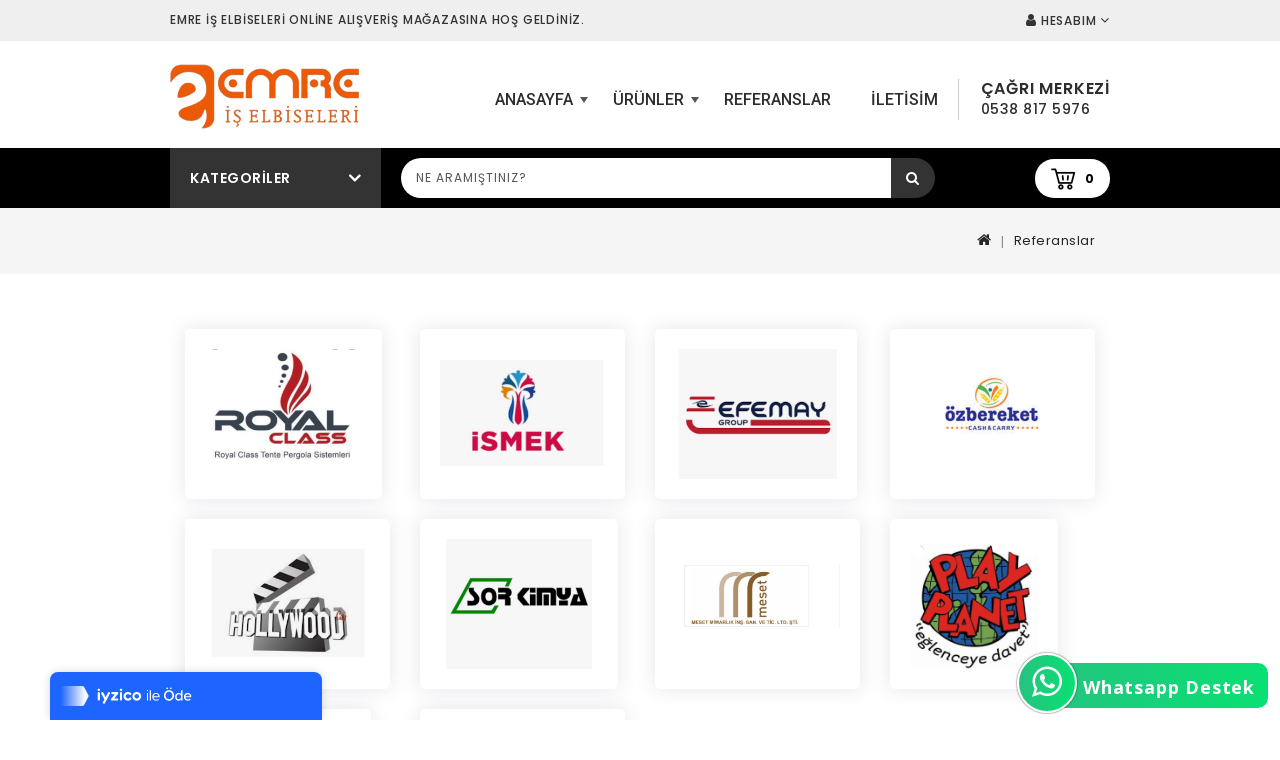

--- FILE ---
content_type: text/html; charset=utf-8
request_url: https://www.emreiselbiseleri.com/referanslar
body_size: 6445
content:
<!DOCTYPE html>
<!--[if IE]><![endif]-->
<!--[if IE 8 ]><html dir="ltr" lang="tr" class="ie8"><![endif]-->
<!--[if IE 9 ]><html dir="ltr" lang="tr" class="ie9"><![endif]-->
<!--[if (gt IE 9)|!(IE)]><!-->
<html dir="ltr" lang="tr">
<!--<![endif]-->
<head>
<meta charset="UTF-8" />
<meta name="viewport" content="width=device-width, initial-scale=1">
<meta http-equiv="X-UA-Compatible" content="IE=edge">
<title>Referanslar</title>
<base href="https://www.emreiselbiseleri.com/" />
<script src="catalog/view/javascript/jquery/jquery-2.1.1.min.js" type="text/javascript"></script>
<!--<link href="catalog/view/javascript/bootstrap/css/bootstrap.min.css" rel="stylesheet" media="screen" />-->
<script src="catalog/view/javascript/bootstrap/js/bootstrap.min.js" type="text/javascript"></script>
<link href="catalog/view/javascript/font-awesome/css/font-awesome.min.css" rel="stylesheet" type="text/css" />
<link href="//fonts.googleapis.com/css?family=Open+Sans:400,400i,300,700" rel="stylesheet" type="text/css" />
<link href='//fonts.googleapis.com/css?family=Poppins:300,400,500,600,700' rel='stylesheet' type='text/css'>
<link href='//fonts.googleapis.com/css?family=Roboto:500,700,900,300,400' rel='stylesheet' type='text/css'>
<link href="catalog/view/theme/vvs001/stylesheet/stylesheet.css" rel="stylesheet" />

<link rel="stylesheet" type="text/css" href="catalog/view/javascript/jquery/magnific/magnific-popup.css" />
<link rel="stylesheet" type="text/css" href="catalog/view/theme/vvs001/stylesheet/megnor/carousel.css" />
<link rel="stylesheet" type="text/css" href="catalog/view/theme/vvs001/stylesheet/megnor/custom.css" />
<link rel="stylesheet" type="text/css" href="catalog/view/theme/vvs001/stylesheet/megnor/bootstrap.min.css" />
<link rel="stylesheet" type="text/css" href="catalog/view/theme/vvs001/stylesheet/megnor/animate.css" />
<link href="catalog/view/theme/default/stylesheet/vvsstyle.css" rel="stylesheet">
<script type="text/javascript" src="catalog/view/javascript/megnor/tabs.js"></script>





<script src="catalog/view/javascript/common.js" type="text/javascript"></script>
<link href="https://www.emreiselbiseleri.com/image/catalog/cart.png" rel="icon" />
<!-- Global site tag (gtag.js) - Google Analytics -->
<script async src="https://www.googletagmanager.com/gtag/js?id=UA-222511414-1">
</script>
<script>
  window.dataLayer = window.dataLayer || [];
  function gtag(){dataLayer.push(arguments);}
  gtag('js', new Date());

  gtag('config', 'UA-222511414-1');
</script>
<!-- Megnor www.templatemela.com - Start -->
<script type="text/javascript" src="catalog/view/javascript/megnor/custom.js"></script>
<script type="text/javascript" src="catalog/view/javascript/megnor/jstree.min.js"></script>
<script type="text/javascript" src="catalog/view/javascript/megnor/carousel.min.js"></script>
<script type="text/javascript" src="catalog/view/javascript/megnor/megnor.min.js"></script>
<script type="text/javascript" src="catalog/view/javascript/megnor/jquery.custom.min.js"></script>
<script type="text/javascript" src="catalog/view/javascript/megnor/jquery.formalize.min.js"></script>
<script type="text/javascript" src="catalog/view/javascript/megnor/jquery.elevatezoom.min.js"></script>
<script type="text/javascript" src="catalog/view/javascript/megnor/bootstrap-notify.min.js"></script>  
<script type="text/javascript" src="catalog/view/javascript/jquery/magnific/jquery.magnific-popup.min.js"></script>
<link rel="stylesheet" type="text/css" href="catalog/view/theme/vvs001/stylesheet/megnor/lightbox.css" />
<script type="text/javascript" src="catalog/view/javascript/lightbox/lightbox-2.6.min.js"></script>
<!-- Megnor www.templatemela.com - End -->

<script src="catalog/view/javascript/common.js" type="text/javascript"></script>


<!-- ======= Quick view JS ========= -->
<script> 
$(document).ready(function(){
  $('#menuAcKapa').on('click', function(e) {
  e.preventDefault();
  $(this).next('ul#main-menu').slideToggle();
})
})
function quickbox(){
 if ($(window).width() > 767) {
        $('.quickview-button').magnificPopup({
            type:'iframe',
            delegate: 'a',
            preloader: true,
            tLoading: 'Loading image #%curr%...',
        });
 }  
}
jQuery(document).ready(function() {quickbox();});
jQuery(window).resize(function() {quickbox();});

</script>

<link href="catalog/view/javascript/cmenu/css/sm-core-css.css" rel="stylesheet" type="text/css" />
  <link href="catalog/view/javascript/cmenu/css/sm-mint/sm-mint.css" rel="stylesheet" type="text/css" />


</head>


<body class="extension-news3   layout-2 left-col">
	<div class="container-inner">
	
<nav id="top">
  <div class="container">
  		<div class="content_header_topleft">EMRE İŞ ELBİSELERİ ONLİNE ALIŞVERİŞ MAĞAZASINA HOŞ GELDİNİZ.</div>
    <div id="top-links" class="nav pull-right">
       	 <div class="dropdown myaccount"><a href="https://www.emreiselbiseleri.com/index.php?route=account/account" title="Hesabım" class="dropdown-toggle" data-toggle="dropdown"><i class="fa fa-user"></i> <span class="hidden-xs hidden-sm hidden-md">Hesabım</span> <i class="fa fa-angle-down" aria-hidden="true"></i></a>
          <ul class="dropdown-menu dropdown-menu-right myaccount-menu">
                        <li><a href="https://www.emreiselbiseleri.com/index.php?route=account/register">Kayıt Ol</a></li>
            <li><a href="https://www.emreiselbiseleri.com/index.php?route=account/login">Oturum Aç</a></li>                
        	<li><a href="https://www.emreiselbiseleri.com/index.php?route=account/wishlist" id="wishlist-total">A. Listem (0)</a></li>
        	<li><a href="https://www.emreiselbiseleri.com/index.php?route=checkout/cart" title="Sepetim">Sepetim</a></li>
        	<li><a href="https://www.emreiselbiseleri.com/index.php?route=checkout/checkout" title="Kasaya Git">Kasaya Git</a></li>
                      </ul>
        </div>
        <div class="lang-curr"> </div>     
    </div>
  </div>
</nav>
<div class="header-container">
<header>
  <div class="container">
    <div class="row">
    	<div class="header-main">
    		<div class="header-left">
    			<div class="col-sm-4 header-logo">
			        <div id="logo"><a href="https://www.emreiselbiseleri.com/index.php?route=common/home"><img src="https://www.emreiselbiseleri.com/image/catalog/demoicerik/logo/logo 001.png" title="Emre İş Elbiseleri" alt="Emre İş Elbiseleri" class="img-responsive" /></a>			      </div>
 			     </div>    			
    		</div>
    		<div class="header-right">
    			<div class="head-right-bottom">
    				<div class="headertopright">
    					<div class="text2">
    						<div class="text-2">ÇAĞRI MERKEZİ</div><a href="tel:0538 817 5976"><span class="hidden-xs hidden-sm hidden-md">0538 817 5976</span></a>
    					</div>
    				</div>
    			</div>
    			<div class="head-right-top">
            <div id="menuAcKapa" class="nav-responsive" style="text-align: right;"><span>Menu</span><i class="fa fa-bars" style="color:#fff;font-size:26px"></i></div>
				<ul id="main-menu" class="sm sm-mint">
			
            <li><a href="https://www.emreiselbiseleri.com/">ANASAYFA</a>
<ul class='sub-menu'>
<li><a href="https://www.emreiselbiseleri.com/index.php?route=information/information&amp;information_id=1">Hakkımızda</a></li></ul>
</li><li><a href="#">Ürünler</a>
<ul class='sub-menu'>
<li><a href="https://www.emreiselbiseleri.com/index.php?route=product/category&amp;path=81">İş Pantolonları</a></li><li><a href="https://www.emreiselbiseleri.com/index.php?route=product/category&amp;path=86">Mont ve Yelekler</a></li><li><a href="https://www.emreiselbiseleri.com/index.php?route=product/category&amp;path=82">İş Önlükleri</a></li><li><a href="https://www.emreiselbiseleri.com/index.php?route=product/category&amp;path=87">Yağmurluk</a></li></ul>
</li><li><a href="referanslar">Referanslar</a></li><li><a href="iletisim">iletisim</a></li>

           
				</ul>
				</div>
    		</div>
    	</div>
      
    </div>
  </div>
</header>
<nav class="nav-container" role="navigation">
<div class="nav-inner container">
<!-- ======= Menu Code START ========= -->
<!-- Opencart 3 level Category Menu-->
<div id="menu" class="main-menu">
<div class="nav-responsive"><span>Kategoriler</span><div class="expandable"></div></div>
 
      <ul class="nav navbar-nav" style="display: none;"> 
	  	<li class="top_level home"><a href=""></a></li>
    	        			<li class="top_level dropdown"><a href="https://www.emreiselbiseleri.com/index.php?route=product/category&amp;path=77">İş Elbiseleri</a>

			<div class="dropdown-menu megamenu column1">
            <div class="dropdown-inner">
			  				<ul class="list-unstyled childs_1">
                					<!-- 2 Level Sub Categories START -->
										  <li><a href="https://www.emreiselbiseleri.com/index.php?route=product/category&amp;path=77_81">İş Pantolanları</a></li>
										<!-- 2 Level Sub Categories END -->
                					<!-- 2 Level Sub Categories START -->
										  <li><a href="https://www.emreiselbiseleri.com/index.php?route=product/category&amp;path=77_86">Mont ve Yelekler</a></li>
										<!-- 2 Level Sub Categories END -->
                					<!-- 2 Level Sub Categories START -->
										  <li><a href="https://www.emreiselbiseleri.com/index.php?route=product/category&amp;path=77_82">İş Önlükleri</a></li>
										<!-- 2 Level Sub Categories END -->
                					<!-- 2 Level Sub Categories START -->
										  <li><a href="https://www.emreiselbiseleri.com/index.php?route=product/category&amp;path=77_83">Tulumlar-Bahçıvan</a></li>
										<!-- 2 Level Sub Categories END -->
                					<!-- 2 Level Sub Categories START -->
										  <li><a href="https://www.emreiselbiseleri.com/index.php?route=product/category&amp;path=77_87">Yağmurluk</a></li>
										<!-- 2 Level Sub Categories END -->
                					<!-- 2 Level Sub Categories START -->
										  <li><a href="https://www.emreiselbiseleri.com/index.php?route=product/category&amp;path=77_88">İş Baretleri</a></li>
										<!-- 2 Level Sub Categories END -->
                              
			    </ul>
                          </div>
			</div>

			</li>
                        			<li class="top_level"><a href="https://www.emreiselbiseleri.com/index.php?route=product/category&amp;path=64">İş Ayakkabıları</a></li>
                       			<li class="top_level"><a href="https://www.emreiselbiseleri.com/index.php?route=product/category&amp;path=71">Güvenlik Kıyafetleri</a></li>
                       			<li class="top_level"><a href="https://www.emreiselbiseleri.com/index.php?route=product/category&amp;path=75">Hastane Kıyafetleri</a></li>
                       			<li class="top_level"><a href="https://www.emreiselbiseleri.com/index.php?route=product/category&amp;path=69">Restaurant Kıyafetleri</a></li>
                       			<li class="top_level"><a href="https://www.emreiselbiseleri.com/index.php?route=product/category&amp;path=74">Polar-Mont</a></li>
                       			<li class="top_level"><a href="https://www.emreiselbiseleri.com/index.php?route=product/category&amp;path=79">T-shirt -Sweatshirt</a></li>
                       			<li class="top_level"><a href="https://www.emreiselbiseleri.com/index.php?route=product/category&amp;path=89">Şapka-Bere</a></li>
                 </ul>
  
</div>
<div class="box-category-heading">Kategoriler<i class="fa fa-angle-down" aria-hidden="true"></i></div>
 <div class="col-sm-5 header-search"><div id="search" class="input-group">
  <input type="text" name="search" value="" placeholder="Ne aramıştınız?" class="form-control input-lg" />
  <span class="input-group-btn">
    <button type="button" class="btn btn-default btn-lg"><i class="fa fa-search"></i></button>
  </span>
</div></div>
  <div class="col-sm-3 header-cart"><div id="cart" class="btn-group btn-block">
  <button type="button" data-toggle="dropdown" data-loading-text="Yükleniyor..." class="btn btn-inverse btn-block btn-lg dropdown-toggle"><i class="fa fa-shopping-cart"></i> <span id="cart-total">0</span></button>
  <ul class="dropdown-menu pull-right cart-menu">
        <li>
      <p class="text-center">Alışveriş sepetiniz boş!</p>
    </li>
      </ul>
</div>
</div>
</div>

	<!-- ======= Menu Code START ========= -->
<!-- Opencart 3 level Category Menu-->
<div id="res-menu" class="main-menu nav-container container">
<div class="nav-responsive"><span>Kategoriler</span><div class="expandable"></div></div>
 
       <ul class="main-navigation">
       
                                        <li>
                                            <a href="https://www.emreiselbiseleri.com/index.php?route=product/category&amp;path=77" class="activSub">İş Elbiseleri </a>
                                                                  <ul>
                                                <li>
                                                    <a href="https://www.emreiselbiseleri.com/index.php?route=product/category&amp;path=77_81" class="activSub">İş Pantolanları</a>
                                                   </li>
                                                <li>
                                                    <a href="https://www.emreiselbiseleri.com/index.php?route=product/category&amp;path=77_86" class="activSub">Mont ve Yelekler</a>
                                                   </li>
                                                <li>
                                                    <a href="https://www.emreiselbiseleri.com/index.php?route=product/category&amp;path=77_82" class="activSub">İş Önlükleri</a>
                                                   </li>
                                                <li>
                                                    <a href="https://www.emreiselbiseleri.com/index.php?route=product/category&amp;path=77_83" class="activSub">Tulumlar-Bahçıvan</a>
                                                   </li>
                                                <li>
                                                    <a href="https://www.emreiselbiseleri.com/index.php?route=product/category&amp;path=77_87" class="activSub">Yağmurluk</a>
                                                   </li>
                                                <li>
                                                    <a href="https://www.emreiselbiseleri.com/index.php?route=product/category&amp;path=77_88" class="activSub">İş Baretleri</a>
                                                   </li>
                                              </ul>
                                          </li>
                                        <li>
                                            <a href="https://www.emreiselbiseleri.com/index.php?route=product/category&amp;path=64" class="activSub">İş Ayakkabıları </a>
                                                                </li>
                                        <li>
                                            <a href="https://www.emreiselbiseleri.com/index.php?route=product/category&amp;path=71" class="activSub">Güvenlik Kıyafetleri </a>
                                                                </li>
                                        <li>
                                            <a href="https://www.emreiselbiseleri.com/index.php?route=product/category&amp;path=75" class="activSub">Hastane Kıyafetleri </a>
                                                                </li>
                                        <li>
                                            <a href="https://www.emreiselbiseleri.com/index.php?route=product/category&amp;path=69" class="activSub">Restaurant Kıyafetleri </a>
                                                                </li>
                                        <li>
                                            <a href="https://www.emreiselbiseleri.com/index.php?route=product/category&amp;path=74" class="activSub">Polar-Mont </a>
                                                                </li>
                                        <li>
                                            <a href="https://www.emreiselbiseleri.com/index.php?route=product/category&amp;path=79" class="activSub">T-shirt -Sweatshirt </a>
                                                                </li>
                                        <li>
                                            <a href="https://www.emreiselbiseleri.com/index.php?route=product/category&amp;path=89" class="activSub">Şapka-Bere </a>
                                                                </li>
                    
                      <li> <a href="https://www.emreiselbiseleri.com/index.php?route=product/manufacturer">Brands</a></li>
                      <li> <a href="https://www.emreiselbiseleri.com/index.php?route=information/contact">Contact Us</a></li>
                      <li> <a href="https://www.emreiselbiseleri.com/index.php?route=product/special">Kampanyalar</a></li>
                      <li> <a href="https://www.emreiselbiseleri.com/index.php?route=extension/megnor_blog/home">Blogs</a></li>



                  </ul> 
</div>



</nav>   


 
<!-- SmartMenus jQuery plugin -->
        <script type="text/javascript" src="catalog/view/javascript/cmenu/jquery.smartmenus.js"></script>

        <!-- SmartMenus jQuery init -->
        <script type="text/javascript">
          $(function() {
            $('#main-menu').smartmenus({
              subMenusSubOffsetX: 1,
              subMenusSubOffsetY: -8
            });
          });
        </script>




        <!-- HTML5 shim and Respond.js IE8 support of HTML5 elements and media queries -->
        <!--[if lt IE 9]>
          <script src="https://oss.maxcdn.com/html5shiv/3.7.2/html5shiv.min.js"></script>
          <script src="https://oss.maxcdn.com/respond/1.4.2/respond.min.js"></script>
        <![endif]-->

</div>





<div id="information-breadcrumb">
    <div class="container">
  <ul class="breadcrumb">
        <li><a><i class="fa fa-home"></i></a></li>
        <li><a>Referanslar</a></li>
    </ul>
</div>
</div>
<section id="belgeler" class="vvsg">
    <div class="container">
        <div class="row">


         
          <div class="col-lg-3 col-md-3  col-6">
            <div class="card">
                <div class="referanslar">
                    <a class="d-ortala" href="">
                        <img class="w-100" src="image/catalog/demoicerik/referanslar/WhatsApp Image 2022-03-04 at 16.43.43.jpeg">
                    </a>
                </div>
            </div>
        </div>
         
          <div class="col-lg-3 col-md-3  col-6">
            <div class="card">
                <div class="referanslar">
                    <a class="d-ortala" href="">
                        <img class="w-100" src="image/catalog/demoicerik/referanslar/WhatsApp Image 2022-03-04 at 16.39.47.jpeg">
                    </a>
                </div>
            </div>
        </div>
         
          <div class="col-lg-3 col-md-3  col-6">
            <div class="card">
                <div class="referanslar">
                    <a class="d-ortala" href="">
                        <img class="w-100" src="image/catalog/demoicerik/referanslar/WhatsApp Image 2022-03-04 at 16.35.47.jpeg">
                    </a>
                </div>
            </div>
        </div>
         
          <div class="col-lg-3 col-md-3  col-6">
            <div class="card">
                <div class="referanslar">
                    <a class="d-ortala" href="">
                        <img class="w-100" src="image/catalog/demoicerik/referanslar/WhatsApp Image 2022-03-04 at 16.32.40.jpeg">
                    </a>
                </div>
            </div>
        </div>
         
          <div class="col-lg-3 col-md-3  col-6">
            <div class="card">
                <div class="referanslar">
                    <a class="d-ortala" href="">
                        <img class="w-100" src="image/catalog/demoicerik/referanslar/WhatsApp Image 2022-03-03 at 21.22.04.jpeg">
                    </a>
                </div>
            </div>
        </div>
         
          <div class="col-lg-3 col-md-3  col-6">
            <div class="card">
                <div class="referanslar">
                    <a class="d-ortala" href="">
                        <img class="w-100" src="image/catalog/demoicerik/referanslar/WhatsApp Image 2022-03-03 at 21.19.57.jpeg">
                    </a>
                </div>
            </div>
        </div>
         
          <div class="col-lg-3 col-md-3  col-6">
            <div class="card">
                <div class="referanslar">
                    <a class="d-ortala" href="">
                        <img class="w-100" src="image/catalog/demoicerik/referanslar/WhatsApp Image 2022-03-03 at 21.18.42.jpeg">
                    </a>
                </div>
            </div>
        </div>
         
          <div class="col-lg-3 col-md-3  col-6">
            <div class="card">
                <div class="referanslar">
                    <a class="d-ortala" href="">
                        <img class="w-100" src="image/catalog/demoicerik/referanslar/WhatsApp Image 2022-03-03 at 19.45.53.jpg">
                    </a>
                </div>
            </div>
        </div>
         
          <div class="col-lg-3 col-md-3  col-6">
            <div class="card">
                <div class="referanslar">
                    <a class="d-ortala" href="">
                        <img class="w-100" src="image/catalog/demoicerik/referanslar/WhatsApp Image 2022-03-03 at 19.23.42.jpeg">
                    </a>
                </div>
            </div>
        </div>
         
          <div class="col-lg-3 col-md-3  col-6">
            <div class="card">
                <div class="referanslar">
                    <a class="d-ortala" href="#">
                        <img class="w-100" src="image/catalog/demoicerik/referanslar/WhatsApp Image 2022-03-03 at 19.28.09.jpeg">
                    </a>
                </div>
            </div>
        </div>
         

    </div>
    <div class="row">
            <div class="col-sm-6 text-left"><ul class="pagination"><li class="active"><span>1</span></li><li><a href="https://www.emreiselbiseleri.com/index.php?route=extension/news3&amp;page=2">2</a></li><li><a href="https://www.emreiselbiseleri.com/index.php?route=extension/news3&amp;page=2">&gt;</a></li><li><a href="https://www.emreiselbiseleri.com/index.php?route=extension/news3&amp;page=2">&gt;|</a></li></ul></div>
            <div class="col-sm-6 text-right">Gösterilen: 1 ile 10 arası, toplam: 15 (2 Sayfa)</div>
        </div>  
</div>
</section>

<footer>
<div class="content_footer_top">
 <div class="news-box container">
  <div class="row">
   <div class="newsletter">
<h5 class="news-title">Bize 7 / 24 - 0538 817 59 76 numaralı telden ulaşabilirsiniz</h5>
</div> 
  </div> 
 </div> 
</div>
  <div id="footer" class="container">
     <div class="row">
         <div class="top-inner">    <div class="left-aboutus">
<div class="left-logo">
<img src="image/catalog/demoicerik/logo/logo 001.png" alt="">
</div>
<div class="left-desc">

</div>
</div>
<div class="right-contactus">
<div class="social-cms">
<ul class="social">
<li class="facebook"><a href="https://www.facebook.com"><i class="fa fa-facebook" aria-hidden="true"></i></a></li>
<li class="twitter"><a href="https://www.twitter.com"><i class="fa fa-twitter" aria-hidden="true"></i></a></li>
<li class="linkedin"><a href="https://www.linkedin.com"><i class="fa fa-linkedin" aria-hidden="true"></i></a></li>
<li class="linkedin"><a href="https://www.instegram.com/emre_iselbiseleri"><i class="fa fa-instagram" aria-hidden="true"></i></a></li>
</ul>
</div>
</div></div>

         <div class="footer-blocks">
          <div id="contact" class="col-sm-3 column">
<h5 class="">Adres Bilgileri</h5>
<ul>
<li>
<div class="address">
<div class="address_content">
<div class="contact_address">Emre İş Elbiseleri</div>
</div>
</div>
</li>
<li>
<div class="phone">
<div class="contact_phone">(+90) 216 461 34 13</div>
</div>
</li>
<li>
<div class="email">
<div class="contact_email">
<a target="_blank" href="#">emrullah-uzer@hotmail.com</a></div>
</div>
</li>
</ul>
</div>

                <div id="info" class="col-sm-3 column">
        <h5>Bilgiler</h5>
        <ul class="list-unstyled">
                   <li><a href="https://www.emreiselbiseleri.com/index.php?route=information/information&amp;information_id=2">Mesafeli Satış Sözleşmesi</a></li>
                    <li><a href="https://www.emreiselbiseleri.com/index.php?route=information/information&amp;information_id=4">Teslimat ve İade</a></li>
                    <li><a href="https://www.emreiselbiseleri.com/index.php?route=information/information&amp;information_id=1">Hakkımızda</a></li>
                    <li><a href="https://www.emreiselbiseleri.com/index.php?route=information/information&amp;information_id=3">Gizlilik İlkeleri</a></li>
                    <li><a href="https://www.emreiselbiseleri.com/index.php?route=information/sitemap">Site Haritası</a></li>
        </ul>
      </div>
            <div id="extra-link" class="col-sm-3 column">
        <h5>Ekstralar</h5>
        <ul class="list-unstyled">
          <li><a href="https://www.emreiselbiseleri.com/index.php?route=product/manufacturer">Markalar</a></li>
          <li><a href="https://www.emreiselbiseleri.com/index.php?route=product/special">Kampanyalar</a></li>
          <li><a href="https://www.emreiselbiseleri.com/index.php?route=information/contact">İletişim</a></li>
         
        </ul>
      </div>
        <div class="col-sm-3 column">
        <h5>Hesabım</h5>
        <ul class="list-unstyled">
          <li><a href="https://www.emreiselbiseleri.com/index.php?route=account/account">Hesabım</a></li>
          <li><a href="https://www.emreiselbiseleri.com/index.php?route=account/order">Siparişlerim</a></li>
          <li><a href="https://www.emreiselbiseleri.com/index.php?route=account/wishlist">Alışveriş Listem</a></li>
          <li><a href="https://www.emreiselbiseleri.com/index.php?route=account/return/add">Ürün İadesi</a></li>         
        </ul>
      </div>           
  </div>
</div>
   
    <div class="content_footer_bottom">
	       <div class="manufacture_block">

                   </div>
    </div>
  </div>
  
   <div class="bottomfooter">
      <div class="container">
        <div class="row">
          <p class="powered">Emre İş Elbiseleri &copy; 2026 - Tüm Hakları Saklıdır.</p>
          <div class="footerbottom-cms">
          <ul class="payment">
        <img src="logo-band@1X.png" style="max-width:100%">
          </ul>
          </div> 
        </div>
      </div>
    </div>
<style>
	                @media screen and (max-width: 380px) {
                        ._1xrVL7npYN5CKybp32heXk {
		                    position: fixed;
			                bottom: 0!important;
    		                top: unset;
    		                left: 0;
    		                width: 100%;
                        }
                    }	
	            </style><script> window.iyz = { token: 'a031369c-74bd-4697-acd5-fc949d72255e', position: 'bottomLeft', ideaSoft: false, pwi:true};</script>
        <script src='https://static.iyzipay.com/buyer-protection/buyer-protection.js' type='text/javascript'></script><style> div#account-order img{
                                width: 20%!important;
                             }
                </style></footer>
</div>

	<link rel="stylesheet" type="text/css" href="style/ofm/css/animate.min.css"/>
	<!-- WhatsChat Layout CSS -->
	<link rel="stylesheet" type="text/css" href="style/ofm/css/whatschat-layout.css"/>
	<!-- WhatsChat Custom Style-1 CSS  (required) -->
	<link rel="stylesheet" type="text/css" href="style/ofm/css/style/whatschat-style10.css"/>
	<!-- WhatsChat Color CSS (This is only for Live Demo) -->
	<link id="whatschat-color" rel="stylesheet" href="style/ofm/css/colors/color-green.css">
    	<link rel="stylesheet" type="text/css" href="style/ofm/css/style/whatschat-style7.css"/>
		<!-- WhatsChat OFM SERİSİ -->	
		<div class="hidden-xs wc-style10 wc-style7">
			<a class="wc-button2">	
			    <div id="wc-whatsapp" class="wc-chat-icon">
                  <p> <i class="fa fa-whatsapp" aria-hidden="true"></i> Whatsapp Destek</p>
			    </div>
                <div class="wc-chat-icon">
                <i id="wc-times" class="fa fa-minus-square-o" aria-hidden="true"></i>
			    </div>
			</a>
		<!-- Chat Panel -->
		<div class="wc-panel">
			<!-- Panel Header Content -->
			<div class="wc-header">
				<!-- Profile Picture -->
				<!-- Display Name & Last Seen -->
				<div class="wc-user-info">
					<strong>Emreiselbiseleri.com</strong>
					<p>Müşteri Destek</p>
				</div>
			</div>
			<!-- Panel Body Content -->
			<div class="wc-body">
				<div class="wc-content">
				    <div class="wc-bubble tri-right left-top">
                    <p>Merhaba </p><p>Size nasıl yardımcı olabilirim?</p></div>
				</div>
			</div>
			<!-- Panel Footer Content -->
			<div class="wc-footer">							
				<!-- Start Single Contact List -->
				<a class="wc-list" data-number="905388175976" data-message="Merhaba Bilgi almak istiyorum.?">
					<i class="fa fa-whatsapp" aria-hidden="true"></i><p>Bağlan</p>
				</a>
			</div>
		</div>
</div>
<style>
.top_button {
    /* background: url(../image/megnor/top_arrow.png) no-repeat scroll 0 0 transparent; */
    height: 30px;
    width: 30px;
    right: 20px;
    bottom: 80px;
    display: none;
    position: fixed;
    z-index: 95;
    font-size: 0;
    color: #fff;
}
.buton3d {
  position: relative;
  display: inline-block;
  text-decoration: none;
  text-align: center;
  font-size: 12px;
  font-family: 'Lato', sans-serif;
  font-weight: bold;
  text-shadow: 2px 2px 2px #0082ca;
  box-shadow: 0px 9px 0px 0082ca, 0px 9px 25px rgba(0, 0, 0, 0.7);
  transition: all .1s ease;
  -webkit-transition: all .1s ease;
  color: #f2f2f2;
  background-color: #0082ca;
  border-radius: 8px;
  border: none;
  outline: 0 none;
  margin:0;
  width: 49%;
  height: 60px;
  overflow: hidden;
  cursor: pointer;
  line-height:18px;
  padding-top:13px;
}
@media (max-width: 720px){
.mobililetisim {
    display: block;
   z-index: 9999;
    float: left;
    width: 100%;
    position: fixed;
    left: 2px;
    bottom: 0;
    right: 0;
    background-color: rgba(255,225,225,0.5);
}}
.buton3d:hover { opacity:1; }
.buton3d:active {
  box-shadow: 0px 3px 0px #000, 0px 3px 6px rgba(0, 0, 0, 0.9);
  top: 6px;
}
.main-text {
	  color: #FFF;
}
.submit {
  color: #FFF;
  font-size:14px;
}
@media (min-width: 720px){
.mobililetisim{display:none;}
}
.modal-backdrop.in {
  filter: alpha(opacity=80);
  opacity: .8;
}
 </style>
<!-- Whataspp MOBIL --> 
 <div class="mobililetisim">
<a class="buton3d a3" href="tel:05388175976" rel="nofollow">
  <span class="main-text">
    <span class="submit"> <i class="fa fa-phone"></i> </span> <br> HEMEN ARA
  </span>
</a>
		<a class="buton3d a2 wc-list" style="background: #4caf50;" data-number="905388175976" data-message="Merhaba Bilgi almak istiyorum.?">
  <span class="main-text">
    <span class="submit"> <i class="fa fa-whatsapp"></i> </span> <br>WhatsApp
  </span>
</a>  
</div>
<!-- Whataspp MOBIL SON --> 
<!-- jQuery library -->
<script src="style/ofm/js/whatschat-layout.js"></script>
	<!-- WhatsChat style2 js library  (required) -->
<script src="style/ofm/js/whatschat-style7.js"></script>
<!-- Whataspp OFM SERİSİ SON -->

<!--
OpenCart is open source software and you are free to remove the powered by OpenCart if you want, but its generally accepted practise to make a small donation.
Please donate via PayPal to donate@opencart.com
//--> 
<!-- Theme created by Welford Media for OpenCart 2.0 www.welfordmedia.co.uk -->
</body></html>

--- FILE ---
content_type: text/css
request_url: https://www.emreiselbiseleri.com/catalog/view/theme/vvs001/stylesheet/stylesheet.css
body_size: 26599
content:
body {

	color: #333333;

    font-family: "Poppins",sans-serif;

    font-size: 12px;

    font-weight: 400;

    letter-spacing: 0.8px;

    line-height: 20px;

}

:focus{outline:none !important;}

h1, h2, h3, h4, h5, h6 {

	color: #333;

}

/* default font size */

.fa {

	font-size: 14px;

}

.fa-stack{width: 12px;

    font-size: 8px;

}

.fa-stack .fa{font-size:13px;}

/* Override the bootstrap defaults */

h1 {

	font-size: 33px;

}

h2 {

	font-size: 27px;

}

h3 {

	font-size: 21px;

}

h4 {

	font-size: 15px;

}

h5 {

	font-size: 12px;

}

h6 {

	font-size: 10.2px;

}

a {

	color: #333333;

}

a:hover {

	text-decoration: none;

}

legend {

	font-size: 18px;

	padding: 7px 0px

}

label {

	font-size: 12px;

	font-weight: 400;

}

select.form-control, textarea.form-control, input[type="text"].form-control, input[type="password"].form-control, input[type="datetime"].form-control, input[type="datetime-local"].form-control, input[type="date"].form-control, input[type="month"].form-control, input[type="time"].form-control, input[type="week"].form-control, input[type="number"].form-control, input[type="email"].form-control, input[type="url"].form-control, input[type="search"].form-control, input[type="tel"].form-control, input[type="color"].form-control {

	font-size: 13px;

}

.input-group input, .input-group select, .input-group .dropdown-menu, .input-group .popover {

	font-size: 13px;

}

.input-group .input-group-addon {

	font-size: 13px;

	height: 30px;

}



/* Fix some bootstrap issues */

span.hidden-xs, span.hidden-sm, span.hidden-md, span.hidden-lg {

	display: inline;

}



.nav-tabs {

	margin-bottom: 15px;

}

div.required .control-label:before {

	content: '* ';

	color: #F00;

	font-weight: bold;

}

/* Gradent to all drop down menus */

.dropdown-menu li > a:hover {

	text-decoration: none;

	color: #ffffff;

	background-color: #229ac8;

}

/* top */

#top {

	background: #efefef none repeat scroll 0 0;

    margin: 0;

    min-height: 41px;

    padding: 4px 0 3px;

}

#top .container {

	padding: 0px;

	top: auto;

}

#top-links span{font-size:12px; font-weight:500; text-transform:uppercase;}

#form-currency .currency-select {

	text-align: left;

	width:100%;	

}

#form-currency .currency-select:hover {

	text-shadow: none;

	color: #1f2022;

    background-color: #fff;

}



#form-currency .dropdown-menu { 

	padding: 8px; 

	right: 0;

    left: auto;

}



#form-language .dropdown-menu {

	right: 0;

    left: auto; 

	margin:9px 0 0;

	}



#form-language .dropdown-menu > li > .btn {padding: 3px 8px; text-transform:uppercase; color:#333333;}

#form-currency .dropdown-menu .btn { padding: 2px !important; color:#333333; }

#form-language .dropdown-menu > li > .btn:hover, #form-currency .dropdown-menu .btn:hover{

	color: #000000;

    background: transparent;

}

header .btn-link, header li, header a {

	color: #C0C0C0;	

	text-decoration: none;

	text-transform: uppercase;

}

header li{

list-style: none;

}





/* header cms start*/



.content_header_topleft {

    float: left;

    padding: 6px 0;

    position: relative;

    text-transform: uppercase;

	font-weight:500;

}

.content_header_top .single-banner {

    margin: 0;

}

.head-right-top {

    float: right;

}

.static_links {

    display: table-cell;

    list-style: outside none none;

    margin: 0;

    padding: 0;

}

.static_links li {

    background-color: transparent;

    float: left;

    position: relative;

    z-index: 20;

    display: block;

}

.static_links li a {

    color: #333333;

    display: block;

    font-size: 14px;

    line-height: 20px;

    font-weight: 600;

    margin-bottom: 0;

    padding: 16px 22px 15px;

    position: relative;

    text-transform: uppercase;

    z-index: 6;

}

.static_links li a:hover, .static_links li a:focus {

	color:#666;

}







#form-language img{vertical-align:inherit;}



#top-links li,.header-search li{padding:0; list-style:none}

header .btn-link:hover,header .btn-link:focus, #top-links a:hover,  #top-links a:focus{

	color: #000000;

	background:none;

	text-decoration:none

}

#top-links .dropdown-menu a {

	text-shadow: none;

}

#top-links .dropdown-menu a:hover,#top-links .dropdown-menu a:focus {

	color: #000000;

}

#top .btn-link strong {

	font-size: 14px;

	font-weight: normal;

}

#top-links {

	padding-top: 0px;

}

#top-links a + a {

	margin-left: 15px;

}



#top-links ul.list-inline{float:left; margin-top:2px; margin-right: 5px;}



#top-links ul.list-inline li{background:url(../image/megnor/pipe.gif) no-repeat scroll right center transparent; padding:0 15px 0 8px; font-weight:300}



.lang-curr {

    float: right;

	margin: 7px 0 4px;

}



#form-language, #form-currency {background:url(../image/megnor/pipe.gif) no-repeat scroll right center transparent; padding: 0 7px 0 0px; margin-right: 8px;}



.fa-caret-down{vertical-align:middle; color:#8f8f90; margin:0 0 0 2px;}

#form-currency .btn-link, #form-language .btn-link {

padding: 0px 5px; 

text-transform: uppercase;

font-weight:500;

font-size:12px;

text-decoration: none;

color: #333333;

border:none;

}



#form-currency .btn-link strong{font-weight:normal; /*color:#8f8f90*/}



.dropdown.myaccount{float:right; margin:7px 0 5px 5px;}



/* logo */

.header-logo{float:left;}

.header-search{float:left;}

.header-cart{float:left;}



.header-main {

    display: block;

    float: left;

    position: relative;

    width: 100%;

}



.header-left {

    float: left;

	width:22.9%;

}



.header-right {

    float: right;

	width: 77.1%;

	position:relative;

	top:0;

	transition:top 800ms ease 0s;

	-webkit-transition:top 800ms ease 0s;

	-moz-transition:top 800ms ease 0s;

	-ms-transition:top 800ms ease 0s;

	-o-transition:top 800ms ease 0s;

	padding:16px 0 0;

}



header{

	padding: 19px 0px 15px; 

	z-index:99;

	position:relative;

}



.col-sm-4.header-logo{width:auto; padding:0}



.col-sm-5.header-search{	

	width:70%; 

	padding: 10px 0 10px 27px;

	position:relative;

	float:left;

	margin-right:5px;

}



.col-sm-3.sort{width:33.1%; padding:0; }

.searchbar .col-sm-3.sort { padding:0 15px; width:25%; }



.col-sm-3.sort select.form-control{

	padding: 10px 33px;

    height: 40px;

    text-transform: capitalize;

	background-color:#fff;

	color:#333333;

	border:none;

	overflow:hidden;

	border-radius:20px 0 0 20px;

	-webkit-border-radius:20px 0 0 20px;

	-moz-border-radius:20px 0 0 20px;

	-khtml-border-radius:20px 0 0 20px;

	left:15px;

}



.head-right-bottom {

    display: block;

    float:right;

}



.headertopleft{float:left; text-align:left; margin-top:10px}

.headertopright {

    float: left;

    position: relative;

    text-align: left;

	margin-top:3px;

	margin-bottom:13px;

	border-left:1px solid #CBCBCB;

	padding-left:25px;

}



.headertopright .text2 a{color:#2d2d2d; font-size: 14px; letter-spacing:0.5px; font-weight:500; }



#logo {

	margin: 4px 0 3px;

	display:block;

}

/* search */

#search {

	margin: 0px 0px 0 0;

	float:left;

	width:100%;

}

#search .input-lg {

	height: 40px;

	line-height: 20px;

	padding: 0 15px;

	/*width:auto;*/

	width: 93%;

	border-right: none;

	text-transform:capitalize;

	font-size:12px;

	color:#000;

	border-radius:20px 0px 0 20px;

	-webkit-border-radius:20px 0px 0 20px;

	-khtml-border-radius:20px 0px 0 20px;

	-moz-border-radius:20px 0px 0 20px;

	border:none;

}

.header-search .customSelect.form-control {

    background: #fff;

    border: none;

    color: #000;

    height: 40px;

    padding: 10px 30px;

	font-size:12px;

	font-weight:500;

	text-transform:capitalize;

	border-radius:20px 0 0 20px !important;

	-webkit-border-radius:20px 0 0 20px !important;

	-moz-border-radius:20px 0 0 20px !important;

	-khtml-border-radius:20px 0 0 20px !important;

}

.header-search .customSelectInner, .header-search .customSelectOpen .customSelectInner { background-image:none; }

.header-search .customSelectInner:after{	

	font-family:'FontAwesome';

	content:'\f107';

	font-size:12px;

	position:absolute;

	right:15px;

}

.header-search .customSelectOpen .customSelectInner:after{	

	font-family:'FontAwesome';

	content:'\f106';

	font-size:12px;

	position:absolute;

	right:15px;

}

.header-search .form-control::-moz-placeholder{color:#848484; font-size:12px; font-weight:500;}

#search .input-group-btn{float:left}



#search .btn-lg {

	font-size: 15px;

    line-height: 18px;

    margin: 0;

    border-radius: 0;

	-webkit-border-radius: 0;

	-moz-border-radius: 0;

	-khtml-border-radius: 0;

	background: #333;	

	border:none;

	color:#FFFFFF;

    padding: 10px 15px;

	height:40px;

	border-radius: 0 20px 20px 0;

	-webkit-border-radius:0 20px 20px 0;

	-moz-border-radius:0 20px 20px 0;

	-khtml-border-radius:0 20px 20px 0;

}





#search .btn-lg:hover{

	color:#666;

}

.show-result {

    overflow: hidden;

}

.header-search .show-result > li {

    margin-bottom: 10px;

    overflow: hidden;

    position: relative;

    width: 100%;

}

.product-search #content > p{margin-top:10px;}



header .dropdown.myaccount > a{

	padding:0px; 

	color:#fff; 

	transition: all 0.3s ease 0s;

	-webkit-transition:all 0.3s ease 0s;

	-moz-transition:all 0.3s ease 0s;

	-ms-transition:all 0.3s ease 0s;

	-o-transition:all 0.3s ease 0s;}



header .dropdown.myaccount a .fa{

	background-color: transparent;

    border: 1px solid #d9d9d9;

    padding: 12px 13px;

	

}



header .dropdown.myaccount a:hover .fa,header .dropdown.myaccount a:focus .fa{

	background-color:#656565;

	border-color:#656565;

	transition: all 0.5s ease 0s;

	-webkit-transition:all 0.5s ease 0s;

	-moz-transition:all 0.5s ease 0s;

	-ms-transition:all 0.5s ease 0s;

	-o-transition:all 0.5s ease 0s;

}



.header-container {

    height: auto; 

    width: 100%;

    z-index: 99;

}

.content-top { background:url(../image/megnor/bg.jpg) repeat fixed 0 0;  } 

.header-container.smaller{z-index:999;}

.header-logo img{width:100%;}

.hed-right-top {

    position: relative;

    width: 100%;

	transition: all 300ms linear 0s;

	-webkit-transition: all 300ms linear 0s;

	-moz-transition: all 300ms linear 0s;

	-ms-transition: all 300ms linear 0s;

	-o-transition: all 300ms linear 0s;

	margin: 0px;

	opacity:1;

	-khtml-opacity:1;

	-moz-opacity:1;

	-webkit-opacity:1;

	

}

/*.header-container.smaller  .hed-right-top{

	opacity:0;

	-khtml-opacity:0;

	-moz-opacity:0;

	-webkit-opacity:0;

}

.header-container.smaller .header-left{width:17.9%;}

.header-container.smaller header{padding:5px 0;}

.header-container.smaller .header-right{

	top:-20px;

	backface-visibility: hidden;

    transform: translateZ(0px);

	-webkit-transform: translateZ(0px);

	-moz-transform: translateZ(0px);

	-ms-transform: translateZ(0px);

	-o-transform: translateZ(0px);

	padding-left:40px;

	width:82.1%;

	display:none;

}

.header-container.smaller .col-sm-5.header-search{width:68.4%; }

.header-container.smaller #search .input-lg{width:480px;}

.header-container.smaller .dropdown.myaccount{width:4.2%;}

.header-container.smaller .col-sm-3.header-cart{width:8.1%;}

.nav-container.wrap{

	top:0px;

	position:absolute;

	backface-visibility: hidden;

	width:100%;

    transform: translateZ(0px);

	-webkit-transform: translateZ(0px);

	-moz-transform: translateZ(0px);

	-ms-transform: translateZ(0px);

	-o-transform: translateZ(0px);

}

*/



/*.wrap{display:none;}*/

/*.header-container, .nav-container, .responsive-menu, .main-menu,

.header-container.smaller .header-left, .header-left,

.header-container.smaller .header-right .headertopright, .header-container.smaller #top-links,

.header-container.smaller header, header,

.header-container.smaller .hed-right-top, .hed-right-top,

.header-container.smaller .header-right, .header-right,

.col-sm-5.header-search, #search .input-lg, .dropdown.myaccount,

.col-sm-3.header-cart, .header-container.smaller .col-sm-3.header-cart,

.header-container.smaller #search .input-lg, .header-container.smaller .dropdown.myaccount

{   transition: all 0.5s ease 0s;

	-webkit-transition:all 0.5s ease 0s;

	-moz-transition:all 0.5s ease 0s;

	-ms-transition:all 0.5s ease 0s;

	-o-transition:all 0.5s ease 0s;

}



.nav-container.wrap, .header-container.smaller .hed-right-top{

   transition: all 300ms linear 0s;

	-webkit-transition:all 300ms linear 0s;

	-moz-transition:all 300ms linear 0s;

	-ms-transition:all 300ms linear 0s;

	-o-transition:all 300ms linear 0s;

}

*/

/* cart */



.col-sm-3.header-cart{

    float: right;

    width: 7.2%;

    padding: 11px 0 10px;

	margin-left:5px;

}



#cart {

	margin-bottom: 0px;

	float:right;

}

#cart > .btn {

	background: #fff url("../image/megnor/cart.png") no-repeat scroll 15px 8px;

    border-radius:20px ;

	-webkit-border-radius:20px ;

	-moz-border-radius:20px ;

	-khtml-border-radius:20px;

    color: #000;

    font-size: 12px;

	font-weight:700; 

    padding: 10px 16px 9px 50px;

    text-transform: uppercase;

	transition: all 0.3s ease 0s;

	-webkit-transition:all 0.3s ease 0s;

	-moz-transition:all 0.3s ease 0s;

	-ms-transition:all 0.3s ease 0s;

	-o-transition:all 0.3s ease 0s;

}



#cart > .btn:hover,#cart.active > .btn{

	background:#fff url("../image/megnor/cart-hover.png") no-repeat scroll 15px 8px;

	color:#000000;

	transition: none;

	-webkit-transition:none;

	-moz-transition:none;

	-ms-transition:none;

	-o-transition:none;

}



#cart > .btn .fa{display:none}



header #cart li a, header #cart li {color:#333333;}



#cart.open > .btn {

	color: #fff;

	box-shadow: none;

	-webkit-box-shadow: none;
	
	-moz-box-shadow: none;

	text-shadow: none;

}

#cart.open > .btn:hover {

	color: #fff;

}

#cart .dropdown-menu {

	background: #fff;

	z-index: 1001;

}

#cart .dropdown-menu {

	width: 330px;

	padding:10px;

	border: 1px solid #e5e5e5;

	overflow:hidden;

	display:none;

	margin-top:10px;

}



#cart .dropdown-menu li{float:none}

/*#cart .dropdown-menu li:first-child {

    max-height: 400px;

    overflow: scroll;

	overflow-x:hidden;

    position: relative;

}

*/

#cart .dropdown-menu li:first-child {

    max-height: 300px;

    overflow-y: auto;

	overflow-x: hidden;

}

#cart .dropdown-menu li + li {

    border-top: 1px solid #e5e5e5;

    padding: 5px 0 0;

}



#cart .button-container {  

    width: auto;

	float:right;

}

#cart .dropdown-menu table {

	margin-bottom: 10px;

	border:none;

}



#cart .dropdown-menu table td{ border:none; background:none; padding:5px 4px; }



#cart .dropdown-menu table.total-table td{border:medium none;}



#cart .dropdown-menu li > div {		

}

#cart .dropdown-menu li p {	

	margin:20px auto;

	color:#333;

}

.content-bottom > .container{width:100%; background-color: #fff;}



.common-home .alert {margin-bottom:20px}



/* menu */



.nav-container{

	background-color: #000000;	

	position:relative;	

	transition: top 0.5s ease 0s;

	-webkit-transition:top 0.5s ease 0s;

	-moz-transition:top 0.5s ease 0s;

	-ms-transition:top 0.5s ease 0s;

	-o-transition:top 0.5s ease 0s;

}

.nav-responsive { display:none;}

.nav-inner.container{padding:0; top:auto;}

.responsive-menu, 

.main-menu {

	background: transparent;	

	height: auto;

	margin-bottom: 0px;

	-webkit-border-radius: 0px;

	-moz-border-radius: 0px;

	-khtml-border-radius: 0px;

	border-radius: 0px;

	padding: 0px ; 

	display:none;

	/*overflow:hidden; HIDE CATEGORIES THOSE ARE OUT OF MANU.  */	  

}

 

.main-menu ul {

	list-style: none;

	margin: 0;

	padding: 0; 

}

#menu ul li .megamenu ul.list-unstyled {

    padding: 0px;

}

#menu ul {

    display: table-cell;

    list-style: outside none none;

    margin: 0;

    padding: 0;

}

.main-menu > ul > li {

	position: relative;

	float: left;

	z-index: 20;

	background-color:transparent;

}



.main-menu ul > li {

	position: relative;

	float: left;

	z-index: 20;

	background-color:transparent;



}

.main-menu > ul > li:hover {

} 

 

.nav-responsive span,

.main-menu > ul > li > a {

	font-size: 13px;

	color: #1f2022;

	display: block;

	padding: 15px 20px;

	margin-bottom: 0px;

	z-index: 6;

	position: relative;

	text-transform:uppercase;

}



.main-menu ul > li > a, .hiden_menu li > a {

	font-size: 13px;

	color: #fff;

	display: block;

	padding: 16px 25px 15px;

	margin-bottom: 0px;

	z-index: 6;

	position: relative;

	text-transform:uppercase;

	line-height:19px;

}

.main-menu ul > li:first-child > a{

	padding: 16px 25px 15px 8px;

}

.main-menu .dropdown > a::after{

	font-family:'FontAwesome';

	content:'\f107';

	position:absolute;

	color:#adadad;

	right:5px;

	font-size:14px;

}

.main-menu > ul > .dropdown .megamenu.column1 ul > li.dropdown > a::after{

	font-family:'FontAwesome';

	content:'\f105';

	position:absolute;

	color:#adadad;

	right:-15px;

	font-size:14px;

}

.main-menu > ul > .dropdown .megamenu ul > li.dropdown > a::after,

.main-menu .hiden_menu .dropdown > a::after{content:none;}



.main-menu ul > li:last-child > a{border:none}



.main-menu a:hover { text-decoration:none}



.main-menu > ul > li:hover > a {

    background: transparent;

    color: #ff9c00;

}



.main-menu ul > li.top_level.dropdown:hover > a, .main-menu ul > li.top_level:hover > a {

    color: #ff9c00;

}



.main-menu > ul > li > ul , .responsive-menu .main-navigation{

	background: #fff none repeat scroll 0 0;

    border-bottom: 1px solid #e5e5e5;

    border-left: 1px solid #e5e5e5;

    border-right: 1px solid #e5e5e5;

    display: none;

    padding: 5px;

    position: absolute;

    z-index: 5;	

} 

.main-menu > ul > li:hover > ul {

	display: block;

} 

.main-menu > ul > li ul > li > ul {

	display: none;

	background: #15BCF0;

	position: absolute;	

	z-index: 5;

	padding: 5px;	

	margin-left:-13px;

}

.main-menu > ul > li ul > li:hover > ul {

	display: block;

	 top: 0px;

    left: 173px;

}



.main-menu > ul > li > ul > ul {

	/*display: table-cell;*/

}

.main-menu > ul > li ul + ul {

	/*padding-left: 20px;*/

}

#menu ul.nav li .megamenu.column1 ul.list-unstyled > li.dropdown .dropdown-menu {

    display: none;

    left: 219px;

    padding: 20px 0;

    position: absolute;

    top: 0;

	border:1px solid #e5e5e5;

}

.main-menu > ul > li ul > li > a {	

	padding: 8px;

	color: #1f2022;

	display: block;

	white-space: nowrap; 

}

.responsive-menu .main-navigation li a{	

	padding: 8px;

	color: #333333;

	display: block;

	white-space: normal; 

}

.main-menu ul > li.dropdown:hover > a{color:#1f2022;}

.main-menu > ul > li ul > li > .dropdown-inner ul li a{color:#adadad;}

.main-menu > ul > li ul > li > a{min-width: 160px;}

.main-menu > ul > .dropdown ul > li > a, .hiden_menu .top_level > a{font-weight:700; padding:7px 0;}

.main-menu ul li ul .list-unstyled a{font-weight:normal; color:#333333; text-transform:capitalize; padding:5px 0;}

.main-menu > ul > li ul > li > a:hover  , .responsive-menu .main-navigation li a:hover  {

	color:#1f2022;

	background-color:#fff;

}

.main-menu > ul > li > ul > ul > li > a {

	color: #FFFFFF;

}

#menu ul.nav li .megamenu.column1 ul.list-unstyled > li.dropdown:hover > .dropdown-menu {

    display: block;

}

#menu .nav li .list-unstyled .dropdown {

    float: left;

}

#menu .dropdown .dropdown-menu{

	padding:15px 30px;

	background: #fff none repeat scroll 0 0;

    opacity: 0;

	-khtml-opacity: 0;

	-webkit-opacity: 0;

	-moz-opacity:0;

    transform: scale(0, 0);

	-moz-transform: scale(0, 0);

	-ms-transform: scale(0, 0);

	-o-transform: scale(0, 0);

	-webkit-transform: scale(0, 0);

    transform-origin: 20% 20% 0;

	-ms-transform-origin: 20% 20% 0;

	-webkit-transform-origin: 20% 20% 0;

	-o-transform-origin: 20% 20% 0;

	-moz-transform-origin: 20% 20% 0;

    transition: all 0.3s ease 0s;

	-webkit-transition: all 0.3s ease 0s;

	-moz-transition: all 0.3s ease 0s;

	-ms-transition: all 0.3s ease 0s;

	-o-transition: all 0.3s ease 0s;

    visibility: visible !important;

	display:block;

	}

#menu ul li.hiden_menu .dropdown-menu{

	 opacity: 0;

	-khtml-opacity: 0;

	-webkit-opacity: 0;

	-moz-opacity:0;

	display:block;

	transform: scale(0, 0);

	-moz-transform: scale(0, 0);

	-ms-transform: scale(0, 0);

	-o-transform: scale(0, 0);

	-webkit-transform: scale(0, 0);

    transform-origin: 20% 20% 0;

	-ms-transform-origin: 20% 20% 0;

	-webkit-transform-origin: 20% 20% 0;

	-o-transform-origin: 20% 20% 0;

	-moz-transform-origin: 20% 20% 0;

    transition: all 0.3s ease 0s;

	-webkit-transition: all 0.3s ease 0s;

	-moz-transition: all 0.3s ease 0s;

	-ms-transition: all 0.3s ease 0s;

	-o-transition: all 0.3s ease 0s;

    visibility: visible !important;

}

#menu ul.nav li .megamenu ul.list-unstyled li .dropdown-menu {

    border: medium none;

    margin: 0;

    padding: 5px 0;

    position: relative;

}

#menu ul li .megamenu.column1, #menu ul li.hiden_menu .dropdown-menu{

    padding: 15px 0;

}

.hiden_menu .dropdown-menu{min-width:215px;}

#menu ul li .megamenu.column1 ul.list-unstyled {

    padding: 0;

}

#menu ul li .megamenu.column1 ul.list-unstyled li, .hiden_menu li.top_level {

    float: left;

    padding: 0 30px;

	width:100%;

}

#menu li.hiden_menu:hover .dropdown-menu.megamenu{display:none;}



.hiden_menu .top_level > a{color:#1f2022;}

 

@media (min-width: 768px) {

	#menu li:hover .dropdown-menu, #menu ul li.hiden_menu:hover .dropdown-menu{

	opacity: 1;

	-khtml-opacity: 1;

	-webkit-opacity: 1;

	-moz-opacity:1;

    transform: scale(1, 1);

	-ms-transform: scale(1, 1);

	-o-transform: scale(1, 1);

	-moz-transform: scale(1, 1);

	-webkit-transform: scale(1, 1);

    visibility: visible;

}

}

@media (max-width: 767px) {

	#menu {

		border-radius: 4px;

		-webkit-border-radius: 4px;

		-moz-border-radius: 4px;

		-khtml-border-radius: 4px;

	}

	#menu div.dropdown-inner > ul.list-unstyled {

		display: block;

	}

	#menu div.dropdown-menu {

		margin-left: 0 !important;

		padding-bottom: 10px;

		background-color: rgba(0, 0, 0, 0.1);

	}

	#menu .dropdown-inner {

		display: block;

	}

	#menu .dropdown-inner a {

		width: 100%;

		color: #fff;

	}

	#menu .dropdown-menu a:hover,

	#menu .dropdown-menu ul li a:hover {

		background: rgba(0, 0, 0, 0.1);

	}

	#menu .see-all {

		margin-top: 0;

		border: none;

		border-radius: 0;

		-webkit-border-radius:0px;

		-khtml-border-radius:0px;

		-moz-border-radius:0px;

		color: #fff;

	}

}







/* Megnor Category CSS */

#column-left .box.category-left-box , #column-right .box.category-left-box  { margin-bottom: 30px !important; }

.catgory-left { width:24%; float:left; padding-right:30px; }

.category-left-box { border:1px solid #E0E0E0; border-top:none; background:#ffffff; margin:0 !important; }

.category-left-box .box-content { display:block; }

.category-left-box .box-content ul li a{

	transition: all 0.3s ease 0s;

	-webkit-transition:all 0.3s ease 0s;

	-moz-transition:all 0.3s ease 0s;

	-ms-transition:all 0.3s ease 0s;

	-o-transition:all 0.3s ease 0s;s

}

.category-left-box .box-content > ul > li:hover > a:hover{ }

.category-left-box .box-content > ul > li:hover > a{

padding-left:15px;

transition: all 0.3s ease 0s;

-webkit-transition:all 0.3s ease 0s;

-moz-transition:all 0.3s ease 0s;

-ms-transition:all 0.3s ease 0s;

-o-transition:all 0.3s ease 0s;

}

#column-left .box.category-left-box .box-content { margin:0; background:#FFFFFF; }

#nav-one .dropdown:hover .dropdown-menu, #nav-one .hiden_menu:hover .dropdown-menu {

    display: block;

}

#nav-one .hiden_menu .dropdown-menu li.dropdown .dropdown-menu { display:none; }   

#nav-one > li > .dropdown-menu {

    background: #fff none repeat scroll 0 0; 

    border-top-left-radius: 0;

    border-top-right-radius: 0;

    margin-top: 0;

    padding: 0 30px;

	left: 268px;

	top: 0;

}

#nav-one > li.dropdown:after, #nav-one > li.hiden_menu:after{

	font-family:'FontAwesome';

	content:'\f105';

	font-size:12px;

	position:absolute;

	right:20px;

	top:10px;

}

#nav-one > li.dropdown .column1 ul .dropdown:after{

	font-family:'FontAwesome';

	content:'\f105';

	font-size:12px;

	position:absolute;

	right:5px;

	top:10px;

}

#nav-one > li.dropdown:hover:after, #nav-one > li.hiden_menu:hover:after, #nav-one > li.dropdown .column1 ul .dropdown:hover:after{

	color: #000000;

}



#nav-one > li.hiden_menu > a { font-size:13px; font-weight:600; color:#333333; } 

#nav-one > li.hiden_menu > .dropdown-menu{padding:22px;}

.top_level.hiden_menu{position:relative;}

#nav-one li .megamenu ul.childs_1:first-child {

    padding: 20px 2px;

}

#nav-one li .megamenu ul.childs_1 {

    padding: 20px 2px 20px 20px;

}

#nav-one li .megamenu ul.childs_1:last-child {

}

#nav-one li ul {

    display: table-cell;

    float: none;

}

#nav-one ul {

    display: inline-block;

    float: none;

    margin: 0 auto;

    text-align: left;

}

#nav-one li .megamenu ul.list-unstyled li > a, .hiden_menu .top_level a {

    background: rgba(0, 0, 0, 0) none repeat scroll 0 0;

    font-size: 13px;

    font-weight: 700;

    padding: 1px 8px;

}

#nav-one li .megamenu ul.list-unstyled li > a, .hiden_menu .top_level a {

    width: 100%;

}

#nav-one > li ul > li > a {

    min-width: 188px;

}

#nav-one li .megamenu ul.list-unstyled li > a, .hiden_menu .top_level a {

    background: rgba(0, 0, 0, 0) none repeat scroll 0 0;

    color: #333;

    font-size: 14px;

    font-weight: 600;

    padding: 0;

    text-transform: uppercase;

	border:none;

}

#nav-one li .megamenu ul.list-unstyled li > a, .hiden_menu .top_level a {

    width: 100%;

	color: #000000;

}

#nav-one > li ul > li > a {

    min-width: 188px;

}

#nav-one li ul > li > a, .responsive-menu .main-navigation li a {

    color: #333333;

    display: block;

    font-size: 13px;

    padding: 6px 8px;

    white-space: nowrap;

}

#nav-one li .megamenu ul.list-unstyled li .dropdown-menu {

    background: #fff none repeat scroll 0 0; 

    margin: 0;

    padding: 6px 0 0;

    position: relative;

	width:220px;

	border:none;

}

#nav-one li ul {

    display: table-cell;

    float: none;

	width:210px;

}

#nav-one li .megamenu ul.list-unstyled li .dropdown-menu ul.list-unstyled li > a {

    background: rgba(0, 0, 0, 0) none repeat scroll 0 0;

    color: #333;

    display: inline-block; 

    font-size: 14px;

    font-weight: normal;

    line-height: 20px;

    position: relative;

	text-transform:capitalize;

}

#nav-one li .megamenu ul.list-unstyled.childs_2 a {

    min-width: 145px;

}

#nav-one li .megamenu.column1 ul.childs_1 {

    border: medium none;

    padding: 22px 0;

}

#nav-one li .megamenu.column1 ul.list-unstyled li > a, .hiden_menu .top_level > a {

    background: rgba(0, 0, 0, 0) none repeat scroll 0 0;

    font-size: 14px;

    font-weight: normal;

    line-height: 20px;

	color:#333333;

	text-transform:none;

	padding:0;

	border:none;

}

#nav-one li .megamenu.column1 ul.list-unstyled > li.dropdown .dropdown-menu {

    display: none;

    left: 188px;

    padding: 10px;

    position: absolute;

    top: 0;

}

#nav-one li .megamenu.column1 ul.list-unstyled > li.dropdown:hover > .dropdown-menu {

    display: block;

	padding:15px 30px;

	border:1px solid #e5e5e5;

}

#nav-one li .megamenu.column1 ul.list-unstyled > li.dropdown:hover > .dropdown-menu ul { min-width:190px; }

#nav-one li .megamenu.column1 ul.list-unstyled li:hover > a, #nav-one li .megamenu ul.list-unstyled li .dropdown-menu ul.list-unstyled li:hover > a, .hiden_menu .top_level:hover > a {

	color: #000000;

}

.column_left_cms .box.last .list-group{

    border-bottom: medium none;

	margin-bottom:0;

	padding:4px 0 0;

}

.column_left_cms .box.last{margin-bottom:0;}



/* Megnor Category CSS */







/* 1-col layout */



#column-left{

	width:24%;	
  /*display:none;*/

}

#column-right{

	width:24%;

}

.layout-1 #content{

	padding:0;

}



/* 2-col layout */



.


	width:24%;

	padding-left: 0;

	padding-right:30px;

}

.layout-2.right-col #column-right{

	width:24%;
	

	padding-right:0;

	padding-left:30px;

}

.layout-2 #content{

	width:76%;

}

.layout-2.left-col #content {

	width:76%;

	padding-left:0px;

	padding-right:0;

}

.layout-2.right-col #content {  

	width:76%;

	padding-right:0px;

	padding-left:0;

}



.layout-2 .content-bottom #content{width:100%; padding:0; margin-left:auto; margin-right:auto}



/* 3-col layout */

  .layout-3 #column-left{	

	width:24%;

}

.layout-3 #column-right{			

	width:24%;

}

.layout-3 #content{		

	width:52%;

}

/* content */

#content {

	min-height: 600px;

	padding-top: 30px;

}

.common-home #content {

	padding-top:0;

}



/* footer */

footer {

	margin-top: 30px;

	padding-top: 0px;

	background-color: #FFFFFF;

	color: #333;

	position:relative;	

}



.common-home footer{

margin-top:0;

border-top:30px solid #fff;

  
}



.footertop-cms.container, header .container{top:auto; padding-top:0; }

footer hr {

	border-top: none;

	border-bottom: 1px solid #666;

}

footer a {

	color: #333333;

	font-size:14px;

}

#footer .column li a {

font-weight: normal;

line-height: 30px;

padding-left:17px;

background:url(../image/megnor/footer-arrow.png) no-repeat scroll 0 8px transparent;

}



#footer .column li a:hover,#footer .column li a:focus {

color:#000000;

background-position: 0 -23px; 

}



footer a:hover,footer a:focus {

	color: #000000;

}

.newsletter h5.news-title { font-size:23px; color:#FFFFFF; background:url(../image/megnor/envelope.png) no-repeat scroll left center transparent; 

	padding: 35px 0 34px 88px; float:left; margin:0;

	}

.newsright { float:right; width:40%; background:#333333; padding:25px 60px; }	 

footer h5 {

	font-size: 16px;

    font-weight: 600;

    color: #333333;

    position: relative;

    text-transform: uppercase;

	margin:-3px auto 10px;

	/*line-height: 35px;*/	

}



#footer { 

	padding-bottom: 20px;

	top:auto;

}

#footer #contact.col-sm-3.column .fa {

    clear: left;

    color: #fec107;

    float: left;

    font-size: 16px;

    margin-right: 10px;

    margin-top: 6px;

}

#footer #contact.col-sm-3.column .fa.fa-envelope {

    font-size: 12px;

    margin-top: 8px;

}

#footer #contact.col-sm-3.column { font-size:14px; }

#footer #contact.col-sm-3.column li a { background:none; padding:0; }

.address_content {

    overflow: hidden;

	padding-left:45px;

	padding-right:135px;

	background:rgba(0, 0, 0, 0) url("../image/megnor/footer-icon.png") no-repeat scroll -8px 4px;

	margin-bottom:35px;

}

#contact .phone { background:url(../image/megnor/footer-icon.png) no-repeat scroll -6px -66px transparent; padding-left:45px; margin-bottom:35px; padding-top:7px; }

#contact .email { background:url(../image/megnor/footer-icon.png) no-repeat scroll -6px -132px transparent; padding-left:45px; }



#footer .column{width:15.4%; margin-right: 0px; padding:0;}

#footer #contact.column { width:35.8%; }

#footer #info.column { width:26.8%; }

#footer #extra-link.column { width:21.8%; }

#footer #contact.column h5 { display:none;  }



#footer .column:nth-child(1):after{

height:100%;

}



#footer .column:nth-child(2):after{

height:90%;

}



#footer .column:nth-child(3):after{

height:90%;

}



#footer .column:nth-child(4):after{

height:105%;

}



/*#footer .column:nth-child(1):after{

height:100%;

}*/



#footer .column:last-child{margin:0;}



#contact ul,#aboutcms ul{list-style:none; padding:0}



#aboutcms h5{display:none}



.manufacture_block {

    float: left;

    padding: 25px 0 10px;

    width: 100%;

	text-align:left;	

}

.manufacturer_title {

    color: #333;

    display: inline-block;

    float: left; 

    font-size: 16px;

    font-weight: 600;

    margin: 0 0 15px;

    text-transform: uppercase;

}



.manufacture_block > ul {

    float: left;

    list-style: outside none none;

    margin: 0;

    padding-left: 15px;

    width: 93%;

}



.manufacture_block > ul li {

    background: url("../image/megnor/pipe.gif") no-repeat scroll right 6px transparent;

    display: inline-block;

    padding: 0 15px 2px 10px;

}

.manufacturer_item > a {

    color: #333333;

}



.manufacturer_item > a:hover {

    color: #000000;

}



.manufacture_block > ul li:last-child {

    background: none repeat scroll 0 0 transparent;

}





.testimonials{position:relative;}

.homepage-testimonials-inner.box-content {

    background: #f5f5f5 none repeat scroll 0 0;

    display: block;

    position: relative;

	padding:20px 18px;

}

.peoplesay-block {

    position: relative;

    text-align: center;

}

.test-image {

    display: inline-block;

    text-align: center;

	margin-bottom:10px;

}

.testi-details > a {

   clear: both;

    font-size: 16px;

    font-weight: 500;

    position: relative;

    text-transform: capitalize;

    width: 100%;

}

#testimonial .designation {

    clear: both;

    float: left;

    overflow: hidden;

    position: relative;

    width: 100%;

	font-weight:300;

}

#column-left #testimonial .customNavigation, #column-right #testimonial .customNavigation{display:block;}

#testimonial .customNavigation a.next::before{

	left:auto; 

	top:0px;

	color: #959595;

    content: "\f105";

    font-family: "FontAwesome";

    font-size: 18px;

    position: absolute;

    right: 0;

}

#testimonial .customNavigation a.prev::before{

	right:auto; 

	top:0px;

	content:"\f104"; 

	font-family:"FontAwesome"; 

	color:#959595; 

	font-size: 18px;

	left:0;

	position:absolute;

}

#testimonial .customNavigation a.next:hover::before, #testimonial .customNavigation a.prev:hover::before{color:#fff;}

#testimonial .customNavigation a.next{right:0; border:medium none; height:20px; width:15px; background:none; top:-50px;}

#testimonial .customNavigation a.next:hover, #testimonial .customNavigation a.prev:hover{background:transparent;}

#testimonial .customNavigation a.prev{right:10px; border:medium none; height:20px; width:15px; background:none; top:-50px;}

.test-content .quote-img{

	background:url(../image/megnor/quote.png) no-repeat scroll center center transparent;

	width:23px;

	height:19px;

	position:relative;

	display:block;

	margin:15px auto;

}

.test-content {

    display: inline-block;

    position: relative;

    text-align: center;

}



#testimonial .designation a{

	color:#000000;

}

.footer-logo {

    margin-bottom: 5px;

}



.newsletter label{

display:none;

}



.newsletter .input-news { width:76%; float:left; position:relative; }

.input-news .text-danger { color: #fff; position:absolute; left:10px; }

.subscribe-btn { width:auto; float:right; }



.newsletter .form-group{ margin:0; float:left; width:100%; }



.newsletter #txtemail{

	border-radius: 20px;

	-webkit-border-radius: 20px;

	-moz-border-radius: 20px;

	-khtml-border-radius: 20px;

	width: 100%;

	border: 1px solid #FFFFFF;

	background-color: #ffffff;

	padding: 11px 15px 9px;	

	height:auto;

}

.newsletter .form-control::-moz-placeholder{color:#676666;}

.subscribe-btn .btn.btn-lg{

background-color: #000;

border-color: #000;

text-transform: uppercase;

font-size: 12px;

color: #fff;

font-weight: 700;

width: auto;

padding: 10px 20px 7px;

border-radius: 20px;

-webkit-border-radius: 20px;

-moz-border-radius: 20px;

-khtml-border-radius: 20px;

transition: all 0.3s ease 0s;

-webkit-transition:all 0.3s ease 0s;

-moz-transition:all 0.3s ease 0s;

-ms-transition:all 0.3s ease 0s;

-o-transition:all 0.3s ease 0s;

}



.subscribe-btn .btn.btn-lg:hover{

	background-color:#fff; 

	border-color:#fff; 

	color:#000000;

	transition: all 0.3s ease 0s;

	-webkit-transition:all 0.3s ease 0s;

	-moz-transition:all 0.3s ease 0s;

	-ms-transition:all 0.3s ease 0s;

	-o-transition:all 0.3s ease 0s;

}



#contact ul li,.newsletter ul li{line-height:22px;}



#contact li.call-num {

    margin-top: 15px;

}



.categoryblock {

    padding-left: 11px;

    padding-right: 11px;

	float:left;

	width:33.333%;

	margin-bottom:22px;

}



.category-cms{

	width: 100%;

    float: left;

	padding-bottom: 15px;

	padding-top: 0px;

	margin-bottom: 2px;

}



.category-container{

	position:relative;

	margin:0 auto;

	width:100%;

}



.category-row {

    margin-left: -11px;

    margin-right: -11px;

}



#aboutcms li.content {

    line-height: 25px;

}



ul.subcats{list-style:none; padding:0; overflow:hidden; vertical-align: top; margin:0; clear:both; float:left}



ul.subcats li a{

	color: #333333;

    display: inline-block;

    font-size: 13px;

    position: relative;

    text-transform: capitalize;

}



ul.subcats li a:hover{

	color:#000000; 

}

ul.subcats li a:hover::before {

    font-size: 4px;

    padding-right: 10px;

	color:#000000;

}

ul.subcats li a:hover {

    padding-left: 10px;

   	transition:all 300ms ease 0s;

   	-webkit-transition: all 300ms ease 0s;

	-moz-transition: all 300ms ease 0s;

	-ms-transition: all 300ms ease 0s;

	-o-transition: all 300ms ease 0s;

}

ul.subcats li a::before {

    content: "\f111";

    font-family: "FontAwesome";

    font-size: 0;

    left: 0;

    line-height: 20px;

    position: absolute;

    transition:all 300ms ease 0s;

   	-webkit-transition: all 300ms ease 0s;

	-moz-transition: all 300ms ease 0s;

	-ms-transition: all 300ms ease 0s;

	-o-transition: all 300ms ease 0s;

    z-index: 99;

}

ul.subcats li, ul.subcats li a{

    transition:all 300ms ease 0s;

   	-webkit-transition: all 300ms ease 0s;

	-moz-transition: all 300ms ease 0s;

	-ms-transition: all 300ms ease 0s;

	-o-transition: all 300ms ease 0s;

}





.cate-heading{text-transform:uppercase; font-size:16px; color:#1e1f22; font-weight:700; float:left; margin-bottom: 15px;}



.category{padding:0px 20px; border:1px solid #e5e5e5; overflow:auto; display:block; background-color: #fff; min-height:162px; overflow:hidden; position:relative;}



.category .image{float: right;}



.category .image img {

    backface-visibility: hidden;

    max-width: none;

    transform: translate3d(0px, 0px, 0px);

	-webkit-transform: translate3d(0px, 0px, 0px);

	-moz-transform: translate3d(0px, 0px, 0px);

	-ms-transform: translate3d(0px, 0px, 0px);

	-o-transform: translate3d(0px, 0px, 0px);

    transition: all 400ms ease 0s;

	-webkit-transition: all 400ms ease 0s;

	-moz-transition: all 400ms ease 0s;

	-ms-transition: all 400ms ease 0s;

	-o-transition: all 400ms ease 0s;

}

.category:hover .image img {

    overflow: hidden;

    transform: scale(1.1);

	-moz-transform: scale(1.1);

	-ms-transform: scale(1.1);

	-o-transform: scale(1.1);

	-webkit-transform: scale(1.1);

    transition: all 400ms ease 0s;

	-webkit-transition: all 400ms ease 0s;

	-moz-transition: all 400ms ease 0s;

	-ms-transition: all 400ms ease 0s;

	-o-transition: all 400ms ease 0s;

}

.cat-desc{float:left; padding-top: 24px;}



.bottomfooter {

    margin: 0;

    text-align:center;

	clear:both;

	background:#efefef;

	padding:20px 0 15px;

}

.bottomfooter .container { padding:0 15px; }



.bottomfooter ul li {

    display: inline-block; 

    padding: 0 1px;

}



.bottomfooter ul li:first-child {

    border: medium none;

	padding-left:0;

}



p.powered{text-align:center; float:left; margin:0; font-size:14px;}

.footerbottom-cms { float:right; }



@media (max-width: 979px) {

#footer .column ul {

    display: none;

}

#footer .column {

    width: 100% !important;

	margin-left:auto;

	margin-right:auto;

}

}

/* alert */

.alert {

	padding: 8px 14px 8px 14px;

}

/* breadcrumb */

.breadcrumb {

	margin: 0 0 20px 0;

	padding: 8px 0;

}

.breadcrumb i {

	font-size: 15px;

}

.breadcrumb > li {

	position: relative;

	white-space: nowrap;

}

.breadcrumb > li + li:before {

	content: '';

	padding: 0;

}

.breadcrumb > li:after {}

.breadcrumb > li:last-child a, .breadcrumb > li a:hover, .breadcrumb > li a.active{ 

	color:#1f2022;

}

.breadcrumb > li a{color:#333333;}



.pagination {

	margin: 0;

}

/* buttons */

.buttons {

	margin: 1em 0;

	display:inline-block;

	width:100%;

}

.btn {

	padding: 6px 15px;

	font-size: 14px;

	border: 1px solid #e5e5e5;

}

.btn-xs {

	font-size: 9px;

}

.btn-sm {

	font-size: 10.2px;

}

.btn-lg {

	padding: 10px 16px;

	font-size: 15px;

}

.btn-group > .btn, .btn-group > .dropdown-menu, .btn-group > .popover, .dropdown-menu.myaccount-menu, #form-currency .dropdown-menu .btn-link{

	font-size: 12px;

}

.btn-group > .btn-xs {

	font-size: 9px;

}

.btn-group > .btn-sm {

	font-size: 10.2px;

}

.btn-group > .btn-lg {

	font-size: 15px;

}

.btn-default {

  	color: #fff;

    background: #428bca;

    border:1px solid #357ebd;

}

.btn-primary {

	color: #fff;

    background-color: #428bca;

    border:1px solid #357ebd;

}

.btn-primary:hover, .btn-primary:active, .btn-primary.active, .btn-primary.disabled, .btn-primary[disabled] {

	color: #fff;

    background-color: #3276b1;

    border:1px solid #285e8e;

	background-position: 0 -15px;

}

.btn-warning {

	color: #ffffff;

	background-color: #faa732;

	background-image: linear-gradient(to bottom, #fbb450, #f89406);

	background-repeat: repeat-x;

	border-color: #f89406 #f89406 #ad6704;

}

.btn-warning:hover, .btn-warning:active, .btn-warning.active, .btn-warning.disabled, .btn-warning[disabled] {

	box-shadow: inset 0 1000px 0 rgba(0, 0, 0, 0.1);

	-webkit-box-shadow: inset 0 1000px 0 rgba(0, 0, 0, 0.1);

	-moz-box-shadow: inset 0 1000px 0 rgba(0, 0, 0, 0.1);

	

}

.btn-danger {

	color: #ffffff;	

	background: #d9534f;			

}

.btn-danger:hover, .btn-danger:active, .btn-danger.active, .btn-danger.disabled, .btn-danger[disabled] {

	box-shadow: inset 0 1000px 0 rgba(0, 0, 0, 0.1);

	-webkit-box-shadow: inset 0 1000px 0 rgba(0, 0, 0, 0.1);

	-moz-box-shadow: inset 0 1000px 0 rgba(0, 0, 0, 0.1);

}

.btn-success {

	color: #ffffff;

	background-color: #5bb75b;

	background-image: linear-gradient(to bottom, #62c462, #51a351);

	background-repeat: repeat-x;

	border-color: #51a351 #51a351 #387038;

}

.btn-success:hover, .btn-success:active, .btn-success.active, .btn-success.disabled, .btn-success[disabled] {

	box-shadow: inset 0 1000px 0 rgba(0, 0, 0, 0.1);

	-webkit-box-shadow: inset 0 1000px 0 rgba(0, 0, 0, 0.1);

	-moz-box-shadow: inset 0 1000px 0 rgba(0, 0, 0, 0.1);

}

.btn-info {

	color: #ffffff;

	background-color: #df5c39;

	background-image: linear-gradient(to bottom, #e06342, #dc512c);

	background-repeat: repeat-x;

	border-color: #dc512c #dc512c #a2371a;

}

.btn-info:hover, .btn-info:active, .btn-info.active, .btn-info.disabled, .btn-info[disabled] {

	background-image: none;

	background-color: #df5c39;

}

.btn-link {

	border-color: rgba(0, 0, 0, 0);

	cursor: pointer;

	color: #23A1D1;

	border-radius: 0;

	-webkit-border-radius:0px;

	-khtml-border-radius:0px;

	-moz-border-radius:0px;

}

.btn-link, .btn-link:active, .btn-link[disabled] {

	background-color: rgba(0,0,0,0);

	background-image: none;

	box-shadow: none;

	-moz-box-shadow: none;

	-webkit-box-shadow: none;

	

}

.btn-inverse {

	color: #ffffff;	

	background: #363636;

	border:none;		

}

.btn-inverse:hover, .btn-inverse:active, .btn-inverse.active, .btn-inverse.disabled, .btn-inverse[disabled] {

	background-color: #222222;

	background-image: linear-gradient(to bottom, #333333, #111111);

}

@media (max-width: 767px) { 



 }



/* list group */



.box .filterbox { 

    border: medium none;

}

.list-group a {

	padding: 5px 0px;

	text-transform:capitalize;

	font-size:13px;

}

.list-group a.active, .list-group a.active:hover, .list-group a:hover {

	color: #000000;

}

.list-group-item.group-name {

    color: #1f2022;

    font-size: 13px;

    font-weight: 500;

    margin-bottom: 0;

    padding: 0 18px;

}

.filterbox .list-group-item{padding:0px;}

.filterbox .panel-footer {

    padding: 0 0 15px;

    text-align: left;

	border:medium none;

	background:#FFFFFF;

}

/* carousel */

.carousel-caption {

	color: #FFFFFF;

}

.carousel-control .icon-prev:before {

	content: '\f053';

	font-family: FontAwesome;

}

.carousel-control .icon-next:before {

	content: '\f054';

	font-family: FontAwesome;

}

/* product list */

.product-thumb {	

	margin-bottom: 20px;

	overflow: auto;

	background-color: #fff

}

.product-thumb .image {

	text-align: center;

	position:relative;

	overflow:hidden

}

.product-thumb .image a {

	display: block;

}

.product-thumb .image a:hover {

/*	opacity: 0.8;

	-webkit-opacity: 0.8;

	-moz-opacity: 0.8;

	-khtml-opacity: 0.8;*/

}

.product-thumb .image img {

	margin-left: auto;

	margin-right: auto;

}

.product-grid .product-thumb .image {

	float: none;

}



.product-layout.product-grid, .product-layout.product-list{padding:0 15px; }



#content .product-grid .product-block, #content .product-list .product-block{}



#content .product-list .product-block{ padding: 0; }



.row.cat_prod{margin:0 -15px; }



.product-list .product-thumb .image{border-right:1px solid #e5e5e5; margin-right:15px; }



.alert-success .fa.fa-check-circle{margin-right:5px;}



@media (min-width: 767px) {

.product-list .product-thumb .image {

	float: left;

	/*padding: 0px;*/

}

}

.product-thumb h4 {

	font-weight: 400;

	margin-top:0;

	margin-bottom:0px;

	text-overflow:ellipsis;

	width:100%;

	white-space:nowrap;

	overflow:hidden;

	font-size:13px;

	line-height:24px;

	font-family: 'Poppins', sans-serif;

}

.product-list .product-thumb h4{

	font-size:18px;

	margin-bottom:15px;

	font-weight:500;

	text-transform:uppercase;

}

.product-thumb h4 a{

	color:#535353;

}



.product-thumb h4 a:hover, header #cart li a:hover{color:#000000}





.product-thumb .caption {

	padding: 6px 12px 14px;	

	text-align:left

}

.account-wishlist table .text-center img {

    border: 1px solid #e5e5e5;

}



@media (max-width: 1200px) {

.product-grid .product-thumb .caption {	

}

}

@media (max-width: 767px) {

.product-list .product-thumb .caption {

	min-height: 0;

	margin-left: 0;

}

.product-grid .product-thumb .caption {

	min-height: 0;

}

}



.product-thumb .rating {

	padding-bottom: 0px;

	margin-top:5px;

	line-height:normal;

	float:left;

}

.product-thumb .percentsaving { 

	color: #000000;

    float: right;

    font-weight: 600;

    letter-spacing: 0;

    margin-top: 3px;

    text-transform: uppercase;

}



.product-list .product-thumb .percentsaving.list-save { right:5px; top:0px; display:block; position:absolute; }

.product-list .product-thumb .percentsaving.grid-save, .product-grid .product-thumb .percentsaving.list-save { display:none; } 



.rating .fa-stack,#review .fa-stack{

	font-size: 8px;

	width:10px;

}

.rating .fa-star,#review .fa-star,.rating-wrapper .fa-star{

	color: #f5cb0c;

	font-size: 13px;

}

.rating .fa-star + .fa-star-o,#review .fa-star + .fa-star-o,.rating-wrapper .fa-star + .fa-star-o{

	color: #f5cb0c;

}



.rating .fa-star.off,.rating-wrapper .fa-star.off, #review table .fa-star.off{color:#b5b5b5;}



h2.price {

	margin: 0;

}

.product-thumb .price {

	color: #333333;

	display:inline-block;

	vertical-align:middle;

	margin-bottom:0;

	letter-spacing: 0.5px;

	font-size: 14px;

	font-weight:600;

}

.product-thumb .price-new {

	/*font-weight: 700;*/

	position:relative;

	float:left;

}

.product-thumb .price-old {

	color: #b5b5b5;

	text-decoration: line-through;

	margin-left: 5px;

	float:left;

	font-weight: normal;

}

.product-thumb .price-tax {

	color: #999;

    display: none;

    font-size: 12px;

    width: 100%;

}



.product-list .product-thumb .price-tax{display:block; clear:both; line-height:18px;}

#content h3.product-option {

    font-size: 16px;

}



.product-thumb .button-group {

	overflow: auto;	

	left:0;

	right:0;

	bottom:0px;

	position:absolute;

	transition: all 0.3s ease 0s;

	-webkit-transition: all 0.3s ease 0s;

	-moz-transition: all 0.3s ease 0s;

	-ms-transition: all 0.3s ease 0s;

	-o-transition: all 0.3s ease 0s;

}



.product-grid .product-thumb .product-details .button-group,.productbox-grid .product-thumb .product-details .button-group,.product-carousel .product-thumb .product-details .button-group,

.category_tab .product-details .button-group{ 

	opacity: 0;

    -moz-opacity: 0;

    -webkit-opacity: 0;

    -khtml-opacity: 0;

	background:#FFFFFF;

 }



#content .product-carousel .product-block:hover .button-group, #content .product-grid .product-block:hover .button-group, #content .box-product .product-block:hover .button-group, .category_tab .product-block:hover .button-group{

	opacity: 1;

    -moz-opacity: 1;

    -webkit-opacity: 1;

    -khtml-opacity: 1;

}

#content .product-carousel .product-block:hover .price, #content .product-grid .product-block:hover .price, #content .box-product .product-block:hover .price

	{ 

	opacity: 0;

    -moz-opacity: 0;

    -webkit-opacity: 0;

    -khtml-opacity: 0; 

	transition: all 0.3s ease 0s;

	-webkit-transition: all 0.3s ease 0s;

	-moz-transition: all 0.3s ease 0s;

	-ms-transition: all 0.3s ease 0s;

	-o-transition: all 0.3s ease 0s;

	}



.product-grid .product-thumb .product-details .caption,.productbox-grid .product-thumb .product-details .caption,.product-carousel .product-thumb .product-details .caption,

.category_tab .product-details .caption { padding:6px 0px 22px; }







.product-list .product-thumb .button-group {

	position:static;

	margin-top: 10px;

}



.product-list .product-thumb .image .button-group{display:none}



@media (max-width: 768px) {

.product-list .product-thumb .button-group {

	border-left: none;

}

}

.product-thumb .button-group button{

	width: 33px;

	height:33px;

	border: none;

	display: inline-block;

	float: left;

	background:url(../image/megnor/icons.png) no-repeat scroll 8px 9px #ececec;

	color: #333;

	padding: 7px 10px;

	font-weight: normal;

	text-align: center;

	text-transform: uppercase;

	font-size:13px;

	position:relative;

	left:-29px;

	border-radius: 50%;

	-webkit-border-radius: 50%;

	-moz-border-radius: 50%;

	-khtml-border-radius: 50%;

	transition: all 0.3s ease 0s;

	-webkit-transition: all 0.3s ease 0s;

	-moz-transition: all 0.3s ease 0s;

	-ms-transition: all 0.3s ease 0s;

	-o-transition: all 0.3s ease 0s;



}



.product-thumb .button-group button .fa { display:none; }



.product-list .product-thumb .button-group button{ left:0; }



.product-list .product-thumb .button-group button+button{left:0; padding:10px 8px 6px; }



.product-list .product-thumb .caption{border:none; padding:15px; }



.product-list .product-block .rating , .product-grid .product-block .rating.list-rate  { margin:15px 0; display:none; }

.product-list .product-block .rating.list-rate {margin: 0 0 15px; display:inline-block; width:100%; }





.product-list .product-block .desc{margin-bottom:15px;}



#cart .text-right .addtocart,#cart .text-right .checkout{

	width: auto;

	border: none;

	display: inline-block;

	float: left;

	background-color: #ececec;

	color: #333;

	padding: 8px 12px;

	font-weight: normal;

	text-align: center;

	text-transform: uppercase;

	font-size:12px;

	border-radius:30px;

	-webkit-border-radius:30px;

	-khtml-border-radius:30px;

	-moz-border-radius:30px;

}

#cart .dropdown-menu .img-thumbnail{width:auto; max-width:none;}

#cart .text-right .addtocart{margin:0 5px 0 0;}

.product-thumb .button-group button + button {	

	padding:7px 10px;

	margin:0 0 0 5px;

	position:relative;

	

}



.product-thumb .button-group button.wishlist { 

	background:url(../image/megnor/icons.png) no-repeat scroll 8px -112px #ececec;

	left:-82px; position:relative; 

	transition: all 0.5s ease 0s;

	-webkit-transition: all 0.5s ease 0s;

	-moz-transition: all 0.5s ease 0s;

	-ms-transition: all 0.5s ease 0s;

	-o-transition: all 0.5s ease 0s;

	 }

.product-thumb .button-group button.wishlist:hover { background-position: 8px -143px; }	 

.product-thumb .button-group button.compare { 

	background:url(../image/megnor/icons.png) no-repeat scroll 8px -174px #ececec;

	left:-123px; position:relative; 

	transition: all 0.7s ease 0s;

	-webkit-transition: all 0.7s ease 0s;

	-moz-transition: all 0.7s ease 0s;

	-ms-transition: all 0.7s ease 0s;

	-o-transition: all 0.7s ease 0s;

}

.product-thumb .button-group button.compare:hover { background-position:8px -204px;  

	transition: all 0.3s ease;

	-webkit-transition: all 0.3s ease;

	-moz-transition: all 0.3s ease;

	-ms-transition: all 0.3s ease;

	-o-transition: all 0.3s ease;

}

.product-thumb:hover .button-group button + button { left:0; }  

.product-thumb:hover .button-group button { left:0; }



.product-thumb .button-group button:hover,#cart .text-right .addtocart:hover,#cart .text-right .checkout:hover,.product-thumb .button-group button:focus,#cart .text-right .addtocart:focus,#cart .text-right .checkout:focus{

	color: #fff;

	text-decoration: none;

	cursor: pointer;

	background-color: #000000;

}



.product-thumb .button-group button:hover, .product-thumb .button-group button:focus{

	color: #fff;

	text-decoration: none;

	cursor: pointer;

	background-position: 8px -21px;

}





.product-thumb .button-group button.compare .fa{ }



.product-thumb .button-group button.compare { }



.product-thumb .button-group button.compare:hover,.product-thumb .button-group button.compare:focus{background-color:#000000;}



@media (max-width: 1200px) {

.product-thumb .button-group button, .product-thumb .button-group button + button {

	/*width: 33.33%;*/

}

}

@media (max-width: 767px) {

.product-thumb .button-group button, .product-thumb .button-group button + button {	

	position:static !important; 

}

.product-thumb .button-group button {

	position:static;

	}

}

.thumbnails {

	overflow: auto;

	clear: both;

	list-style: none;

	padding: 0;

	margin: 0;

}

.thumbnails > li {	

}

.thumbnails {	

}

.thumbnails > img {

	width: 100%;

}

.image-additional a {

	margin-bottom: 20px;

	padding: 0px;

	display: block;

	border: 1px solid #e0e0e0;

	border-bottom:2px solid #e0e0e0;

}

.image-additional {

}

.thumbnails .image-additional {

	float: left;

}



@media (min-width: 1200px) {

	#content .col-lg-2:nth-child(6n+1),

	#content .col-lg-2:nth-child(6n+1),

	#content .col-lg-3:nth-child(4n+1),

	#content .col-lg-4:nth-child(3n+1),

	#content .col-lg-6:nth-child(2n+1) {

		clear:left;

	}

}

@media (min-width: 992px) and (max-width: 1199px) {

	#content .col-md-2:nth-child(6n+1),

	#content .col-md-2:nth-child(6n+1),

	#content .col-md-3:nth-child(4n+1),

	#content .col-md-4:nth-child(3n+1),

	#content .col-md-6:nth-child(2n+1) {

		clear:left;

	}

}

@media (min-width: 768px) and (max-width: 991px) {

	#content .col-sm-2:nth-child(6n+1),

	#content .col-sm-2:nth-child(6n+1),

	#content .col-sm-3:nth-child(4n+1),

	#content .col-sm-4:nth-child(3n+1),

	#content .col-sm-6:nth-child(2n+1) {

		clear:left;

	}

}



.product-info .image {

	border-radius: 3px;

	-webkit-border-radius: 3px;

	-moz-border-radius: 3px;

	-khtml-border-radius: 3px;

	display:block;

	margin-bottom: 15px;

	text-align: center;

}

#content.productpage h3 {margin-top:0;font-size: 20px; margin-bottom:0px; font-weight:500;}

.product-info .zoomContainer{ z-index:9; } /* It need for ie7 */

.product-info .additional-carousel{ position:relative; }

.product-info .image-additional {

	clear: both;

	overflow: hidden;

	padding-left: 20px;

    padding-right: 20px;	

	width: 440px;

	float:none;

	margin-left:auto;

	margin-right:auto;

}

.product-info .image-additional img {height: 110px;}

.product-info .image-additional a {

	float: left;

	display: block;	

}



.product-right .btn-group .wishlist .fa,.product-right .btn-group .compare .fa{margin-right:5px;}



#input-captcha, #input-payment-captcha{margin-bottom:10px}



.productpage .form-group.qty .wishlist, .productpage .form-group.qty .compare, .quickview .form-group.qty .wishlist, .quickview .form-group.qty .compare {

    width: 34px;

    font-size: 0;

    height: 34px;

    padding:9px;

}



.productpage .form-group.qty .wishlist, .quickview .form-group.qty .wishlist { background:#ececec url("../image/megnor/icons.png") no-repeat scroll 8px -112px; }

.productpage .form-group.qty .wishlist:hover , .quickview .form-group.qty .wishlist:hover  { background-position:8px -143px; background-color:#000000; } 

.productpage .form-group.qty .compare , .quickview .form-group.qty .compare{ background:#ececec url("../image/megnor/icons.png") no-repeat scroll 8px -174px; } 

.productpage .form-group.qty .compare:hover, .quickview .form-group.qty .compare:hover { background-position:8px -204px; background-color:#000000; }



.productpage #input-quantity, .quickview #input-quantity{

	float: left;

    margin-right: 15px;

    width: 50px;

    height: 34px;

    text-align: center;

	border-radius:30px;

	-moz-border-radius:30px;

	-webkit-border-radius:30px;

	-khtml-border-radius:30px;

}



.form-group.qty .control-label{

	float: left;

    margin: 6px 10px 0 0;

	font-size:14px;

}

.subbanner-cms2 .sub-heading{display:none;}



/* Megnor www.templatemela.com Start */



/* box */  

.box {

	margin-bottom:12px;

}

.box .box-heading, #testimonial .box-heading{

	-webkit-border-radius: 0px;

	-moz-border-radius: 0px;

	-khtml-border-radius: 0px;

	border-radius: 0px;		

	padding: 10px 0px;

	font-size: 16px;

	font-weight:500;

	color: #333;

	text-transform:uppercase;

	letter-spacing:0;

	border-bottom:2px solid #e6e6e6;

}



#column-left .box .box-heading, #column-left #testimonial .box-heading, #column-right .box .box-heading, #column-right #testimonial .box-heading{ font-size:20px; position:relative; }

#column-left .box .box-heading:after, #column-left #testimonial .box-heading:after , #column-right .box .box-heading:after , #column-right #testimonial .box-heading:after{ 

	background: #000000 none repeat scroll 0 0;

    content: "";

    height: 3px; 

    position: absolute;

    left: 0px;

    bottom: -2px; 

    width: 90px; 

	}



.service-banner .box-heading{display:none;}

.box .box-content {

	-webkit-border-radius: 0px;

	-moz-border-radius: 0px;

	-khtml-border-radius: 0px;

	border-radius: 0px;

}

#content .box .box-heading:after { 

	background: #000000 none repeat scroll 0 0;

    content: "";

    height: 3px; 

    position: absolute;

    left: 0px;

    bottom: 0px; 

    width: 90px; 

	}

#content .box .box-heading, .hometab .box-heading { 

    border: medium none;

    color: #333333;

    display: inline-block;

    font-size: 20px;

    font-weight: 500;

    letter-spacing: 0.5px;

    margin: 0;

    padding:11px 0 12px;

    position: relative;

    text-transform: uppercase;

	white-space:nowrap;

	position:relative;

	overflow:hidden;

}



.category_tab h3 {

    font-weight: 700 !important;

    margin: 0 0 10px !important;

}

/*#content .box .box-heading:before{position:absolute; background:#000000; width:50px; height:3px; bottom:0; left:auto; content:""}*/



#content .box .box-content {

	background: none;

	-webkit-border-radius: 0px;

	-moz-border-radius: 0px;

	-khtml-border-radius: 0px;

	border-radius: 0px;

	border:none;

	padding:20px 0;

	margin:0 -10px;

}



.box .box-content ul , #content .content ul { 

	padding:0px;

	margin:0px;

	list-style:none;

}

.box .box-content ul li , #content .content ul li {

	line-height:22px;

	padding:4px 0;

}

.box .box-content ul li a , #content .content ul li a{

}

.box .box-content ul li a + a , .box .box-content ul li a + a:hover{ background:none; padding-left:0; }

.box .box-content ul li a:hover , #content .content ul li a:hover{

}



.box .box-content ul ul{

	margin-left:15px;

}



.box.latest, .box.bestseller, .box.featured, .box.special {

    margin-bottom: 15px;

}



/* Product Grid Start */

/*.product-grid-list { }*/

#content .box-product/*,

.product-grid-list ul*/{ 

	list-style-type: none;

	position:relative;

	width: 100%;

	padding:0px;

	margin:0px;

	list-style: none;

	overflow: hidden;

}



/*.product-grid-list ul li,*/

#content .box-product .product-items { 

	margin-bottom: 14px;

	padding: 0;

	margin:0;

	position:relative;

	overflow: hidden;

}



.product-grid li,

#content .box-product .product-items,

#content .product-carousel .slider-item {

	width:225px;

	float:left;

	display: inline-block;

}

 

.ie7 .product-grid li{ width:192px !important; }

#content .image-additional .slider-item{	

	display: inline-block;

    float: left;

}



#content .image-additional .slider-item .product-block{	

	margin:4px 6px; 

	background:transparent;

	border-radius: 0px;

	-moz-border-radius: 0px;

	-webkit-border-radius: 0px;

	-khtml-border-radius: 0px;

	clear:both;

	overflow:hidden;

}



#content .image-additional .slider-item .product-block:hover {   box-shadow: none !important; -webkit-box-shadow: none !important; -moz-box-shadow: none !important; }	

.product-block-inner {position: relative;}



.grid_default_width { width:225px;}

.featured_default_width{ width:225px;}

.module_default_width{ width:180px;}

.latest_default_width{ width:225px;}

.special_default_width{ width:225px;}

.related_default_width{ width:225px;}

.bestseller_default_width{ width:225px;}

.tabspecial_default_width{width:225px;}

.tabbestseller_default_width{width:225px;}

.tablatest_default_width{width:225px;}

.additional_default_width{ width:90px;}

.testimonial_default_width{width:100%;}

#content .banners-slider-carousel .product-carousel .product-block-inner,#content .banners-slider-carousel .product-grid .product-block-inner{text-align:center;}



#content .product-carousel .product-block,

#content .productbox-grid  .product-block,

#content .box-product .product-block,

.category_tab .tab-pane .product-block{ 

	margin:5px 15px; 

	background:#fff;

	clear:both;

	overflow:hidden;

	transition: all 0.3s ease 0s;

	-webkit-transition: all 0.3s ease 0s;

	-moz-transition: all 0.3s ease 0s;

	-ms-transition: all 0.3s ease 0s;

	-o-transition: all 0.3s ease 0s;

}



#content .product-carousel .product-block:hover,

#content .product-grid .product-block:hover,

#content .box-product .product-block:hover,

.category_tab .tab-pane .product-block:hover{

	overflow:hidden;

	clear:both;	

}

#content .banners-slider-carousel .product-block { border:1px solid #ececec; border-bottom:3px solid #ececec; margin:5px 15px;  }

#content .banners-slider-carousel .product-block .product-block-inner { padding: 35px 0 !important; }



.ie7 #content .product-carousel .product-block,

/*.ie7 #content .product-grid-list .product-block,*/

.ie7 #content .box-product .product-block {border:1px solid #ddd;}



.ie7 #content .product-carousel .product-block:hover,

/*.ie7 #content .product-grid-list .product-block:hover,*/

.ie7 #content .box-product .product-block:hover {border:1px solid #ddd;}





.product-grid .product-thumb .desc,.productbox-grid .product-thumb .price-tax,.product-carousel .product-thumb .price-tax{display:none;}

.product-list .product-details{overflow:hidden;}



#content .product-carousel .product-block-inner,

/*#content .product-grid .product-block-inner,*/

#content .box-product .product-block-inner,

.category_tab .tab-pane .product-block-inner{ padding:0 0; text-align:left; overflow:hidden; position:relative; margin:0;}

#content .product-carousel .product-block .image, #content .productbox-grid .product-block .image, #content .box-product .product-block .image, .category_tab .tab-pane .product-block .image, #content .product-grid .product-block .image, #content .product-list .product-block .image { border:1px solid #eeeeee; border-bottom:3px solid #eee; 

	transition: all 0.5s ease 0s;

	-webkit-transition: all 0.5s ease 0s;

	-moz-transition: all 0.5s ease 0s;

	-ms-transition: all 0.5s ease 0s;

	-o-transition: all 0.5s ease 0s;

 }

#content .product-list .product-block .image { 

	transition: none;

	-webkit-transition: none;

	-moz-transition: none;

	-ms-transition: none;

	-o-transition: none; 

	} 

#content .product-carousel .product-block:hover .image, #content .product-grid .product-block:hover .image, #content .box-product .product-block:hover .image, .category_tab .product-block:hover .image, 

#content .product-grid .product-block:hover .image, #content .product-list .product-block:hover .image { border-color:#000000; }



.banners-slider-carousel {

    margin-bottom: 25px;

	margin-top:40px;

    position: relative;

    width: 100%;

	clear:both;

}



.sale{	

	background: #000000 none repeat scroll 0 0;

    color: #ffffff;

    font-size: 11px;

    font-weight: 600;

    left: -27px;

    padding: 21px 22px 3px;

    position: absolute;

    text-align: right;

    text-transform: uppercase;

    top: -11px;

    transform: rotate(-45deg);

	-ms-transform: rotate(-45deg);

	-o-transform: rotate(-45deg);

	-moz-transform: rotate(-45deg);

	-webkit-transform: rotate(-45deg);

	font-family:roboto;

}

	

/* box products for Left Column and Right Column */

#column-left .box-product,

#column-right .box-product {

	width: 100%;

	overflow: hidden;

}

#column-left .box-product > div,

#column-right .box-product > div  {

	display:block;

	vertical-align: top;

	margin-right:0px;

	margin-top: 0px;

	margin-bottom:0;	

	width:100%;

}



#column-left .box .box-content div.product-items:last-child > div, #column-right .box .box-content div.product-items:last-child > div,

#column-left .box .box-content div.slider-item:last-child > div, #column-right .box .box-content div.slider-item:last-child > div {

    border: 0 none;

}



#column-left .box-product .image,

#column-right .box-product .image {

	display: block;

	margin-bottom:10px;

	float:left;

	margin-right:15px;

	margin-top:5px;

	border:1px solid #e0e0e0;

	border-bottom:2px solid #e0e0e0;	

}

#column-left .product-items .product-details,

#column-right .product-items .product-details{

	/*float:left;*/

	width:auto; /* specify width as per your requirement */

	overflow: hidden;

}

#column-left .product-thumb .caption,

#column-right .product-thumb .caption{

	padding:0;

	border:none

}



#column-left .caption a, #column-right .caption a{word-wrap:break-word;font-size: 14px;}





#column-left .box-product .product-thumb h4, #column-right .box-product .product-thumb h4 {font-weight:normal; font-size:13px; margin: 0 0 2px;}

#column-left .box-product .name,

#column-right .box-product .name {

	display: block;

}

#column-left .box-product .cart,

#column-right .box-product .cart {

	display: block;

}

#column-left .box-product .cart .button,

#column-right .box-product .cart .button{

	padding:0; 

	background:none;

	box-shadow:none; 

	-moz-box-shadow:none; 

	-webkit-box-shadow:none; 

	height:auto;

	font-weight:normal;

	border-radius:0;

	-webkit-border-radius:0px;

	-khtml-border-radius:0px;

	-moz-border-radius:0px;

	color:#555;

	display:block;

	text-align:left;

}

#column-left .box-product .cart .button:hover,

#column-right .box-product .cart .button:hover {text-decoration:underline;}

#column-left .box-product .image img,

#column-right .box-product .image img { width:70px;}



#column-left .box-product .rating,

#column-right .box-product .rating,

#column-left .box-product .name,

#column-right .box-product .name,

#column-left .box-product .price,

#column-right .box-product .price,

#column-left .box-product .cart,

#column-right .box-product .cart {margin-bottom:2px; float:left; }



#column-left .box .box-content, #column-right .box .box-content,

#column-left .box .filterbox, #column-right .box .filterbox{

margin-bottom:20px;

background: #ffffff none repeat scroll 0 0;

}



#column-left .box-product .rating,

#column-right .box-product .rating {

	display: inline-block;

	margin-bottom: 0px;

	width:100%; 	

}

#column-left .product-thumb, #column-right .product-thumb {

	border:none;

	margin-bottom:0px;

	padding:15px 0 5px;

	background:#ffffff;

}

#column-left .product-thumb:hover, #column-right .product-thumb:hover{

	background:#fff;

}

#column-left .sale, #column-left .price-tax, #column-left .wishlist , #column-left .compare,

#column-right .sale, #column-right .price-tax, #column-right .wishlist , #column-right .compare {display:none !important;}

#column-left .product-thumb .button-group button, #column-right .product-thumb .button-group button  {   

	background: none repeat scroll 0 0 transparent;

    padding: 0;

    width: auto;

	line-height: 28px;

	color:#1f2022;

	text-transform:capitalize;

	left:0;

	height:auto;

	position:static;

}	

#column-left .product-thumb .button-group button span, #column-right .product-thumb .button-group button span { display:block !important; }

#column-left .product-thumb .button-group button:hover, #column-right .product-thumb .button-group button:hover{color:#000000}



#column-left .product-thumb .button-group button .fa, #column-right .product-thumb .button-group button .fa{display:none;}

#column-left .product-thumb .button-group, #column-right .product-thumb .button-group {background:none; border:none; position:static; display:block; float:left; opacity:1; padding:0; }



.product-grid .product-thumb .button-group button span, .product-list .product-thumb .button-group button span{ display:none !important; }

.box-product .product-details .button-group span { display:none !important; }



#column-left .product-thumb .image .button-group, #column-right .product-thumb .image .button-group {display:none}



#column-left .container,#column-right .container{width:auto}



#column-left .box,#column-right .box{margin-bottom:0px; position:relative;}



.top_button {

	/*background: url("../image/megnor/top_arrow.png") no-repeat scroll 0 0 transparent;*/

	height: 30px;

	width: 30px;

	right: 20px;

	bottom: 20px;

	display: none;

	position: fixed;

	z-index: 95;

	font-size:0;

	color:#fff

}



.top_button:before {

content:"\f106";

font-family:"FontAwesome";

position:absolute;

padding: 8px 12px 8px;

font-size: 18px;

background-color: #000000;

border-radius:30px;

	-webkit-border-radius:30px;

	-khtml-border-radius:30px;

	-moz-border-radius:30px;

}



.top_button:hover,.top_button:focus{color:#fff}



#content ul.list-unstyled {  

    margin-bottom: 10px;

    overflow: auto;

}

#content ul.list-unstyled li {

    line-height: 20px;

    padding: 4px 0;

}

.manufacturer-list {

    border: 1px solid #e5e5e5;

    margin-bottom: 20px;

    padding: 5px;

}

.manufacturer-heading {

    background: none repeat scroll 0 0 #f8f8f8;

    font-size: 15px;

    font-weight: bold;

    margin-bottom: 6px;

    padding: 5px 8px;

}

.manufacturer-content {

    padding: 8px;

}

.manufacturer-list ul {

    float: left;

    list-style: outside none none;

    margin: 0 0 10px;

    padding: 0;

    width: 25%;

}



.category_filter .sort .form-control {cursor:pointer;}

.productpage .box {margin-top:20px;}

.tab-content {

	overflow:hidden;

}

.col-sm-4.total_amount { margin-top: 70px;}

.product-tag{margin:5px 0;}

.aboutus {

    clear: both;

	margin-bottom:20px

}



.aboutus h3 {

	margin-bottom:10px;

}

.image1 {

    background: url("../image/megnor/cms-sprite.png") no-repeat scroll 7px -165px;

    float: left;

    height: 50px;

    width: 60px;

}



.image2 {

    background: url("../image/megnor/cms-sprite.png") no-repeat scroll 7px -116px;

    float: left;

    height: 50px;

    width: 60px;

}



.image3 {

    background: url("../image/megnor/cms-sprite.png") no-repeat scroll 7px -52px;

    float: left;

    height: 50px;

    width: 60px;

}

.image4 {

    background: url("../image/megnor/cms-sprite.png") no-repeat scroll 7px 6px;

    float: left;

    height: 50px;

    width: 60px;

}

.aboutus h2{clear:both;font-size:20px;}

.about-content{overflow:hidden;}

.information-information .right{float:right;}



.category_filter #grid-view,.category_filter #list-view{

	border-radius: 0;

	-webkit-border-radius: 0;

	-moz-border-radius: 0;

	-khtml-border-radius: 0;

	border:none;

	padding:6px 12px;

}



.category_filter #grid-view{

background:url(../image/megnor/grid-list.png) no-repeat scroll 1px -21px;

width:23px;

height:30px;



}



.category_filter #list-view{

background:url(../image/megnor/grid-list.png) no-repeat scroll -26px -21px;

width:23px;

height:30px;

}



.category_filter #list-view.active, .category_filter #list-view:hover{

background-position:-26px 8px;



}



.category_filter #grid-view:hover, .category_filter #grid-view.active{

background-position:1px 8px;



}





.category_filter #grid-view .fa, .category_filter #list-view .fa{display:none}



#list-view{margin-left:8px}



.category_filter #grid-view:hover .fa,.category_filter #list-view:hover .fa{color:#fff;}

.category_filter .btn-list-grid{float:left;width:auto;padding:0;}

.compare-total { float: left; margin: 9px 20px 0; }

.pagination-right { float: right;margin:0; width: auto;}

.category_filter .sort-by {float: left;margin: 8px 10px 0 0; width: auto;padding:0;}

.category_filter .show {float: left; margin: 8px 10px 0;padding:0; width:auto;}

.category_filter .sort { float: left; width: 150px;padding:0;}

.category_filter .limit {float: right; width: 100px;padding:0;}

.sort-by-wrapper,.show-wrapper{

    float: left;

}

.category_filter .list.active,.category_filter .grid.active{/*background:#428bca;*/}

.category_thumb .category_img, .category_thumb .category_description {

    float: left;

    width: 100%;

}



.category_img img{margin-bottom:10px; border:none; max-width:none;}



.category_list ul {

    padding: 0;

	display:inline-block;

	margin:0;

}



#content .refine-search{margin-bottom:10px; margin-top:10px; text-transform:capitalize; }



.refine-search ul{padding:0;}

.refine-search ul li{list-style:none;}

.category_list li a {      

    color: #1f2022;

    display: block;

    padding: 5px 15px;

	border:1px solid #e5e5e5;

	background-color:#fff;

	border-radius: 20px;

	-webkit-border-radius:20px;

	-khtml-border-radius:20px;

	-moz-border-radius:20px;

}

.category_list li a:hover {

    color: #000000;

	border-color:#000000;

}

.category_list li {

    float: left;

    list-style: outside none none;

    margin: 0 10px 5px 0;

}

.pagination-wrapper {

	border: none;

    display: inline-block;

    margin: 0 0 10px;

    padding: 0px;

    width: 100%;

    background: none;

}

.category_filter{

	border: none;

    display: inline-block;

    margin: 10px 0 20px;

    padding: 0;

    width: 100%;

    background: none;

}

.pagination-wrapper .page-link {

    float: right;

    padding: 0;

    width: auto;

	margin-top: 6px;

}

.pagination-wrapper .page-result{

    float: left;

    padding: 0;

    width: auto;

	margin: 13px 0 13px;

}

.contact-info .left {

    float: left;   

    width: 50%;	

}

.contact-info .right {

    float: right;

    width: 50%;

}

.row.contact-info {

    padding: 0 15px;

}

.information-contact .panel-body{padding:30px;overflow:auto;}

.contact-info{}

.contact-info .address-detail strong {

    background: url("../image/megnor/cms-sprite.png") no-repeat scroll -6px -235px transparent;

   	padding: 5px 0 0 35px;

	height:28px;

	margin:10px 0 0;

	float:left;

	clear:both;

	font-size: 16px;

	font-weight: 500

}

.contact-info .address-detail,.contact-info .telephone,.contact-info .fax,  .contact-info .openingtime,.contact-info .comments{float:left;width:100%;}

.contact-info .telephone strong{

    background: url("../image/megnor/cms-sprite.png") no-repeat scroll -5px -314px transparent;

    padding: 5px 0 0 35px;

	margin:10px 0 0;

	height:28px;

	float:left;

	clear:both;

	font-size: 16px;

	font-weight: 500

}

.contact-info .fax strong{

    background: url("../image/megnor/cms-sprite.png") no-repeat scroll -5px -272px transparent;

    padding: 5px 0 0 35px;

	height:28px;

	margin:10px 0 0;

	float:left;

	clear:both;

	font-size: 16px;

	font-weight: 500

}

.contact-info .openingtime strong{

	background: url("../image/megnor/cms-sprite.png") no-repeat scroll -5px -355px transparent;

	padding: 5px 0 0 35px;

	height:28px;

	margin:10px 0 0;

	float:left;

	clear:both;

	font-size: 16px;

	font-weight: 500

}

.contact-info .comments strong{

	background: url("../image/megnor/cms-sprite.png") no-repeat scroll -5px -399px transparent;

	padding: 5px 0 0 35px;

	height:28px;

	margin:10px 0 0;

	float:left;

	clear:both;

	font-size: 16px;

	font-weight: 500

}

.contact-info address {

    display: inline-block;

    margin: 0 0 0 36px;

	float:left;

	clear:both;

	font-size: 14px;

}

.address-detail .btn {

    clear: both;

    float: left;

    margin: 15px 0 0 37px;

}



#spinner {

	position: absolute;

	left: 0px;

	top: 0px;

	width: 100%;

	height: 100%;

	z-index: 9;

	background: url("../image/megnor/ajax-loader.gif") 50% 50% no-repeat #fff;

}

.main-slider {

    position: relative;

	width:680px;

	float:left;

	margin-top: 30px;

}

.main-slider img { } 



.main-slider .owl-carousel{}



.information-sitemap .sitge-map ul{padding:0 0 0 20px;}

.forget-password {margin: 5px 0 0;}

.product-compare .btn-primary{margin:5px 0 5px;}

.productpage .write-review,.productpage .review-count {margin: 0 10px;}

.productpage .rating-wrapper, .quickview .rating-wrapper { margin: 10px 0 20px;}

.quickview .review-count , .quickview .write-review { display:none; }







#content.productpage ul.list-unstyled{border-bottom:medium none;}



.checkout-cart .hasCustomSelect{width: 95% !important;}



#content ul.list-unstyled.attr span{

font-weight: 600;

color:#333;

font-size:14px;

}



#content ul.list-unstyled.attr{

	padding-bottom:15px;

    border-top: 1px solid #e0e0e0;

	border-bottom:1px solid #e0e0e0;

    padding-top: 15px;

	margin-bottom:20px;

}



#content ul.list-unstyled.attr li{clear:both}



.productpage .product-right ul.price,.productpage .product-right ul.price{

padding-bottom:10px

}



#content ul.list-unstyled.price li{float:left; padding:2px 0; font-size:11px; }



.productpage .product-right ul li span.old-price, .productpage .product-right ul li span.special-price{float: left; margin-bottom:10px; }



.productpage .product-right ul li.discount,.productpage .product-right ul li.rewardpoint,.productpage .product-right ul li.price-tax {

    clear: both;

}



span.old-price {

    margin-right: 10px;

	font-size: 18px;

	color:#b5b5b5;	

}



#content h3.special-price {

    font-size: 20px;

	margin-bottom: 0;

	font-weight:500;

	margin-bottom:10px;

}



div#product {

    padding-top: 5px;

}



.page-title{

	padding:0px;

}

.page-title,.refine-search,.product-title,.product-option{

	font-size:20px;

	font-weight:normal;

	text-transform:uppercase;

	margin-bottom: 15px;

}

.copy-right {

    border-top: 1px solid #e5e5e5;

    padding: 10px 0;

	text-align:center;

}



#bottom-footer li{display:inline; padding:1px 7px 1px 2px; background:url(../image/megnor/pipe.gif) no-repeat scroll right center transparent;}

#bottom-footer li.contact{background:none;}



.account-address .table>tbody>tr>td{vertical-align:middle;}

.account-address .btn-info{margin:2px 0;}



.affiliate-account .btn-primary .list-group-item,.affiliate-account .btn-primary .list-group-item:hover{padding:0; background:none; color:#fff;}

#content .affiliate-logout {}





.shopping-cart .img-thumbnail{max-width:none;}



.shopping-cart .input-group .form-control {

    width: auto;

    height: 38px;

    text-align: center;

}



.shopping-cart .input-group-btn {

    float: left;

}



#accordion label.col-sm-2.control-label{margin:7px 0 0; padding:0 15px 0 0;}

#accordion #collapse-shipping label.col-sm-2.control-label{padding:0 15px;}

.checkout-checkout #accordion label.col-sm-2.control-label{padding-left:15px;}

.checkout-cart .input-group-btn:last-child > .btn, .checkout-cart .input-group-btn:last-child > .btn-group{margin-left:5px; font-size:14px; 

	border-radius:0;

	-webkit-border-radius:0;

	-khtml-border-radius:0;

	-moz-border-radius:0;

}



.col-sm-3.search_subcategory {width: auto; margin-top:7px;}



#button-search{float:right;}

.product-search h2{clear:both;}



.banners-slider-carousel img {

    transition: all 500ms ease 0s;

    -moz-transition: all 500ms ease 0s;

    -webkit-transition: all 500ms ease 0s;

    -ms-transition: all 500ms ease 0s;

    -o-transition: all 500ms ease 0s;

    opacity: 0.6;

    -moz-opacity: 0.6;

    -webkit-opacity: 0.6;

    -khtml-opacity: 0.6;

}



.banners-slider-carousel img:hover {

    opacity: 1;

    -moz-opacity: 1;

    -webkit-opacity: 1;

    -khtml-opacity: 1;

}

.service-banner { margin-top:60px; margin-bottom: 35px;display:none;  }

.service-banner .ser-banner {

    margin: 0px;

    min-height: 102px;

    position: relative;

    width: 270px;

	padding: 15px 10px;

	transition: all 0.5s ease 0s;

	-webkit-transition: all 0.5s ease 0s;

	-moz-transition: all 0.5s ease 0s;

	-ms-transition: all 0.5s ease 0s;

	-o-transition: all 0.5s ease 0s;

}

.ser-banner.banner1{

	background:#f2f2f2 none repeat scroll 0 0;

	border-bottom:2px solid #e6e6e6;

}

.ser-banner.banner2{

	background:#ffffff none repeat scroll 0 0;

}

.ser-banner.banner3{

	background:#f2f2f2 none repeat scroll 0 0;

	border-bottom:2px solid #e6e6e6;

}

.ser-banner.banner4{

	background:#ffffff none repeat scroll 0 0;

}

.ser-banner.banner5{

	background:#f2f2f2 none repeat scroll 0 0;

	border-bottom:2px solid #e6e6e6;

}

.ser-text1, .ser-text2{

	font-weight: 600;

	font-size:16px;

	text-transform:uppercase;

	line-height:22px;

	color:#333333;

	float:left;

	margin-top:15px;

	transition: all 0.2s ease 0s;

	-webkit-transition: all 0.2s ease 0s;

	-moz-transition: all 0.2s ease 0s;

	-ms-transition: all 0.2s ease 0s;

	-o-transition: all 0.2s ease 0s;

}

.ser-text3{

	font-weight:400;

	line-height:16px;

	color:#6c6c6c;

	margin-top:3px;

	font-size:14px;

	float:left;

	text-transform:capitalize;

	transition: all 0.2s ease 0s;

	-webkit-transition: all 0.2s ease 0s;

	-moz-transition: all 0.2s ease 0s;

	-ms-transition: all 0.2s ease 0s;

	-o-transition: all 0.2s ease 0s;

}

.ser-banner.banner1:hover .ser-text1, .ser-banner.banner1:hover .ser-text2 {color:#000000;}

.ser-banner.banner2:hover .ser-text1, .ser-banner.banner2:hover .ser-text2 {color:#000000;}

.ser-banner.banner3:hover .ser-text1, .ser-banner.banner3:hover .ser-text2 {color:#000000;}

.ser-banner.banner4:hover .ser-text1, .ser-banner.banner4:hover .ser-text2 {color:#000000;}

.ser-banner.banner5:hover .ser-text1, .ser-banner.banner5:hover .ser-text2 {color:#000000;}

.ser-banner.banner6:hover .ser-text1, .ser-banner.banner6:hover .ser-text2 {color:#000000;}



.round_img { 

}

.round_img img{

	-webkit-transition: -webkit-transform .2s ease-in-out;

	-moz-transition: -moz-transform .2s ease-in-out;

	-o-transition: -o-transform .2s ease-in-out;

    -ms-transition: -ms-transform .2s ease-in-out;

    transition: transform .2s ease-in-out;

}

.ser-banner:hover .round_img img{ 

	transform: scale(0.95);

	-ms-transform: scale(0.95);

	-o-transform: scale(0.95);

	-moz-transform: scale(0.95);

	-webkit-transform: scale(0.95);

}

.ser-banner:hover .round_img  {  }

.ser-banner .round_img{

    border: medium none;

    border-radius: 50%;

	-webkit-border-radius:50%;

	-khtml-border-radius:50%;

	-moz-border-radius:50%;

    color: inherit;

    display: block;

    float: left;

    height: 62px;

    margin-left:10px;

    padding: 0;

    transition: all 0.2s ease 0s;

	-webkit-transition: all 0.2s ease 0s;

	-moz-transition: all 0.2s ease 0s;

	-ms-transition: all 0.2s ease 0s;

	-o-transition: all 0.2s ease 0s;

    vertical-align: middle;

    width: 62px;

    z-index: 1;

}

/*.ser-banner.banner1 .round_img{

	 background: #f0c30d none repeat scroll 0 0;

}

.ser-banner.banner1:hover .round_img{

	 background: #fcda4f none repeat scroll 0 0;

}

.ser-banner.banner2 .round_img{

	 background: #ec645e none repeat scroll 0 0;

}

.ser-banner.banner2:hover .round_img{

	 background: #fb8d88 none repeat scroll 0 0;

}

.ser-banner.banner3 .round_img{

	 background: #35d6b6 none repeat scroll 0 0;

}

.ser-banner.banner3:hover .round_img{

	 background: #5af0d2 none repeat scroll 0 0;

}

.ser-banner.banner4 .round_img{

	 background: #f0b464 none repeat scroll 0 0;

}

.ser-banner.banner4:hover .round_img{

	 background: #fbce92 none repeat scroll 0 0;

}

.ser-banner.banner5 .round_img{

	 background: #9f85e5 none repeat scroll 0 0;

}

.ser-banner.banner5:hover .round_img{

	 background: #c5b1fd none repeat scroll 0 0;

}

.ser-banner.banner6 .round_img{

	 background: #357180 none repeat scroll 0 0;

}

.ser-banner.banner6:hover .round_img{

	 background: #4695a9 none repeat scroll 0 0;

}

*/

.subbanner-cms3{

	margin-bottom:45px;

	display:inline-block;

	width: 100%;

}



.subbannercmspart1{

float:left; width:460px; 

overflow:hidden;

line-height:0;

}

.subbannercmspart2{

float:right; width:460px;  

overflow:hidden;

line-height:0;

}

.subbannercmspart3 { float:left; margin-top:30px; overflow:hidden; width:100%; height:92px; }

.subbannercmspart3 .subbanner-inner { display:inline-block; width:100%; }



.subbannercmspart1 .subbanner-inner:hover img , .subbannercmspart2 .subbanner-inner:hover img {

    transform: scale(1.1);

	-ms-transform: scale(1.1);

	-o-transform: scale(1.1);

	-moz-transform: scale(1.1);

	-webkit-transform: scale(1.1);

	transition: all 0.5s ease 0s;

	-webkit-transition:all 0.5s ease 0s;

	-moz-transition:all 0.5s ease 0s;

	-ms-transition:all 0.5s ease 0s;

	-o-transition:all 0.5s ease 0s;

}

.subbanner-inner img { 

	transition: all 0.5s ease 0s;

	-webkit-transition:all 0.5s ease 0s;

	-moz-transition:all 0.5s ease 0s;

	-ms-transition:all 0.5s ease 0s;

	-o-transition:all 0.5s ease 0s;

}

.subbanner-cms2 {

    margin-top: 0px;

	margin-bottom: 40px;

	width:100%;

	position:relative;

	overflow:hidden;

}



.subbannerpart1{float:left; width:38.9%;}

.subbannerpart2{float:left; width:61.1%;}



.subbanner-one{margin-right:20px} 



.subbanner-two{margin:0 0 0 0px;}



.subbanner-three{margin-left:10px}



.subbannerpart2 .img1{margin-bottom:20px}





.subbanner-one a,.subbanner-two a,.subbannercmspart1 a,.subbannercmspart2 a{

	position:relative;

	display:inline-block;

}



.subbanner-one a:before,.subbanner-two a:before,.subbannercmspart1 a:before,.subbannercmspart2 a:before{

	content:"";

	position:absolute;

	box-shadow:0 0 125px rgba(0,0,0,0.56) inset;

	height:100%;

	width:100%;

	opacity:0;

	-webkit-opacity:0;

	-moz-opacity:0;

	-khtml-opacity:0;

	transition: all 0.3s ease; 

	-webkit-transition: all 0.3s ease; 

	-moz-transition: all 0.3s ease; 

	-ms-transition: all 0.3s ease; 

	-o-transition: all 0.3s ease;

	z-index:9;

}



.subbanner-one a:hover:before,.subbanner-two a:hover:before,.subbannercmspart1 a:hover:before,.subbannercmspart2 a:hover:before,

.subbanner-one a:focus:before,.subbanner-two a:focus:before,.subbannercmspart1 a:focus:before,.subbannercmspart2 a:focus:before{

opacity:1; 

-webkit-opacity:1; 

-moz-opacity:1; 

-khtml-opacity:1;

}



.subbanner-inner { position:relative; }

.subbannercmspart1 .subbanner-inner .banner-content {  

	bottom: 0;

    height: 100px;

    right: 25px;

    position: absolute;

    text-align: left;

    text-transform: uppercase;

    top: 33%;

    width: 35%;

    z-index: 1;

	line-height:20px;

	}

.subbannercmspart2 .subbanner-inner .banner-content {  

	bottom: 0;

    height: 100px;

    right: 33px;

    position: absolute;

    text-align: left;

    text-transform: uppercase;

    top: 33%;

    width: 33%;

    z-index: 1;

	line-height:20px;

 }	

.subbanner-inner .banner-content .banner-text1 { 

	color: #ffffff;

    font-size: 28px;

    font-weight: 700;

    letter-spacing: 0;

    margin-top: 2px; 

	}	

.subbanner-inner .banner-content .banner-text2 {     

	color: #ffffff;

    font-size: 28px;

    font-weight: 400;

    letter-spacing: 1.3px;

    margin-top: 12px;

	text-transform:capitalize; 

	}	

.subbanner-inner .banner-content .banner-text3 { 

	background: #000000 none repeat scroll 0 0;

    color: #fff;

    display: inline-block;

    font-size: 16px;

    font-weight: 700;

    letter-spacing: 0;

    margin-top: 20px;

    padding: 4px 8px;

    width: auto; 

	}	

	

.subbannercmspart3 .subbanner-inner .inner-content { position:relative; display:block; height:92px; width:100%;  }

.subbannercmspart3 .subbanner-inner .banner-content  {   

    line-height: 20px;

    position: absolute;

    text-align: center;

    text-transform: uppercase; 

    width: 100%;

    z-index: 1;

	height:auto;

	left:0; right:0; top:0; bottom:0;

 }

.subbannercmspart3 .subbanner-inner .banner-content .banner-text1 {

    color: #333333;

    font-size: 20px;

    font-weight: 700;

    letter-spacing: 2px;

    margin-top: 24px;

} 

.subbannercmspart3 .subbanner-inner .banner-content .banner-text1 span { color:#000000; }

.subbannercmspart3 .subbanner-inner .banner-content .banner-text2 {

    color: #666666;

    font-size: 12px;

    font-weight: 500;

    letter-spacing: 2.8px;

    margin-top: 5px;

}



.subbannercmspart3 .subbanner-inner:before  { 

	 border-left: 2px dashed #dadada;

    bottom: 0;

    content: "";

    height: 200%;

    left: 0;

    position: absolute;

    top: 0;

    width: 2px;

	right:auto;

	z-index:1;

 }

.subbannercmspart3 .subbanner-inner:after {  

	border-left: 2px dashed #dadada;

    bottom: 0;

    content: "";

    height: 200%;

    auto: 0;

    position: absolute;

    top: 0;

    width: 2px;

	right:0; 	

	}

.subbannercmspart3 .subbanner-inner .inner-content:before  { 

	 border-top: 2px dashed #dadada;

    bottom: auto;

    content: "";

    height: 2px;

    left: 0;

    position: absolute;

    top: 0;

    width: 200%;

 }

.subbannercmspart3 .subbanner-inner .inner-content:after {  

	border-bottom: 2px dashed #dadada;

    bottom: 0;

    content: "";

    height: 2px;

    left: 0;

    position: absolute;

    top: auto;

    width: 200%; 

	}

.subbannercmspart3 .subbanner-inner:hover:before {

	animation: slideDashYopp 1.5s infinite linear;

	-webkit-animation: slideDashYopp 1.5s infinite linear;

	-moz-animation: slideDashYopp 1.5s infinite linear;

	-ms-animation: slideDashYopp 1.5s infinite linear;

	-o-animation: slideDashYopp 1.5s infinite linear;

	  border-color: #000000;

}



.subbannercmspart3 .subbanner-inner:hover:after {

	animation: slideDashY 1.5s infinite linear;

	-webkit-animation: slideDashY 1.5s infinite linear;

	-moz-animation: slideDashY 1.5s infinite linear;

	-ms-animation: slideDashY 1.5s infinite linear;

	-o-animation: slideDashY 1.5s infinite linear;

	 border-color: #000000;

}		





.subbannercmspart3 .subbanner-inner:hover .inner-content:after {

  -webkit-animation: slideDashXopp 10s infinite linear;

  animation: slideDashXopp 10s infinite linear;

  -moz-animation: slideDashXopp 10s infinite linear;

  -ms-animation: slideDashXopp 10s infinite linear;

  -o-animation: slideDashXopp 10s infinite linear;

    border-color: #000000;

}



.subbannercmspart3 .subbanner-inner:hover .inner-content:before {

  -webkit-animation: slideDash 10s infinite linear;

  animation: slideDash 10s infinite linear;

  -moz-animation: slideDash 10s infinite linear;

  -ms-animation: slideDash 10s infinite linear;

  -o-animation: slideDash 10s infinite linear;

   border-color: #000000;

}





@-webkit-keyframes slideDashXopp {

  from { -webkit-transform: translateX( 0% ); transform: translateX( 0% ); -moz-transform: translateX( 0% ); -ms-transform: translateX( 0% ); -o-transform: translateX( 0% );  }

  to   { -webkit-transform: translateX( -50% ); transform: translateX( -50% ); -moz-transform: translateX( -50% ); -ms-transform: translateX( -50% ); -o-transform: translateX( -50% );}

}





@-moz-keyframes slideDashXopp {

  from { -webkit-transform: translateX( 0% ); transform: translateX( 0% ); -moz-transform: translateX( 0% ); -ms-transform: translateX( 0% ); -o-transform: translateX( 0% );  }

  to   { -webkit-transform: translateX( -50% ); transform: translateX( -50% ); -moz-transform: translateX( -50% ); -ms-transform: translateX( -50% ); -o-transform: translateX( -50% );}

}



@keyframes slideDashXopp {

   from { -webkit-transform: translateX( 0% ); transform: translateX( 0% ); -moz-transform: translateX( 0% ); -ms-transform: translateX( 0% ); -o-transform: translateX( 0% );  }

  to   { -webkit-transform: translateX( -50% ); transform: translateX( -50% ); -moz-transform: translateX( -50% ); -ms-transform: translateX( -50% ); -o-transform: translateX( -50% );}

}

			

@-webkit-keyframes slideDash {

  from { -webkit-transform: translateX( -50% ); transform: translateX( -50% ); -moz-transform: translateX( -50% ); -ms-transform: translateX( -50% ); -o-transform: translateX( -50% ); }

  to   { -webkit-transform: translateX( 0% ); transform: translateX( 0% ); -moz-transform: translateX( 0% ); -ms-transform: translateX( 0% ); -o-transform: translateX( 0% ); }

}





@-moz-keyframes slideDash {

  from { -webkit-transform: translateX( -50% ); transform: translateX( -50% ); -moz-transform: translateX( -50% ); -ms-transform: translateX( -50% ); -o-transform: translateX( -50% ); }

  to   { -webkit-transform: translateX(   0% ); transform: translateX( 0% ); -moz-transform: translateX( 0% ); -ms-transform: translateX( 0% ); -o-transform: translateX( 0% ); }

}



@keyframes slideDash {

  from { -webkit-transform: translateX( -50% ); transform: translateX( -50% ); -moz-transform: translateX( -50% ); -ms-transform: translateX( -50% ); -o-transform: translateX( -50% ); }

  to   { -webkit-transform: translateX(   0% ); transform: translateX( 0% ); -moz-transform: translateX( 0% ); -ms-transform: translateX( 0% ); -o-transform: translateX( 0% ); }

}





@-webkit-keyframes slideDashY {

  from { -webkit-transform: translateY( -50% ); transform: translateY( -50% ); -moz-transform: translateY( -50% ); -ms-transform: translateY( -50% ); -o-transform: translateY( -50% ); }

  to   { -webkit-transform: translateY( 0% ); transform: translateY( 0% ); -moz-transform: translateY( 0% ); -ms-transform: translateY( 0% ); -o-transform: translateY( 0% ); }

}





@-moz-keyframes slideDashY {

  from { -webkit-transform: translateY( -50% ); transform: translateY( -50% ); -moz-transform: translateY( -50% ); -ms-transform: translateY( -50% ); -o-transform: translateY( -50% ); }

  to   { -webkit-transform: translateY( 0% ); transform: translateY( 0% ); -moz-transform: translateY( 0% ); -ms-transform: translateY( 0% ); -o-transform: translateY( 0% ); }

}



@keyframes slideDashY {

  from { -webkit-transform: translateY( -50% ); transform: translateY( -50% ); -moz-transform: translateY( -50% ); -ms-transform: translateY( -50% ); -o-transform: translateY( -50% ); }

  to   { -webkit-transform: translateY( 0% ); transform: translateY( 0% ); -moz-transform: translateY( 0% ); -ms-transform: translateY( 0% ); -o-transform: translateY( 0% ); }

}





@-webkit-keyframes slideDashYopp {

  from { -webkit-transform: translateY( 0% ); transform: translateY( 0% ); -moz-transform: translateY( 0% ); -ms-transform: translateY( 0% ); -o-transform: translateY( 0% ); }

  to   {  -webkit-transform: translateY( -50% ); transform: translateY( -50% ); -moz-transform: translateY( -50% ); -ms-transform: translateY( -50% ); -o-transform: translateY( -50% );}

}





@-moz-keyframes slideDashYopp {

  from { -webkit-transform: translateY( 0% ); transform: translateY( 0% ); -moz-transform: translateY( 0% ); -ms-transform: translateY( 0% ); -o-transform: translateY( 0% ); }

  to   {  -webkit-transform: translateY( -50% ); transform: translateY( -50% ); -moz-transform: translateY( -50% ); -ms-transform: translateY( -50% ); -o-transform: translateY( -50% );}

}



@keyframes slideDashYopp {

  from { -webkit-transform: translateY( 0% ); transform: translateY( 0% ); -moz-transform: translateY( 0% ); -ms-transform: translateY( 0% ); -o-transform: translateY( 0% ); }

  to   {  -webkit-transform: translateY( -50% ); transform: translateY( -50% ); -moz-transform: translateY( -50% ); -ms-transform: translateY( -50% ); -o-transform: translateY( -50% );}

}







/* CMS */





.box .box-content ul , #content .content ul { 

	padding:5px 0 0;

	margin:0px;

	list-style:none;

}

.box .box-content ul li{

	line-height:21px;

	padding:0 20px;	

}

.box .box-content ul li:last-child a{

    border: medium none;

}

.box .box-content ul li ul li{

	padding: 7px 0px;

	border:none;

}

.box .box-content .box-category{

	padding:10px 20px;

}

#content .content ul li {

	line-height:22px;

	padding:5px;

}

.box .box-content ul li ul li + li{border-top:medium none;}

.box .box-content ul li a , #content .content ul li a{

	padding:12px 0px;

	color: #1f2022;

	text-transform:capitalize;

    font-size: 14px;

    font-weight: normal;

	border-bottom:1px solid #E5E5E5;

	width:100%;

	display:inline-block;

}

.box .box-content ul li a + a , .box .box-content ul li a + a:hover{ background:none; padding-left:0; }

.box .box-content ul li a:hover , #content .content ul li a:hover{

color: #000000;

}



.box .box-content ul ul{  

	z-index:99;

	width:auto;

}



.single-banner { margin:25px 0 30px; }

#content .single-banner { margin:15px 0 50px; }

#content #banner2 a { position:relative; display:block; }

#content #banner2 a:before { 

	content:"";

	position:absolute;

	box-shadow:0 0 125px rgba(0,0,0,0.56) inset;

	height:100%;

	width:100%;

	opacity:0;

	-webkit-opacity:0;

	-moz-opacity:0;

	-khtml-opacity:0;

	transition: all 0.3s ease; 

	-webkit-transition: all 0.3s ease; 

	-moz-transition: all 0.3s ease; 

	-ms-transition: all 0.3s ease; 

	-o-transition: all 0.3s ease;

	z-index:9;

}



#content #banner2:hover a:before { 

	opacity:1;

	-webkit-opacity:1;

	-moz-opacity:1;

	-khtml-opacity:1;

 }



.box .box-content ul li ul li a.activSub:hover, .box .box-content ul li a.activSub:hover {



}

.box .box-content ul li ul li a.activSub, .box .box-content ul li a.activSub {



}



.box .box-content ul ul li ul {/*display:none;*/ /*margin-left:18px;*/ padding:0;}



.box .box-content ul ul li:hover ul {

	display: block;

/*	top: -1px;

    left: 225px;*/

}

.product-block-inner a img{vertical-align:middle;}





.box-category-heading {

    background-color: #333333;

    color: #fff;

    padding: 20px;

    font-size: 14px;

	font-weight:600;

    text-transform: uppercase;

    width: 270px;

    display: inline-block;

    float: left;	

	overflow:hidden;

	position:relative;

	letter-spacing: 0.5px;

	cursor:pointer;

}

.box-category-heading .fa {

    float: right;

    font-size: 20px;

    font-weight: 600;

}



.shipping-cms {

    display: inline-block;

	background:url(../image/megnor/plane.png) no-repeat scroll left center transparent;

	height: 26px;

    padding-left: 75px;

}



.shipping-text .text1{

    text-transform: uppercase;

    font-weight: 700;

    font-size: 14px;

    color: #64c1dd;

}



.shipping-text .text2{

	font-weight: 300;

    text-transform: uppercase;

}



.headertopright .text2{

	background: transparent url("../image/megnor/call.png") no-repeat scroll left center;

    color: #2d2d2d;

    display: inline-block;

    font-size: 16px; 

    padding-left: 52px;

    text-transform: uppercase;

	font-weight:600;

}

.headertopright .text2-dec { margin-bottom:2px; } 



.contact-text .text1 {

	color:#1e1f22;

	font-weight:500;

	text-transform:uppercase;

	display:inline-block

}



.contact-text .text2 {

	color:#f2ab33;

	text-transform:uppercase;

	display:none

}



.content_footer_top {

    background: #000000;

	/*padding:30px 0;*/

}

.content_footer_top .container { padding-top:0; }



.servicetop-cms {

    display: inline-block;

    width: 100%;

}



.servicetop-cms .title { font-weight:600; font-size:15px; text-transform:capitalize; color:#000000; }

.servicetop-cms .subtitle {font-weight:300; text-transform:capitalize; color:#333; font-size:14px; }



.serviceblock {

    display: inline-block;

    width: 22.6%;

	background-image:url(../image/megnor/services.png);

	background-repeat: no-repeat;

	padding-left:68px;

	margin:30px 13px;

}



.serviceblock1{background-position:18px 6px; border-right:1px solid #cbcbcb; }

.serviceblock2{background-position:18px -190px; border-right:1px solid #cbcbcb; }

.serviceblock3{background-position:18px -124px; border-right:1px solid #cbcbcb; }

.serviceblock4{background-position:18px -58px;  }



.serviceblock1:hover{background-position:18px 6px;}

.serviceblock2:hover{background-position:18px -190px;}

.serviceblock3:hover{background-position:18px -124px;}

.serviceblock4:hover{background-position:18px -58px;}



.serviceblock1:hover .title{color:#000000;}

.serviceblock2:hover .title{color:#000000;}

.serviceblock3:hover .title{color:#000000;}

.serviceblock4:hover .title{color:#000000;}



.content_footer_bottom { 

	text-align:center;

}

.footer-blocks {

    display: inline-block;

    width: 100%;

	padding:60px 0;

	border-bottom:2px solid #e5e5e5;

	border-top:2px solid #e5e5e5;

	position:relative;

}

.footer-blocks:after { 

	background: #000000 none repeat scroll 0 0;

    bottom: -2px;

    content: "";

    height: 2px;

    left: 0;

    position: absolute;

    width: 150px;

 }

.footer-blocks:before { 

	background: #000000 none repeat scroll 0 0;

    top: -2px;

    content: "";

    height: 2px;

    left: 0;

    position: absolute;

    width: 150px;

 }

 



.content_footer_bottom{

	padding-top:0px;

	padding-bottom: 0px; 

	margin: 0;

	clear: both;

	float: left;

	width: 100%;

}



.social-cms {

    float: right;

	margin-top:5px;

}



.social-cms ul,.payment-cms ul,.app-cms ul{list-style:none; padding:0; margin:0}



.social-cms li {

    display: inline-block;

	padding:0;

	margin:0 7px 0 0;

}



.social-cms li:last-child{margin-right:0}



.social-cms ul li a{

	width:45px; 

	height:43px; 

	font-family:"FontAwesome"; 

	background-color:#ececec; 

	border-radius:50%; 

	-webkit-border-radius:50%; 

	-moz-border-radius:50%; 

	-khtml-border-radius:50%; 

	padding: 12px 14px;

    display: block;

	letter-spacing:0;

}



.social-cms ul li a .fa { font-size:20px; letter-spacing:0; }

.social-cms ul li.facebook a .fa { margin-left:3px; }



.social-cms ul li a:hover{}



.social-cms ul li.facebook a:hover,.social-cms ul li.facebook a:focus{background-color:#3b5999;}



.social-cms ul li.twitter a:hover,.social-cms ul li.twitter a:focus{background-color:#00aced;}



.social-cms ul li.gplus a:hover,.social-cms ul li.gplus a:focus{background-color:#dd4b39;}



.social-cms ul li.linkedin a:hover,.social-cms ul li.linkedin a:focus{background-color:#007bb6;}



.social-cms ul li a:hover,.social-cms ul li a:focus{color:#fff}





.app-cms{display:inline-block;}



.app-cms li{display:inline-block; margin-right:10px; vertical-align: text-top;}



.app-cms li:last-child{margin:0}



.payment-cms{float:right; text-align:left}



.app-cms li.playstore a {

    background-position: 0 0;

}

.app-cms li.appstore a {

    background-position: -117px 0;

}

.app-cms li.windowsstore a {

    background-position: -237px 0;

}

.app-cms li a {

    background-attachment: scroll;

    background-image: url("../image/megnor/play-store.png");

    background-repeat: no-repeat;

    float: left;

    height: 31px;

    width: 108px;

}





.payment li a:before{content:""; font-family:"FontAwesome"; font-size: 25px; display:block}



.bottomfooter .payment li{display:inline-block; margin-left:0px; margin-top:0px; border:none; }



.payment li a{display:block; color:#4d4d4d}



.payment li a:hover,.payment li a:focus{color:#000000; }



.payment li.visa a:before{content:"\f1f0"}

.payment li.paypal a:before{content:"\f1f4"}

.payment li.mastercard a:before{content:"\f1f1"}

.payment li.discover a:before{content:"\f1f2"}

.payment li.americanexpress a:before{content:"\f1f3"}



.subbanner-cms1 { float:left; padding-left:30px; margin-top:30px; }

.subbanner-cms1 img {  }

.subbanner1 { margin-bottom:30px; }

.subbanner1:hover img, .subbanner2:hover img { 

	opacity:0.9;

	-webkit-opacity:0.9;

	-moz-opacity:0.9;

	-khtml-opacity:0.9;

 }

.subbanner1,.subbanner2{ }

.subbanner1 a,.subbanner2 a {position:relative; overflow:hidden; display:block;}



.subbanner1 a:before,.subbanner2 a:before{

	position: absolute;

    top: 0;

    left: -23px;

    width: 100%;

    height: 100%;

    background: rgba(255,255,255,0.5);

    content: "";

    -webkit-transition: transform 0.6s;

    transition: transform 0.6s;

	-moz-transition: transform 0.6s;

	-ms-transition: transform 0.6s;

	-o-transition: transform 0.6s;

    -webkit-transform: scale3d(1.9,1.4,1) rotate3d(0,0,1,45deg) translate3d(0,-100%,0);

    transform: scale3d(1.9,1.4,1) rotate3d(0,0,1,45deg) translate3d(0,-100%,0);

	-moz-transform: scale3d(1.9,1.4,1) rotate3d(0,0,1,45deg) translate3d(0,-100%,0);

	-ms-transform: scale3d(1.9,1.4,1) rotate3d(0,0,1,45deg) translate3d(0,-100%,0);

	-o-transform: scale3d(1.9,1.4,1) rotate3d(0,0,1,45deg) translate3d(0,-100%,0);

    z-index: 5;

}





.subbanner1:hover a:before,.subbanner2:hover a:before{

	-webkit-transform: scale3d(1.9,1.4,1) rotate3d(0,0,1,45deg) translate3d(0,100%,0);

    transform: scale3d(1.9,1.4,1) rotate3d(0,0,1,45deg) translate3d(0,100%,0);

	-moz-transform: scale3d(1.9,1.4,1) rotate3d(0,0,1,45deg) translate3d(0,100%,0);

	-ms-transform: scale3d(1.9,1.4,1) rotate3d(0,0,1,45deg) translate3d(0,100%,0);

	-o-transform: scale3d(1.9,1.4,1) rotate3d(0,0,1,45deg) translate3d(0,100%,0);

}





.top-inner { display:inline-block; width:100%; padding:30px 0; }

.top-inner .left-aboutus { width:82%; float:left; }

.top-inner .right-contactus { width:18%; float:left; margin:10px 0; }

.top-inner .left-logo { float:left; padding-right:40px; margin:5px 0 0; }

.top-inner .left-desc { float:left; padding:10px 115px 10px 30px; border-right:1px solid #e5e5e5; border-left:1px solid #e5e5e5; font-size:14px; color:#333333; width:77%; line-height:24px; }



/* End CMS */



/* Tab cms */

.tab-head , .box-head { border-bottom:2px solid #DFDFDF; height:43px; }



.hometab,.categorytab {

    margin-top: 60px;

	background-color:#fff;

}



.htabs {

    line-height: normal;

    float: right;

    margin-right: 55px;

	margin-top: 0px

}



.categorytab .tabs {

    line-height: normal;

    padding: 0;

    border-bottom: medium none;

	min-height:405px;

}



.etabs {

    display: inline-block;

    float: none;

    margin: 0 0 0;

    padding: 0;

    text-align: center;

}



.htabs .etabs li,.categorytab .nav-tabs li {

    display: inline-block;

    float: left;

    list-style: none outside none;

    position: relative;

    text-align: center;		

}



.categorytab .nav-tabs{border:none; float: right; margin-right: 55px; margin-top: -37px; padding:0;}



.htabs .etabs li:last-child,.categorytab .nav-tabs li:last-child {background:none}



.htabs a,.categorytab .nav-tabs a {

    color: #6c6c6c;

    display: block;

    float: left;

    font-size: 14px;

    padding: 8px 20px;

    text-align: center;

	text-transform:uppercase;

	line-height:normal;

	font-weight:600;

	border-top:2px solid transparent;

	border-left:2px solid transparent;

	border-right:2px solid transparent;

	margin:0;

	transition:initial;

	-webkit-transition:initial;

	-moz-transition:initial;

	-ms-transition:initial;

	-o-transition:initial;

}





.htabs a:hover,.htabs a:focus,.categorytab .nav-tabs a:hover,.categorytab .nav-tabs a:focus{color: #333;}



.htabs a.selected,.categorytab .nav-tabs li.active a/*, .htabs a:hover, .htabs a:focus*/{	

	color:#000000;

	border-bottom:3px solid #fff;

	border-top:2px solid #dfdfdf;

	border-left:2px solid #dfdfdf;

	border-right:2px solid #dfdfdf;

}



.tab-content {

	position:relative;

	padding: 0px;

	z-index: 2;

	overflow: visible;

	margin-bottom:25px;

}



.categorytab .tab-pane {

    padding: 10px 0 !important;

    border: medium none !important;

    margin: 0 -7px;

	overflow:visible !important;

	text-align:center;

}



.categorytab .tab-pane > img {

    margin: 150px auto;

}



.categorytab .tab-content{

clear:both

}



.categorytab .tab-pane .owl-carousel{overflow:visible}



.tab-content .tab {

    display: none;

}



.categorytab .tab-pane .owl-prev {

	right: 30px !important; 

	left:auto !important;

}

.categorytab .tab-pane .owl-prev span {

	background: url(../image/megnor/arrow.png) no-repeat scroll 5px 0px;

    border: medium none;

    cursor: pointer;

	display:block;

	transition: all .3s ease;

    -webkit-transition: all .3s ease;

    -moz-transition: all .3s ease;

    -ms-transition: all .3s ease;

    -o-transition: all .3s ease;

}

.categorytab .tab-pane .owl-prev:hover span {

    background-position: 5px -33px;

    text-decoration: none;

}

.categorytab .tab-pane .owl-carousel .owl-buttons div { top: -40px; }

	

.categorytab .tab-pane .owl-carousel .owl-buttons div span{width: 15px; height: 25px;}



.categorytab .tab-pane .owl-next {right: 10px !important;}



.categorytab .tab-pane .owl-next span {

	background: url(../image/megnor/arrow.png) no-repeat scroll -15px 0px transparent;

    border: medium none;

    cursor: pointer;

	display:inline-block;

	transition: all .3s ease;

    -webkit-transition: all .3s ease;

    -moz-transition: all .3s ease;

    -ms-transition: all .3s ease;

    -o-transition: all .3s ease;

}

.categorytab .tab-pane .owl-next:hover span {

    background-position: -15px -33px;

    text-decoration: none;

}

.categorytab .tab-pane .owl-carousel .owl-buttons .owl-prev, .categorytab .tab-pane .owl-carousel .owl-buttons .owl-next, .categorytab .tab-pane .owl-carousel .owl-buttons div{

	opacity:1;

	-webkit-opacity:1;

	-moz-opacity:1;

	-khtml-opacity:1;

}





.categorytab .owl-item .col-lg-12{padding:0;}



.hometab .customNavigation a.prev {color: #1f2022; right: 30px;}

.hometab .customNavigation a { top: -55px;}

.hometab .customNavigation a.next { color:#1f2022; right: 10px; border-left:1px solid #ececec; }



/* End Tab cms */











/*Megnor Blog CSS */ 

#content .box-product .blog-items { display:inline-block; float:left; }

 



.blog-left { float:left; position:relative; }

.blog-image{position:relative; overflow:hidden;}

.blog-left .blog-image img  { width:265px; height:180px; padding:0; border:none; } 

.blog-right {float:left; min-height:171px; }



.blog-right h4{

	float: left;

    font-size: 13px;

    font-weight: 600;

    margin: 0 0 10px;

    width: 100%;

}



.view-blog { float:left; width:100%; text-align:left; margin:0 0 10px; }

.read-more { float:left; text-transform:capitalize }

.read-more a{color: #000000; font-size:13px; }



.read-more .fa{display:none;}



.write-comment { float:right; }

.date-time { float:left; text-align:left; text-transform: uppercase; }



.date-time .fa{display:none;}



.blog_default_width{ width:200px;}



.blog-desc { margin: 0px 0 5px; line-height:23px; float:left;  }

.blog-img { padding: 0px; }

.blog-right-content .blog-desc {

    margin: 0 0 15px;

}

.comment-wrapper {

    display: inline-block;

	position:relative;

	float:right;

	margin:18px 0 0;

}

.comment-wrapper .write-comment a::before {

    color: #b5b5b5;

    content: "\f0e5";

    float: left;

    font-family: "FontAwesome";

    font-size: 13px;

    margin-right: 5px;

}



.blog-img .img-thumbnail{border:none}



.blog-date { float:right; }

#content #blog-carousel, #content #blog-grid { 

	padding:0px; 

	border:none;  

	overflow: visible

}

#content .box.blogs .box-content {padding:0; margin-left: -10px; margin-right: -10px; margin-top: 30px; }

#content #blog-carousel .blog-item { float:left; }	 

#content #blog-carousel .product-block, #content #blog-grid .product-block {margin:5px 15px; padding:15px; background:#FFFFFF; border:1px solid #eeeeee; border-bottom:3px solid #eee; }

#content #blog-carousel .product-block:hover , #content #blog-grid .product-block:hover  { box-shadow:none; -webkit-box-shadow:none; -moz-box-shadow:none; }

#blog-carousel .owl-pagination { bottom:-5px; display:none}



#blog-carousel .owl-controls .owl-buttons .owl-prev{

    right: 33px;

    top: -60px;

    left: auto;

	border:medium none;

	color: #e5e5e5;

	width: 22px;

	height: 23px;

	text-align: center;

    padding: 3px 0;

	opacity:1;

	-webkit-opacity:1;

	-moz-opacity:1;

	-khtml-opacity:1;

	background:url(../image/megnor/arrow.png) no-repeat scroll 1px 3px transparent;

	transition:none;

	-webkit-transition: none;

	-moz-transition: none;

	-ms-transition: none;

	-o-transition: none;

}

 

#blog-carousel .owl-controls .owl-buttons .owl-prev:hover{background-position:1px -30px;}

 

#blog-carousel .owl-controls .owl-buttons .owl-next{

    right: 13px;

    top: -60px;

    left: auto;	

	color: #e5e5e5;

	width:20px;

	height:23px;

	text-align: center;

    padding: 3px 0;

	opacity:1;

	-webkit-opacity:1;

	-moz-opacity:1;

	-khtml-opacity:1;

	background:url(../image/megnor/arrow.png) no-repeat scroll -10px 3px transparent;

	transition:none;

	-webkit-transition: none;

	-moz-transition: none;

	-ms-transition: none;

	-o-transition: none;

	border-left:1px solid #ececec;

	 border-radius: 0;

	-webkit-border-radius: 0;

	-moz-border-radius: 0;

	-khtml-border-radius: 0;

}



#blog-carousel .owl-controls .owl-buttons .owl-next:hover{background-position:-10px -30px;}



.single-blog .blog-img{position:relative; margin-bottom:15px;}

.single-blog .panel-default{border:medium none;}

#add-comment .col-sm-10.buttons {

    padding: 0 8px;

}

.single-blog .blog-desc { padding-bottom:10px; }

.single-blog .block-title h3{  padding-top:10px; }

.single-blog .view-comment .panel-default { 

    box-shadow: none;

	-webkit-box-shadow:none;

	-moz-box-shadow:none;

	background-color: #fff;

	border:1px solid #eee;

	border-bottom:2px solid #eee; 

	padding:15px;

}

.view-comment .col-sm-3 .name{font-weight:500; color:#333333;}

.view-comment .col-sm-3 .date{color:#b5b5b5;}

.single-blog .view-comment .name, .single-blog .view-comment .date, .single-blog .view-comment .comment-text, .single-blog .view-comment .col-sm-3 {

    width: 100%;

}

.user_icon {

    background-color: #fff;

    border: 1px solid #e5e5e5;

    float: left;

    margin: 0px 15px 0 0;

    padding: 10px 15px;

	text-align:center;

}

.comment_info{float:right; width:86%; }

.comment_info .comment-text{margin-top:12px;}

.view-comment{clear:both;}





/*Megnor Blog light-box CSS */ 



.blog-left:hover .post-image-hover::before {

    opacity: 1;

	-webkit-opacity:1;

	-moz-opacity:1;

	-khtml-opacity:1;

    transform: translate3d(0px, 0px, 0px);

	-webkit-transform: translate3d(0px, 0px, 0px);

	-moz-transform: translate3d(0px, 0px, 0px);

	-ms-transform: translate3d(0px, 0px, 0px);

	-o-transform: translate3d(0px, 0px, 0px);

}

.post-image-hover::before {

	background-color:rgba(0, 0, 0, 0.2);

    content: "";

    height: 100%;

    left: 0;

    opacity: 0;

	-webkit-opacity:0;

	-moz-opacity:0;

	-khtml-opacity:0;

    position: absolute;

    top: 0;

    transition: opacity 0.35s ease 0s, transform 0.35s ease 0s;

	-webkit-transition: opacity 0.35s ease 0s, -webkit-transform 0.35s ease 0s;

	-moz-transition: opacity 0.35s ease 0s, -moz-transform 0.35s ease 0s;

	-ms-transition: opacity 0.35s ease 0s, -ms-transform 0.35s ease 0s;

	-o-transition: opacity 0.35s ease 0s, -o-transform 0.35s ease 0s;

    width: 100%;

}



.post-image-hover {

    height: 100%;

    position: absolute;

    top: 0;

	left:0;

     transform: translate3d(0px, 0px, 0px);

	-webkit-transform: translate3d(0px, 0px, 0px);

	-moz-transform: translate3d(0px, 0px, 0px);

	-ms-transform: translate3d(0px, 0px, 0px);

	-o-transform: translate3d(0px, 0px, 0px);

    width: 100%;

}



.blog-image .post_hover {

    left: 0;

    margin: 0 auto;

    opacity: 0;

	-khtml-opacity: 0;

	-moz-opacity: 0;

	-webkit-opacity: 0;

    position: absolute;

    right: 0;

    text-align: center;

    top: 40%;

}



.product-block .blog-left:hover .post_hover{

	opacity:1;

	-webkit-opacity:1;

	-moz-opacity:1;

	-kkhtml-opacity:1; 

	transition: all 0.5s ease 0s;

	-moz-transition: all 0.5s ease 0s;

	-webkit-transition: all 0.5s ease 0s;

	-ms-transition: all 0.5s ease 0s;

	-o-transition: all 0.5s ease 0s;

}

.product-block .blog-left:hover .zoom, .product-block .blog-left:hover .readmore_link,

.all-blog .blog-left-content:hover .zoom, .all-blog .blog-left-content:hover .readmore_link{

	opacity:1;

	-webkit-opacity:1;

	-moz-opacity:1;

	-kkhtml-opacity:1; 

	margin:0 5px;

}



.blog-left .icon.zoom .fa, .blog-left .icon.readmore_link .fa {

    font-size: 14px;

	transition: all 0.5s ease 0s;

	-moz-transition: all 0.5s ease 0s;

	-webkit-transition: all 0.5s ease 0s;

	-ms-transition: all 0.5s ease 0s;

	-o-transition: all 0.5s ease 0s;

}

.blog-left .blog-image .zoom {

   border: 2px solid #e5e5e5;

   background:#e5e5e5;

    border-radius: 50%;

	-webkit-border-radius: 50%;

	-moz-border-radius: 50%;

	-khtml-border-radius: 50%;

    color: #333;

    display: inline-block;

    opacity: 0;

	-khtml-opacity: 0;

	-moz-opacity: 0;

	-webkit-opacity: 0;

    padding: 8px 12px;

   	transition: all 0.3s ease 0s;

	-moz-transition: all 0.3s ease 0s;

	-webkit-transition: all 0.3s ease 0s;

	-ms-transition: all 0.3s ease 0s;

	-o-transition: all 0.3s ease 0s;

    z-index: 10;

}

.blog-left .blog-image .zoom:hover,.blog-left .blog-image .readmore_link:hover{color:#fff; border-color:#000000; background:#000000; }

.blog-left .blog-image .readmore_link {

    border: 2px solid #e5e5e5;

	background:#e5e5e5;

    border-radius: 50%;

	-webkit-border-radius: 50%;

	-moz-border-radius: 50%;

	-khtml-border-radius: 50%;

    color: #333;

    display: inline-block;

    opacity: 0;

	-khtml-opacity: 0;

	-moz-opacity: 0;

	-webkit-opacity: 0;

    padding: 8px 12px;

    transition: all 0.3s ease 0s;

	-moz-transition: all 0.3s ease 0s;

	-webkit-transition: all 0.3s ease 0s;

	-ms-transition: all 0.3s ease 0s;

	-o-transition: all 0.3s ease 0s;

    z-index: 10;

}



.blog-left .blog-image .zoom, .blog-left-content .blog-image .zoom{ 

	margin-left: -20px;

    transition-delay: 0.2s;

	-webkit-transition-delay: 0.2s;

	-moz-transition-delay: 0.2s;

	-ms-transition-delay: 0.2s;

	-o-transition-delay: 0.2s;

}

.blog-left .blog-image .readmore_link, .blog-left-content .blog-image .readmore_link {

	margin-left: -52px;

    transition-delay: 0.1s;

	-webkit-transition-delay: 0.1s;

	-moz-transition-delay: 0.1s;

	-ms-transition-delay: 0.1s;

	-o-transition-delay: 0.1s;

}



.all-blog .blog-left-content { float:left;  width:100%; }



.all-blog .blog-left-content .blog-image { float:left; position:relative; }



.blog-right-content {

    clear: both;

    float: left;

    width: 100%;

}



.blog-right-content .blog-title {

    font-size: 20px;

    font-weight: 500;

    text-transform: uppercase;

	margin:10px 0 25px;

	border-bottom:2px solid #dfdfdf;

	padding:0 0 10px;

	position:relative;

	text-transform:capitalize;

}



.blog-right-content .blog-title:after 

{ 

	background: #000000 none repeat scroll 0 0;

    bottom: -2px;

    content: "";

    height: 3px;

    left: 0;

    position: absolute;

    width: 90px;

}



.blog-right-content .read-more a::after {

    color: #333333;

    content: "\f105";

    display: inline-block;

    font-family: "FontAwesome";

    line-height: normal;

    margin-left: 6px;

}



.blog-right-content .read-more a{

	padding: 6px 12px;

    background-color: #ececec;

    border: 1px solid #ececec;

    font-weight: 500;

	color:#333333;

	display:block;

	border-radius:30px;

	-webkit-border-radius:30px;

	-khtml-border-radius:30px;

	-moz-border-radius:30px;

}

.blog-right-content .read-more a:hover::after {

    color: #fff;

}

.blog-right-content .read-more a:hover{

	color:#fff;

	background-color: #000000;

	border-color:#000000;

}



.blog-right-content .write-comment a {

    color: #333333;

    font-size: 13px;

}



.write-comment-count{float:left; margin-right:10px;}

.extension-megnor_blog-home .write-comment {

    float: left;

}



.extension-megnor_blog-home .blog-image img {

    display: none;

}

.all-blog .blog-right-content {

     padding: 30px 20px 15px;

}



.extension-megnor_blog-home .blog-image {

    margin-bottom: 0px;

    background-position: center center;

    height: 400px;

    overflow: hidden;

    width: 100%;

    background-repeat: no-repeat;

}



.extension-megnor_blog-home .panel-body{padding:0; position:relative;}



.extension-megnor_blog-home .panel-default {

    border: none;

    margin-bottom: 50px;

    padding-bottom: 20px;

	background-color:transparent;

}



.extension-megnor_blog-home .panel-default > .panel { padding:15px; border:1px solid #eee; border-bottom:2px solid #eee; }



.extension-megnor_blog-home .panel-default:last-child{margin-bottom:0px; }



.blog-left-content:hover .post-image-hover::before {

    opacity:1;

	-moz-opacity:1;

	-webkit-opacity:1;

	-ms-opacity:1;

}



.date-comment{

	width: 100%;

    padding: 15px 0 5px; 

    float: left; 

	font-family: 'Poppins', sans-serif;	

	z-index:9;

	transition: all 0.3s ease 0s;

	-webkit-transition: all 0.3s ease 0s;

	-moz-transition: all 0.3s ease 0s;

	-ms-transition: all 0.3s ease 0s;

	-o-transition: all 0.3s ease 0s;

}

.blog-date {

    background-color: rgba(0,0,0,0.8);

    color: #fff;

    direction: ltr;

    font-size: 14px; 

	font-weight:600;

    right: auto;

    padding: 10px 25px;

    position: absolute;

    left: 0;

    text-align: center;

    top: 0px;

}



#content #blog-carousel .product-block:hover .date-comment, #content #blog-grid .product-block:hover .date-comment{

	bottom: 0px;

}



.write-comment a,.date-time{color:#000000; font-family: 'Poppins', sans-serif; font-weight:normal; font-size:13px}



.write-comment a:hover, .write-comment a:focus{ color:#333333; }



.comment-wrapper .write-comment a:hover, .comment-wrapper .write-comment a:focus, .comment-wrapper .write-comment a:hover::before{color:#000000;}



.extension-megnor_blog-home .read-more {

    float: left;

    margin: 10px 0 0;

}



.post-image-hover {

    height: 100%;

    position: absolute;

    top: 0;

    transition: all 0.2s ease-out 0s;

	-webkit-transition: all 0.2s ease-out 0s;

	-moz-transition: all 0.2s ease-out 0s;

	-ms-transition: all 0.2s ease-out 0s;

	-o-transition: all 0.2s ease-out 0s;

    width: 100%;

}



.blog-left-content .post_hover {

    left: 0;

    margin: 0 auto;

    opacity: 0;

	-khtml-opacity: 0;

	-moz-opacity: 0;

	-webkit-opacity: 0;

    position: absolute;

    right: 0;

    text-align: center;

    top: 44%;

}

.all-blog .blog-left-content:hover .post_hover {

	opacity:1;

	-webkit-opacity:1;

	-moz-opacity:1;

	-kkhtml-opacity:1; 

	transition: all 0.5s ease 0s;

	-moz-transition: all 0.5s ease 0s;

	-webkit-transition: all 0.5s ease 0s;

	-ms-transition: all 0.5s ease 0s;

	-o-transition: all 0.5s ease 0s;

}



.blog-left-content .icon.zoom .fa, .blog-left-content .icon.readmore_link .fa {

    font-size: 14px;

	transition: all 0.5s ease 0s;

	-moz-transition: all 0.5s ease 0s;

	-webkit-transition: all 0.5s ease 0s;

	-ms-transition: all 0.5s ease 0s;

	-o-transition: all 0.5s ease 0s;

}

.blog-left-content .blog-image .zoom {

    border: 2px solid #e5e5e5;

    border-radius: 50%;

	-webkit-border-radius: 50%;

	-moz-border-radius: 50%;

	-khtml-border-radius: 50%;

    color: #fff;

    display: inline-block;

    margin-right: 10px;

    opacity: 0;

	-khtml-opacity: 0;

	-moz-opacity: 0;

	-webkit-opacity: 0;

    padding: 12px 15px;

    transition: all 0.5s ease 0s;

	-moz-transition: all 0.5s ease 0s;

	-webkit-transition: all 0.5s ease 0s;

	-ms-transition: all 0.5s ease 0s;

	-o-transition: all 0.5s ease 0s;

    z-index: 10;

}

.blog-left-content .blog-image .zoom:hover,.blog-left-content .blog-image .readmore_link:hover{color:#000000; border-color:#000000;}

.blog-left-content .blog-image .readmore_link {

    border: 2px solid #e5e5e5;

    border-radius: 50%;

	-webkit-border-radius: 50%;

	-moz-border-radius: 50%;

	-khtml-border-radius: 50%;

    color: #fff;

    display: inline-block;

    opacity: 0;

	-khtml-opacity: 0;

	-moz-opacity: 0;

	-webkit-opacity: 0;

    padding: 12px 15px;

    transition: all 0.5s ease 0s;

	-moz-transition: all 0.5s ease 0s;

	-webkit-transition: all 0.5s ease 0s;

	-ms-transition: all 0.5s ease 0s;

	-o-transition: all 0.5s ease 0s;

    z-index: 10;

}



#add-comment .col-sm-10 {

    width: 66.6667%;

}



#add-comment .col-sm-2 {

    width: 25%;

}



#content .blogs .buttons,#blog-carousel .owl-pagination{display:none}



/*Megnor Blog light-box CSS */ 



/*Megnor Blog CSS */ 





/* Datetimepicker Css */

.bootstrap-datetimepicker-widget {

	border-radius:0 !important;

    -webkit-border-radius:0 !important;

    -moz-border-radius:0 !important;

    -khtml-border-radius:0 !important;

}



.bootstrap-datetimepicker-widget td,

.bootstrap-datetimepicker-widget th {

border-radius:0 !important;

-webkit-border-radius:0 !important;

-moz-border-radius:0 !important;

-khtml-border-radius:0 !important;

}



.bootstrap-datetimepicker-widget td.day:hover,

.bootstrap-datetimepicker-widget td.hour:hover,

.bootstrap-datetimepicker-widget td.minute:hover,

.bootstrap-datetimepicker-widget td.second:hover{

	background:#f3f3f3 !important;

}



.bootstrap-datetimepicker-widget td.today:before {border-bottom: 7px solid #000000 !important;}



.bootstrap-datetimepicker-widget td.active,

.bootstrap-datetimepicker-widget td.active:hover{

	background-color:#000000 !important;

	color: #161b1e !important;

}



.bootstrap-datetimepicker-widget td.active.today:before {

	border-bottom-color:#161b1e !important;

}



.bootstrap-datetimepicker-widget td span {

    border-radius:0 !important;

    -webkit-border-radius:0 !important;

    -moz-border-radius:0 !important;

    -khtml-border-radius:0 !important;

    background-color: #f3f3f3 !important;

}



.bootstrap-datetimepicker-widget td span:hover {background: #000000 !important; color:#FFFFFF}



.bootstrap-datetimepicker-widget td span.active {

	background-color: #000000 !important;

    color: #FFFFFF !important;

}



.bootstrap-datetimepicker-widget thead tr:first-child th:hover {

background:#f3f3f3 !important;

}



.bootstrap-datetimepicker-widget td span.old:hover{color:#fff !important}



.picker-switch.accordion-toggle .btn{border:none; background-color:#000000; color:#fff}



.bootstrap-datetimepicker-widget td.day{position:relative;}



.bootstrap-datetimepicker-widget td.day.active:before {

    border-bottom: 7px solid #fff !important;

    content: '';

    display: inline-block;

    border-left: 7px solid transparent;

    border-top-color: rgba(0,0,0,.2);

    position: absolute;

    bottom: 4px;

    right: 4px;

}





.bootstrap-datetimepicker-widget td.active, .bootstrap-datetimepicker-widget td.active:hover {

    background-color: #000000 !important;

    color: #fff !important;

    text-shadow: 0 -1px 0 rgba(0,0,0,.25);

}



.bootstrap-datetimepicker-widget a[data-action]{border:none;}

/* End Datetimepicker Css */



.product-block .image .hover-image, #column-right .image .hover-image, #column-left .image .hover-image{

position: absolute;

width: 100%;

height:100%;

top:0;

left:0;

right:0;

opacity:0;

-webkit-opacity:0;

-moz-opacity:0;

-khtml-opacity:0;

transition: all 0.5s ease;

-webkit-transition: all 0.5s ease;

-moz-transition: all 0.5s ease;

-ms-transition: all 0.5s ease;

-o-transition: all 0.5s ease;

transform:rotateY(-180deg);

	-webkit-transform: rotateY(-180deg);

	-moz-transform: rotateY(-180deg);

	-ms-transform:rotateY(-180deg);

	-o-transform: rotateY(-180deg);

}



.product-block .image:hover .hover-image, #column-right .image:hover .hover-image, #column-left .image:hover .hover-image{

opacity:1;

-webkit-opacity:1;

-moz-opacity:1;

-khtml-opacity:1;

transform:rotateY(0deg);

	-webkit-transform: rotateY(0deg);

	-moz-transform: rotateY(0deg);

	-ms-transform:rotateY(0deg);

	-o-transform: rotateY(0deg);

}



.product-block .image:hover .reg-image, #column-right .image:hover .reg-image, #column-left .image:hover .reg-image { 	

	opacity:0;

	-webkit-opacity:0;

	-moz-opacity:0;

	-khtml-opacity:0;



  }

.product-block .image .reg-image, #column-right .image .reg-image, #column-left .image .reg-image { 	

	transition: all 0.5s ease;

	-webkit-transition: all 0.5s ease;

	-moz-transition: all 0.5s ease;

	-ms-transition: all 0.5s ease;

	-o-transition: all 0.5s ease;

	opacity:1;

	-webkit-opacity:1;

	-moz-opacity:1;

	-khtml-opacity:1;

 }



#form-review .col-sm-2, #form-review .col-sm-10{width:100%;}

.container h1, .container h2{color:#333; font-weight:500; margin-bottom:20px; text-transform:uppercase; }

#content h3{color:#333; margin-bottom:10px; font-weight:600;}

#form-review > h3{font-size:16px; font-weight:500;}

#content h3.product-title, #content h3.product-option{margin-bottom:10px;}

#content h3.product-option { text-transform:capitalize; font-size:18px; }

.breadcrumb + .row {

    clear: both;

}

#content table thead tr td{

	background:#f5f5f5 none repeat scroll 0 0;

	color:#303030;

	font-weight:500;

}

.zoomWindowContainer .zoomWindow {

}

.account-account #content ul.list-unstyled{margin-bottom:25px;}

.breadcrumb {

    padding: 0;

    margin-bottom: 15px;

    list-style: none;

	float:right;

	right:0;

	top:0;

}

/*.content-top { position:relative; top:183px; }

.content-top .container{ top:0px; }

.container{position:relative; top:216px;}

*/

.content-top .container{ padding-top:0px; }

#carousel-0.banners-slider-carousel .customNavigation a{

	opacity:0;

	-khtml-opacity: 0;

	-webkit-opacity: 0;

	-moz-opacity:0;

	top: 73px;

}

#carousel-0.banners-slider-carousel:hover .customNavigation a{

	opacity:1;

	-khtml-opacity: 1;

	-webkit-opacity: 1;

	-moz-opacity:1;

	 transition: none;

	-moz-transition: none;

	-webkit-transition:none;

	-ms-transition: none;

	-o-transition: none;

}



/* QUCIK-VIEW */

.productpage-quickview .product-left { width:50%; float:left; }

.productpage-quickview .product-right { width:50%; float:left; clear:none !important; }

.productpage-quickview h3.product-title {

    background: rgba(0, 0, 0, 0) none repeat scroll 0 0;

    font-size: 20px;

    font-weight: 600;

    padding: 0 0 5px;

	color:#333;

}

.quickview .product-right ul li.discount, .quickview .product-right ul li.rewardpoint, .quickview .product-right ul li.price-tax { clear:both; }

.quickview { background:#FFFFFF; padding:15px 0; display:inline-block; width:100%; }

.quickview .container { width:100%; background:#FFFFFF; padding:0 10px; }

.quickview .container .row { margin:0; }

.quickview .top_button { display:none; }

.quickview #product2 { float:left; width:100%; }

.quickview #product2 h3 { width:100%; } 

.productpage-quickview #product2 h3 {

    background: rgba(0, 0, 0, 0) none repeat scroll 0 0;

    font-size: 14px;

    font-weight: 600;

    margin: 0 0 10px;

    padding: 0;

    text-transform: none;

	color:#333333;

}

.quickview-button  {  

	position:relative; 

	left:-157px;	

	float:left;	

	transition: all 0.8s ease-out 0s;

	-moz-transition: all 0.8s ease-out 0s;

	-webkit-transition: all 0.8s ease-out 0s;

	-o-transition: all 0.8s ease-out 0s;

	-ms-transition: all 0.8s ease-out 0s;

	margin-left:1px; 	 			

}



.product-list .product-thumb .quickview-button { 	

	left:0;

 }

 

  



#content .product-grid .product-thumb:hover .quickview-button, #content .product-carousel .product-thumb:hover .quickview-button, #content .box-product .product-thumb:hover .quickview-button, #producttab .box-product .product-thumb:hover .quickview-button, .related .box-product .product-thumb:hover .quickview-button { 

	opacity: 1;

	-khtml-opacity: 1;

	-moz-opacity: 1;

	-webkit-opacity: 1;

	left:0;	

	}



.quickview-button a.quickbox {   	

	color:#333;

    display: inline-block;

    font-size: 14px; 

	background:url(../image/megnor/icons.png) no-repeat scroll 7px -52px #ececec;

	height:33px;

	width:33px;

	padding:7px 10px;

	margin-left:4px;

	border-radius: 50%;

	-webkit-border-radius: 50%;

	-moz-border-radius: 50%;

	-khtml-border-radius: 50%;

	transition: all 0.3s ease;

	-webkit-transition: all 0.3s ease;

	-moz-transition: all 0.3s ease;

	-ms-transition: all 0.3s ease;

	-o-transition: all 0.3s ease;

	}

.quickview-button a.quickbox:hover { color:#FFFFFF; background-color:#000000; background-position: 7px -82px; } 	

.quickview-button a.quickbox .fa { display:none; }



@media (max-width: 767px) {  	

	.quickbox { display:none; }

	.quickview-button { display:none; }

}





/* Auto Search Css*/



.result-search-autocomplete

{

display: none;

position: absolute;

z-index: 1000;

background-color: #FFF;

border: 1px solid #e5e5e5;

top:40px;

overflow:hidden;

}

.result-search-autocomplete > ul > li > a:hover h4, .result-search-autocomplete > ul > li > a:focus h4{

	color:#000000;

}

.result-search-autocomplete h4

{

  	color: #000;

    display: block;

    font-size: 14px;

    font-weight: 400;

    line-height: 1.3em;

    overflow: hidden;

    text-overflow: ellipsis;

    text-transform: capitalize;

    white-space: nowrap;

	margin:0;

}

.result-search-autocomplete h5

{

font-size: 14px;

    margin-top: 3px;

    color: #1e1f22;

}

.result-search-autocomplete h5 i

{

color: #b5b5b5;

font-style: normal;

font-size: 14px;

text-decoration: line-through;

}

.result-search-autocomplete h6

{

text-transform: uppercase;

  	font-size: 9px;

  	font-weight: 700;

  	color: #0876e6;

  	display: block;

  	margin-top: 8px;

  	text-align: right;

}

.result-search-autocomplete ul, li

{

list-style-type: none;

margin: 0;

padding: 0;

}

.result-search-autocomplete-image

{

height: 65px;

margin-left: 15px;

border:1px solid #e5e5e5;

}

.col-md-3.row-result-search-autocomplete-image {

    padding: 0;

    width: 19%;

}

.col-md-6.result-info{padding:0;}

.result-search-autocomplete > ul

{

	max-height: 345px;

    overflow-x: hidden !important;

    overflow-y: auto !important;

}



.result-button .btn.tagdattruoc{

	background-color: #000000;

    border: medium none;

    color: #fff;

    display: inline-block;

    float: left;

    font-size: 13px;

    font-weight: normal;

    padding: 8px 12px;

    text-align: center;

    text-transform: uppercase;

}

.result-search-autocomplete > ul >li >a

{

position: relative;

  	display: block;

  	overflow: hidden;

  	padding: 6px;

  	text-decoration: none;

}

.result-search-autocomplete > ul >li 

{

	display: block;

  	background: #fff;

  	overflow: hidden;

  	list-style: none;

  	float: none;

}

.result-search-autocomplete > ul >li > a:hover button

{

color: #FFF;

}

.tagdattruoc {

  background: #3498db;

  border: 1px solid #0679c6;

  font-size: 11px;

  color: #fff;

  border-radius: 0px;

  -moz-border-radius: 0px;

  -webkit-border-radius: 0px;

  -khtml-border-radius: 0px;

  margin-top: 18px;

}

.tagdattruoc :hover

{

color: #FFF;

}

#searchbox {

    position: relative;

    width: 65.4%;

    float: left;

	border-radius:20px 0 0 20px;

	-webkit-border-radius:20px 0 0 20px;

	-moz-border-radius:20px 0 0 20px;

	-khtml-border-radius:20px 0 0 20px;

}



/* End Auto Search Css*/



.alert.alert-success.animated{

	width:100%; 

	height:90px; 

	text-align:center;

	vertical-align:middle; 

	padding:30px 20px; 

	opacity:0.95 !important; 

	-webkit-opacity:0.95 !important; 

	-moz-opacity:0.95 !important; 

	-khtml-opacity:0.95 !important; 

	background-color: #303030  !important;

    border-color: #303030 !important;

    color: #fff !important;

}

.alert.alert-success.animated span{font-size:16px !important;}

.alert.alert-success.animated span a{color:#fff; text-decoration:underline; }

.alert.alert-success.animated span .fa.fa-check-circle{color:#9bcf85;}

.alert.alert-success.animated button.close{

	opacity:1; 

	-khtml-opacity: 1;

	-webkit-opacity: 1;

	-moz-opacity:1;

	color:#fff;

}

.account-login .well .form-group a, .affiliate-login .well .form-group a{line-height:30px;}



.form-group.qty {

    clear: both;

    overflow: hidden;

    position: relative;

}

#button-cart,#button-cart2, .productpage .form-group.qty .wishlist, .productpage .form-group.qty .compare, .quickview .form-group.qty .wishlist, .quickview .form-group.qty .compare {float:left;}

.productpage .form-group.qty .wishlist, .quickview .form-group.qty .wishlist {margin:0 10px;}



.owl-carousel .item .image-container{float:left;}



#banner0 img, #banner1 img, #banner2 img{max-width:none;}



.headertop { position:relative; }

.headertop img  { max-width:100%; }

.headertop .close-button {  

	background-color: rgba(255, 255, 255, 0.6);

    border-radius: 50%;

	-webkit-border-radius: 50%;

	-moz-border-radius: 50%;

	-khtml-border-radius: 50%;

    letter-spacing: 0;

    padding: 0 5px;

    position: absolute;

    right: 10px;

    top: 10%;

    z-index: 1; 

	cursor:pointer;

	}





@media (width: 1310px) {

.product-grid .product-thumb .button-group button{width:70%; padding-left:1px; padding-right:1px;}

.product-grid .product-thumb .button-group button + button{width:15%;}

}



@media (max-width: 1309px) {

	.product-info .image-additional { width: 340px;}

	#column-left .product-thumb .price-old, #column-right .product-thumb .price-old  {margin-left:0;}

	#column-left .fa-shopping-cart:before, #column-right .fa-shopping-cart:before  {display:none;}

	#column-left .hidden-xs, #column-left .hidden-sm, #column-left .hidden-md {display:block !important; text-transform: capitalize; font-weight:normal; }

	.col-sm-4.total_amount { margin-top: 88px;}

	.blog-right { width:100%; }	

	.col-md-3.row-result-search-autocomplete-image{width:auto;}

	#searchbox{width:60.4%;}

	.col-md-6.result-info{padding:0 15px;}

	#banner0 img, #banner1 img, #banner2 img{max-width:100%;}

	.servicetop-cms .subtitle { font-size:12px; }

}





@media (max-width: 1309px) and (min-width:1024px){

	.header-right{width:74%;}

	.header-container.smaller .col-sm-5.header-search{width:75.4%;}

	.header-container.smaller .dropdown.myaccount{width:5.2%;}

	.header-container.smaller .col-sm-3.header-cart{width:13.1%;}

	#searchbox{width:60.7%;}

	.header-container.smaller #search .input-lg{width:293px;}

	.header-left{padding-right:10px; width:26%;}

	#search .input-lg{width:90%;}

	#search .col-sm-3.sort{ width:37%; }

	.col-sm-5.header-search{ width:60%; padding:10px 0 10px 20px; }

	#search{width:100%;}	

	.main-menu ul > li > a{padding:16px 20px 15px;}

	.main-menu ul > li:first-child > a{padding:16px 20px 15px 8px;}

	.subbanner-cms2 .content-inner img {width:100%;}

	.subbannercmspart2, .subbannercmspart1 { width:350px; }

	.subbannerpart1,.subbannerpart3{width:40%}

	.category_img img{max-width:100%;}

	.subbannerpart2{width:60%} 

	.subbannerpart2 .img1{margin-bottom:27px;}

	.cat-desc{width:55%;}

	.category .image{width:45%}

	.blog-left .blog-image img{height:auto; width:100%;}

	#top-links ul.list-inline li{padding: 0 7px 0 0px}

	#form-language{padding: 0 2px 0 0px; margin-right: 3px;}

	.lang-curr{margin-left:0;}	

	#footer .column{margin-right:21px;}

	#footer .column.col-sm-3.newsletter{margin-right:0; width:19%;}

	.service-banner .ser-banner{width:100%;}	

	.ser-text1, .ser-text2{font-size:13px;}

	.ser-text3{font-size:11px;}

	.service-banner .ser-banner{padding:15px 0px;}

	.categoryblock{width:50%;}

	#banner0 img, #banner1 img, #banner2 img{max-width:100%;}

	.headertopright { padding-left:10px; }

	.static_links li a { padding:16px 15px 15px; }

	.headertopright .text2 { background:none; padding-left:12px; }

	.common-home .category-left-box .box-content { display:none; }

	.common-home .catgory-left { position:absolute; z-index:3; width:270px; padding:0; }

	.subbanner-cms1 { padding-left:20px; }

	.serviceblock { margin:30px 9px; }

	.layout-2.left-col #column-left { padding-right:15px; }

	.layout-2.left-col #column-right { padding-left:15px; }

	.subbanner-inner .banner-content .banner-text1 { font-size:20px; }

	.subbanner-inner .banner-content .banner-text2 { font-size:15px; margin-top:5px; }

	.subbanner-inner .banner-content .banner-text3 { font-size:12px; margin-top:5px; }

	#content #blog-carousel .product-block, #content #blog-grid .product-block { margin:5px; }

	#content .box.blogs .box-content { margin-left:-5px; margin-right:-5px; margin-top:15px; }

	.newsright { padding:25px 35px; width:45%; }

	.top-inner .left-aboutus { width:76%; } 

	.top-inner .right-contactus { width:24%; }

	.top-inner .left-desc { font-size:13px; width:70%; padding:10px 25px 10px 30px; }

	#footer #contact.column { width:30.8%; }

	#footer #info.column { width:21.8%; }

	#footer .column { width:18.4%; }

	.address_content { padding-right:35px; }

	.manufacture_block > ul { width:90%; }

	.common-home .box-category-heading { width:270px; }

	.box-category-heading { width:211px; }

	.common-home #nav-one > li > .dropdown-menu { left:268px; }

	#nav-one > li > .dropdown-menu { left:168px; }

	.serviceblock { margin:30px 14px; width:21.6%; }

}



@media (max-width: 1023px) and (min-width:980px){



.header-left{padding-right:10px; width:26%;}

.header-right{width:74%;}

.main-menu ul > li > a{padding:16px 20px 15px;}

.main-menu ul > li:first-child > a{padding:16px 20px 15px 8px;}

#search{width:100%;}

#search .input-lg{width: 93%;}

#searchbox{width:60%;}

#search .col-sm-3.sort{width:37%;}

.col-sm-5.header-search{ width:60%; padding:10px 0 10px 20px; }

.header-container.smaller .col-sm-5.header-search{width:75.1%;}

.header-container.smaller #search .input-lg{width:291px;}

.header-container.smaller .dropdown.myaccount{width:5.3%;}

.header-container.smaller .col-sm-3.header-cart{width:16.6%;}

.col-md-6.result-info {

    float: left;

    padding: 0 15px;

    position: relative;

    width: 70%;

}

.col-md-3.row-result-search-autocomplete-image {

    float: left;

    width: auto;

}

.subbannerpart1,.subbannerpart3{width:40%}

.subbannerpart2{width:60%}

.subbannerpart2 .img1{margin-bottom:27px;}

.subbanner-cms2 .content-inner img {width:100%;}

.category_img img{max-width:100%;}

.subbannercmspart2, .subbannercmspart1 { width:350px; }

.cat-desc{width:55%;}

.category .image{width:45%}

.blog-left .blog-image img{height:auto; width:100%;}

#top-links ul.list-inline li{padding: 0 7px 0 0px}

#form-language{padding: 0 2px 0 0px; margin-right: 3px;}

.lang-curr{margin-left:0;}

#footer .column{margin-right:21px;}

#footer .column.col-sm-3.newsletter{margin-right:0; width:19%;}

.service-banner .ser-banner{width:100%;}	

	.ser-text1, .ser-text2{font-size:13px;}

	.ser-text3{font-size:11px;}	

	.categoryblock{width:50%;}

	#banner0 img, #banner1 img, #banner2 img{max-width:100%;}

	.static_links li a { padding:16px 15px 15px; }

	.headertopright .text2 { background:none; padding-left:12px; }

	.common-home .category-left-box .box-content { display:none; }

	.catgory-left { position:absolute; z-index:3; width:270px; padding:0; }

	.subbanner-cms1 { padding-left:20px; }

	.serviceblock { margin:30px 14px; width:21.6%; }

	.layout-2.left-col #column-left { padding-right:15px; }

	.layout-2.left-col #column-right { padding-left:15px; }

	.subbanner-inner .banner-content .banner-text1 { font-size:20px; }

	.subbanner-inner .banner-content .banner-text2 { font-size:15px; margin-top:5px; }

	.subbanner-inner .banner-content .banner-text3 { font-size:12px; }

	#content #blog-carousel .product-block, #content #blog-grid .product-block { margin:5px; }

	#content .box.blogs .box-content { margin-left:-5px; margin-right:-5px; margin-top:15px; }

	.newsright { padding:25px 35px; width:45%; }

	.top-inner .left-aboutus { width:76%; } 

	.top-inner .right-contactus { width:24%; }

	.top-inner .left-desc { font-size:13px; width:70%; padding:10px 25px 10px 30px; }

	#footer #contact.column { width:30.8%; }

	#footer #info.column { width:21.8%; }

	#footer .column { width:18.4%; }

	.address_content { padding-right:35px; }

	.manufacture_block > ul { width:90%; }

	.service-banner .ser-banner { padding:15px 0;}

	.box-category-heading { width:211px; }

	.common-home .box-category-heading { width:270px; }

	.common-home #nav-one > li > .dropdown-menu { left:268px; }

	#nav-one > li > .dropdown-menu { left:168px; }

	}



@media only screen and (min-width: 768px) and (max-width: 979px){

	.layout-2.left-col #column-left,.layout-2.right-col #column-right{width:100%; padding:0;}

	.layout-2 #content{width:77.35%;}

	#column-left .product-items .product-details, #column-right .product-items .product-details {float: left;margin: 0px 0 0;}

	.category_img img{max-width:100%;}

	.static_links li a { padding: 16px 15px 15px; }

	.main-slider { width:724px; }

	.main-slider img { width:100%; }	

	.responsive-menu.container { padding:0; }

}

@media (max-width: 979px) {

	.box-category-heading { display:none; }

	.header-container{position:relative;}

	.container, footer{top:auto;}

	#column-left .box-product .image,

	#column-right .box-product .image {margin-right:7px;}

	.col-md-4.btn-list-grid {margin-bottom: 10px;}	

	.pagination-right {

		clear: both;

		float: left;

		margin: 5px 0;   

	}

	.product-compare .table-bordered{

		width:100%;

		float:left;

		overflow:auto;

		display:inline;

	}

	#accordion .form-horizontal .control-label{width:100%;}

	.extension-megnor_blog-home .blog-image img{display:block;}

	#logo{display:inline-block; margin:20px 0;}

	#search{width:100%;}

	#search .input-lg{width: 90%;}

	#search .col-sm-3.sort{width:37%;}

	.col-sm-5.header-search{width:86%; padding:10px 0; }

	.cate-heading, ul.subcats{float:none;}

	.cat-desc {

    display: inline-block;

    float: none;

    text-align: center;

    width: 100%;

	}

	

	.subbannerpart1,.subbannerpart3{width:40%}

	.subbannerpart2{width:60%}

	.subbannerpart2 .img1{margin-bottom:27px;}

	.subbanner-cms2 .content-inner img{width:100%;}

	#search .col-sm-3.sort{width:35%;}

	.category_img img{max-width:100%;}



	.layout-2.left-col #content,.layout-2.right-col #content,.layout-3 #content{width:100%; }



	.main-slider .owl-carousel{width:100%;}



	.subbannercmspart1,.subbannercmspart2{width:49%}

	

	#footer{padding-top:30px}

	

	#footer .column ul{margin-bottom:15px;}

	

	#footer .column:after{content:initial;}

	

	.app-cms{float:right}

	

	.payment-cms{

		float: none;

		display: inline-block;

		margin: 0 auto;

		clear: both;

		width: 100%;

		text-align: center;

	}

	

	.content_footer_bottom{margin-top:20px}

	

	.footertop-cms .subtitle{font-size:11px}

	

	.footertop-cms .title{font-size:13px}

	

	.blog-left .blog-image img{height:auto; width:100%;}

	

	.category-row{margin-left:-5px; margin-right:-5px;}

	

	.categoryblock{padding-left:5px; padding-right:5px}

	.category .image{float:none; clear:both; text-align:center}

	.category .image a{display:inline-block}

	.newsletter #txtemail{ width:100%; }

	.newsletter .input-news { width:80%; }

	.col-sm-10.subscribe-btn{ width:100%; }

	.col-sm-10.subscribe-btn{float:left; clear:both}

	.header-left{text-align:left; width:50%; padding:0; border:medium none;}

	.col-sm-4.header-logo{float: none;}

	.header-right{width: 100%;border:none;padding:40px 0 0;}

	.headertopright { border:none; }		

	.nav-inner{display:block; color:#fff; margin-bottom:0px}

	.common-home .nav-inner{margin-bottom:0;}

	.nav-inner-cms .box-category-heading,.nav-inner-cms .main-menu ul{display:none}

	.nav-responsive span{border:none; padding:15px 15px 14px; font-size: 16px; color:#fff; font-weight:600;}

	#cms-menu {position:relative;}

	.nav-inner-cms{border:none; margin-bottom:0;}

	.content-top #content{min-height:initial;}

	.contact-info .right{float:left; clear:both; margin-top:20px}

	#column-left .box .box-content, #column-right .box .box-content, #column-left .box .filterbox, #column-right .box .filterbox, #column-left .service-banner .box-content, #column-right .service-banner .box-content,

	#column-right .single-banner, #column-left .single-banner {

    display: none;

    padding: 0;

	}

	.service-banner .box-heading{

	-webkit-border-radius: 0px;

	-moz-border-radius: 0px;

	-khtml-border-radius: 0px;

	border-radius: 0px;	

	background: #fff;

	padding: 10px 0px;

	font-size: 20px;

	font-weight:500;

	color: #333;

	text-transform:uppercase;

	letter-spacing:0;

	display:block;

	border-bottom:2px solid #e6e6e6;

	}

	#testimonial .customNavigation a.prev, #testimonial .customNavigation a.next{top:0; z-index:9;}

	.box .box-heading, #testimonial .box-heading{margin:0 0 10px;}

	.service-banner .box-heading{margin:0 0 10px; position:relative; }

	.service-banner .box-heading:after { 

	background: #000000 none repeat scroll 0 0;

    bottom: -2px;

    content: "";

    height: 3px;

    left: 0;

    position: absolute;

    width: 90px;

	}

	#column-right .toggle .mobile_togglemenu, #column-left .toggle .mobile_togglemenu {

		display: block;

		cursor: pointer;

		width: 100%;

		margin-top: 0;

		padding: 10px;

		position: absolute;

		right: 0;

		top: 0px;

		left: 0;

		background:transparent none repeat scroll 0 0;

		transition: initial;

		-webkit-transition: initial;

		-moz-transition: initial;

		-ms-transition: initial;

		-o-transition: initial;

	}

	#column-right .toggle .mobile_togglemenu:before, #column-left .toggle .mobile_togglemenu:before{

		background: transparent none repeat scroll 0 0;

		border: 1px solid #fff;

		color: #000000;

		content: "\f0d7";

		font-family: "FontAwesome";

		font-size: 12px;

		font-weight: bold;

		height: 20px;

		margin: 0;

		position: absolute;

		right: 0px;

		text-align: center;

		top: 10px;

		width: 20px;

	}

	#column-right .toggle.active .mobile_togglemenu::before, #column-left .toggle.active .mobile_togglemenu::before{

		content: "\f0d8";

	}



	.layout-2.left-col #column-left, .layout-2.right-col #column-right,.layout-3 #column-left, .layout-3 #column-right,#column-left,#column-right{width:100%; padding:0; clear:both;}

	#column-left .box .box-content, #column-right .box .box-content, #column-left .box .filterbox, #column-right .box .filterbox,#column-left .box .list-group,#column-right .box .list-group{

	display:none; 

	padding: 8px 0px;

	}

	.homepage-testimonials-inner.box-content{display:none;}

	#testimonial .customNavigation a.next:hover::before, #testimonial .customNavigation a.prev:hover::before{color:#1f2022;}

	.box.blogs{margin-bottom:20px;}

	.result-search-autocomplete > ul > li{display:inline-block; float:left; clear:both;}

	.col-md-3.row-result-search-autocomplete-image {float: left; width: auto;}

	.col-md-6.result-info {float: left; width: 50%;}

	#banner0 img, #banner1 img, #banner2 img{max-width:100%;}

	.zoomWindowContainer .zoomWindow{height:450px !important;}

	.catgory-left { display:none; }

	.subbanner-cms1 { padding:0; width:100%; display:none; }

	.subbanner1 { float:left; float:right; }

	.serviceblock { width:46%; margin:20px 13px; border:none; }

	.subbanner-inner .banner-content .banner-text1 { font-size:16px; }

	.subbanner-inner .banner-content .banner-text2 { font-size:15px; margin-top:5px; }

	.subbanner-inner .banner-content .banner-text3 { font-size:12px; margin-top:5px; }

	.service-banner { margin:0; }

	.newsright { width:100%; padding:25px 40px; }

	#footer #contact.column h5 { display:block; }

	.top-inner .left-aboutus { width:100%; }

	.top-inner .right-contactus { display:inline-block; margin:0 auto; float:none; width:32%; padding:15px 0 0; }	

	.top-inner { text-align:center; }

	.top-inner .left-desc { width:70%; border-right:none; text-align:left;  padding:10px; }

	.top-inner .left-logo { margin:15px 0 0; padding: }

	.footer-blocks { padding:20px 0; }

	.manufacture_block > ul { width:80%; }

	#footer #contact.column ul { margin-top:15px; width:380px; }

	.head-right-top { display:none; }

}

@media (max-width: 767px) {

	.layout-2 #content,.layout-3 #content{width:100%;}

	.product-info .image-additional {} 

	.product-info .image-additional a {padding: 0px;} 

	.header-left { width:100%; text-align:center; }	

	.header-logo,.header-search,.header-cart{display:inline-block;float:none;width:100%;}

	.header-logo{text-align:center;}

	.header-cart{width:100%;display:inline-block;text-align:center;}

	.header-logo > div{display:inline-block;}

	.btn-info {margin-bottom:3px;} 

	#input-search {margin-bottom: 8px;}

	#logo{ margin:20px 0 0; }

	#logo .img-responsive { margin: 0 auto 15px; width:100%;}

	.col-sm-4.total_amount {margin-top: 20px;}	

	#cart .dropdown-menu {right: 0px;width: 350px;}

	#top-links ul.list-inline li{padding: 0 10px 0 8px}

	.checkout-cart .table.table-bordered .input-group-btn {clear: both; margin: 5px 0 0; float: left;}

	.checkout-cart .btn.btn-danger { margin-top: -2px !important;}

	.button_class {clear:both;}

	.show-wrapper{clear:both;margin:10px 0 0;}

	.category_filter .show {float: left; margin: 8px 10px 0 0;}

	.product-compare .table-bordered{float:left;width:100%;overflow:auto;display:inline;}

	.product-info .image, .product-info .additional-carousel { margin: 0 auto; width: 350px;}

	.breadcrumb{right:15px;}

	.extension-megnor_blog-blog .breadcrumb{position:relative; left:0px; right:auto;}

	

	.product-info .additional-carousel{width:350px}

	.addthis_toolbox.addthis_default_style{margin: 10px 0;}

	#content .category_list .filterbox{border:1px solid #e5e5e5; margin:10px 0; background-color:#fff;}

	.list-group-item.group-name{padding-left:15px; padding-right:15px}

	/*.list-group-item,.panel-footer{padding-left:15px !important; padding-right:15px !important}*/

	#content .category_list .filterbox .list-group a{border:none;}	

	.checkout-cart .input-group-btn:last-child > .btn, .checkout-cart .input-group-btn:last-child > .btn-group{margin-left:0; margin-right:5px;}

	.checkout-cart #accordion .input-group-btn:last-child > .btn, .checkout-cart #accordion .input-group-btn:last-child > .btn-group{margin-left: 5px; margin-right: 0;}

	.blog-left .blog-image img {

    	height: auto;

    	width: 100%;

	}

	.addtocart .fa{margin:0;}

	.headertopright .text2 span.hidden-xs,.headertopright .text2 span.hidden-sm,.headertopright .text2 span.hidden-md{display:block !important}

	#search{width:100%;}

	.col-sm-5.header-search{width:78.7%;}

	#searchbox{width:53.4%;}

	#search .col-sm-3.sort{width: 39%; float: left;}

	.col-sm-3.header-cart{ width:9%; }	

	.nav-inner.container{padding:0 15px;}			

	.headertopright .text2 a{display:inline-block; margin:1px 0 0 3px;}

	.owl-carousel .owl-buttons div{opacity:1 !important; -webkit-opacity:1 !important; -moz-opacity:1 !important; -khtml-opacity:1 !important;}

	.product-thumb .button-group{bottom:0;}

	.box.bestseller{padding-top:30px}

	#column-left .box.bestseller, #column-right .box.bestseller{padding-top:0px}

	.subbannerpart1,.subbannerpart2, .subbannerpart3{width: auto;

    float: none;

    clear: both;

	}

	.subbanner-one{margin-left:auto; margin-right:auto}

	.subbanner-three{margin-left:auto; margin-right:auto}

	.subbannerpart2 .img1{margin-bottom:10px}	

	.subbanner-inner.row{margin-left:auto; margin-right:auto}

	.subbanner-one,.subbanner-two,.subbanner-three{display:inline-block; max-width:100%;}

	.subbanner-one,.subbannerpart2 .img1{ margin-bottom:20px;}

	.subbanner-one a:before, .subbanner-two a:before, .subbanner-three a:before{left:0; right:0;}

	.subbanner-one a, .subbanner-two a, .subbanner-three a{max-width:100%}

	.subbanner-cms2 .sub-heading{

		background-color: #f1f1f1;

		color: #161b1e;

		cursor: pointer;

		display: block;

		font-size: 16px;

		padding: 15px;

		width: 100%;

		font-weight: 500;

		position: relative;

		text-transform:capitalize;

		margin: 0 auto 10px;

	}

	.subbanner-cms2 .sub-heading .banner_toggle, #column-right .block .box-heading  .banner_toggle {

		display: block;

		cursor: pointer;

		width: 100%;

		margin-top: 0;

		padding: 15px;

		position: absolute;

		right: 0;

		top: 0px;

		left: 0;

		transition: initial;

		-webkit-transition: initial;

		-moz-transition: initial;

		-ms-transition: initial;

		-o-transition: initial;

	}

	.subbanner-cms2 .sub-heading .banner_toggle:before, #column-right .block .box-heading  .banner_toggle:before{

		border: 1px solid #1f2022;

		color: #1f2022;

		content: "\f107";

		font-family: "FontAwesome";

		font-size: 18px;

		font-weight: normal;

		height: 22px;

		margin: 0;

		position: absolute;

		right: 15px;

		text-align: center;

		width: 22px;

	}

	

	.subbanner-cms2 .sub-heading.toggle.active .banner_toggle::before, #column-right .block .banner_toggle::before{

		content: "\f106";

	}

	.footerblock{width:50%;}

	.footertop-cms .title{font-size:16px;}

	.footertop-cms .subtitle{font-size:13px;}

	.social-cms{    

		float: none;

		display: inline-block;

		margin: 0px auto 20px;

		clear: both;

		width: 100%;

		text-align: center;

	}

	.app-cms{float: none;

		display: inline-block;

		margin: 0px auto 0px;

		clear: both;

		width: 100%;

		text-align: center;

	}

	/*.product-list .product-thumb .button-group .addtocart span.hidden-xs,.product-list .product-thumb .button-group .addtocart span.hidden-sm,.product-list .product-thumb .button-group .addtocart span.hidden-md{

		display:inline-block !important;

	}*/

	.product-grid .product-thumb .product-details .button-group, .productbox-grid .product-thumb .product-details .button-group, .product-carousel .product-thumb .product-details .button-group, .category_tab .product-details .button-group { 

		opacity:1;

		position:static;

		padding-top:10px;

	 }

	.product-list .product-thumb .button-group .addtocart .fa{margin-right:10px}

	.product-list .product-thumb .image{float:left;}

	.product-list .product-details{float:left; width:100%; clear:both}

	.product-list .product-thumb .caption { padding:15px 0; }

	.product-list .product-thumb .image{padding:0; border:none; margin:0;}

	#button-cart{margin-bottom:0;}

	.extension-megnor_blog-home .blog-image img {

    	display: inline-block;

    	max-width: 100%;

	}

	.all-blog .blog-left-content .blog-image{height:auto}

	.subbanner-cms2.container {

    	padding-left: 15px;

    	padding-right: 15px;

	}

	.category_tab .nav-tabs{float: left; width: 100%; margin: 10px 0;}

	.category_tab .tab-content{clear:both}

	.category_tab .tab-pane .owl-carousel .owl-buttons div{top:-50px}

	.categoryblock{width:50%; margin-bottom: 10px;}

	.category .image{float:none; clear:none}

	.category{padding:0 10px;}

	.layout-2.left-col #column-left, .layout-2.right-col #column-right, .layout-3 #column-left, .layout-3 #column-right, #column-left, #column-right{display:block !important;}

	#carousel-0.banners-slider-carousel .customNavigation a{

		opacity:1;

		-khtml-opacity: 1;

	-webkit-opacity: 1;

	-moz-opacity:1;

	}

	.product-block .image .hover-image, #column-right .image .hover-image, #column-left .image .hover-image {

    width: auto;

	}

	.responsive-menu.container { padding: 0!important; position:relative; width:100%; }

	.main-slider { width:100%; }

	.main-slider img { width:100%; }

	#top .container { padding:0 15px; }

	.head-right-bottom { display:none; }

	.static_links li a { padding:16px 10px 17px; }

	.header-right {text-align:center;display: block;}

	.head-right-top {float:none;margin:0 auto;display: block;}

	.serviceblock { width:44%; margin: 11px 3px; }

	#content .hometab .box-heading { display:none; }

	.htabs { float:left; }

	#content .product-carousel .product-block:hover .price, #content .product-grid .product-block:hover .price, #content .box-product .product-block:hover .price { 

	  opacity: 1 ;

	-khtml-opacity: 1 ;

	-webkit-opacity: 1 ;

	-moz-opacity:1 ;

	 }

	 .top-inner .left-desc { width:59%; }

	 .top-inner .right-contactus { width:50%; }

	 .social-cms ul li.facebook a .fa { margin-left:0; }

	 p.powered { text-align:center; width:100%; margin:0 0 10px; }

	 .footerbottom-cms { width:100%; text-align:center; } 

	 .top-inner .left-logo { padding-right:20px; }

	 .subbanner-inner .banner-content { top:20%; width:75%; }

	 .searchbar .col-sm-3.sort { width:100%; }

	 .content_header_topleft { letter-spacing:0.3px; }

}



@media only screen and (max-width: 479px) {

	.owl-carousel .owl-buttons div{ }

	.product-info .image-additional a{float:none; text-align:center;}

	.table{	

		float: left;

		margin-bottom: 20px;

		overflow: scroll;

		width: 100%;

	}

	.product-layout.product-grid{width:100% !important;}

	.shopping-cart .input-group .form-control{width:100%;padding:0;text-align:center;}

	.account-wishlist .table-bordered{float:left;width:100%;overflow:auto;display:inline;}

	#cart .dropdown-menu table {display: inline-block;}

	.flex-direction-nav a:before {font-size:27px !important;}

	#cart .dropdown-menu {right: 0px;  width: 290px; }

	#form-language .dropdown-menu { margin:6px 0 0; }

	.dropdown-menu.pull-right {width: 100%;}

	#cart .dropdown-menu li > div {min-width:100%;}	

	.category_filter .limit {float: left;}

	.contact-info .left,.contact-info .right{width:100%;}

	.product-info .image, .product-info .additional-carousel {width: 100%;}

	.nav-tabs > li{width:100%;}	

	.nav-tabs > li > a{margin: 0 0 2px !important; text-align: center;  }

	.nav-tabs > li.active > a, .nav-tabs > li.active > a:hover, .nav-tabs > li.active > a:focus { border:2px solid #000000 !important; }

	.productpage .write-review, .productpage .review-count { display: inline-block;margin: 5px 0 0;width: 100%;}

	.pagination-wrapper .page-link{float:left;}

	.pagination-wrapper .page-result{float:left;clear:both;}

	.checkout-cart .pull-right {clear: both;float: left; margin: 10px 0;}

	.bootstrap-datetimepicker-widget.dropdown-menu{width:auto;}

	.checkout-cart #accordion .input-group-btn {float: left; margin: 5px 0 0;}

	.blog-right { width:100%; }	

    .category_tab .tab-pane .owl-carousel .owl-buttons div{top:-45px}

	.category_tab .owl-carousel .owl-buttons .owl-prev{

	display: inline-block;

    float: none;

    left: auto !important;

    opacity: 1 !important;

	-khtml-opacity: 1 !important;

	-webkit-opacity: 1 !important;

	-moz-opacity:1 !important;

    position: absolute;

    right: 51% !important;

	}

	.category_tab .owl-carousel .owl-buttons .owl-next{

	left: 51% !important;

    right: auto !important;

    display: inline-block;

    float: none;

    position: absolute;

	opacity: 1 !important;

	-khtml-opacity: 1 !important;

	-webkit-opacity: 1 !important;

	-moz-opacity:1 !important;

	}

	.category_tab .tab-content{clear:both; margin-top: 60px; float: left; width: 100%;}

	.category_tab ul li a{float:none; width:100%;}

	.category_tab ul li{background:none; padding:0;}

	.app-cms li{margin-right:5px;}

	.social-cms li{margin:0 5px 0 0;}

	.footerblock{width: auto;

    margin: 15px 0;

    float: left;

    clear: both;

	}	

	.htabs{float:none; text-align:center; margin:0 auto}

	.hometab .tab-content{clear:both}

	.blog-left .blog-image img{height:240px}

	#menu{width:60%}

	#search{width:100%}

	#search .input-lg{width:75%; 

	border-radius:20px 0 0 20px;

	-webkit-border-radius:20px 0 0 20px;

	-moz-border-radius:20px 0 0 20px;

	-khtml-border-radius:20px 0 0 20px; 

	background-image:none;

	}

	#searchbox{width:94%;}

	#search .col-sm-3.sort{width:112.2%; margin:0 0 10px; display:none; }

	.searchbox{width:100%}

	.col-sm-5.header-search{text-align:center}

	.dropdown.myaccount {

		float: none;

		margin-top: 0px;

		display:inline-block;

		width:auto;

	}

	.dropdown-menu.myaccount-menu{right:0px; text-align:left; margin-top:7px; }

	header .dropdown.myaccount > a{display:inline-block;}

	.headertopright{text-align:center}

	.headertopleft{display:inline-block; float:none; margin-bottom:10px; text-align:center; width:100%;}

	.shipping-cms{text-align:left}

	#form-language{background:none; padding: 0px; margin: 0px;}

	#form-language .dropdown-menu{right:0px; text-align:left}

	#form-currency .dropdown-menu{right:0px; text-align:left}

	#top-links{ width:100%; text-align:center; }

	#top-links ul.list-inline{float:none; display:none;}	

	#top-links ul.list-inline li{padding: 0px; background:none; margin-right: 0;}

	#form-currency .btn-link, #form-language .btn-link{margin-top:-1px; }

	.lang-curr{float:none; display:inline-block; margin-right: 0px; margin-left: 0; margin-top:3px;}

	.lang-curr .pull-left{float: none; display: inline-block;}

	.productpage #input-quantity{float:none; margin-bottom: 10px; margin-right: 0;}

	.breadcrumb{left: 0;

    position: relative;

    right: auto;}

	#tabs_info .table{float:none;}

	.product-info .image-additional{width:100%}

	.checkout-cart .shopping-cart .input-group-btn:last-child > .btn, .checkout-cart .shopping-cart .input-group-btn:last-child > .btn-group{margin-left:0px; margin-right:5px}

	.checkout-cart #accordion .input-group-btn:last-child > .btn, .checkout-cart #accordion .input-group-btn:last-child > .btn-group{margin-left: 0px; margin-right: 5px;}

	.blog-left{float:none;}

	.category .image{float:none; clear:both; text-align:center}

	.result-search-autocomplete{width:100% !important;}

	.col-md-6.result-info{text-align:left; width:69%; padding-right:0;}

	.result-search-autocomplete > ul > li{width:100%;}

	.alert.alert-success.animated{height:110px;}

	.comment-wrapper{width:100%; float:left; margin:0;}

	.content_header_topleft { width:100%; text-align:center;	 }

	.col-sm-5.header-search { width:68.7%; }

	.tab-head { display:inline-block; width:100%; height:auto; border:none; }

	.htabs a, .htabs a.selected { width:100%; border:2px solid #dfdfdf; margin:2px 0; }

	.htabs  { width:100%; margin:0; }

	.etabs { width:100%; text-align:center; }

	.htabs .etabs li { width:100%; text-align:center; }

	.hometab .customNavigation a { top:-23px; }

	.serviceblock { width:100%; }

	.subbannercmspart1, .subbannercmspart2 { width:100%; margin:0 0 15px; }

	.subbannercmspart3 { margin-top:10px; }

	.newsright { padding:25px 20px; }

	.newsletter .input-news { width:71%; }

	.newsletter h5.news-title { font-size:22px; }

	.manufacture_block > ul { width:100%; padding:0; }

	.top-inner { padding:5px 0; }

	.top-inner .left-logo { width:100%; text-align:center; }

	.top-inner .left-desc { width:100%; text-align:center; border:none;  }

	.top-inner .right-contactus { width:100%; }

	.nav-tabs { height:auto !important; }

	.productpage .breadcrumb { width:100%; text-align:left; }

	#content .image-additional .slider-item .product-block { margin:4px 3px; }

	.breadcrumb { width:100%; text-align:left; } 

	#form-language, #form-currency { background:none; }

	.subbannercmspart3 .subbanner-inner .banner-content .banner-text2 { letter-spacing:0; }	

	/*.checkout-cart .input-group-btn:last-child > .btn, .checkout-cart .input-group-btn:last-child > .btn-group{margin:0px;}*/

}

@media only screen and (max-width: 319px){



	.product-info .product-image .customNavigation{ width:196px; margin:0 auto; position: relative; } 

	.product-info .additional-carousel {width:196px; margin:0 auto;}

	.header-logo .img-responsive { width: 100%;}

	.btn-primary {margin-bottom:2px;}

	.compare-total {clear: both; margin: 8px 10px 10px 0;}

	#cart .dropdown-menu { right: -28px;width: 210px;}

	#cart .dropdown-menu{width:210px;}

	#cart .text-right .addtocart{margin:0 0 5px;}

	#cart .text-right .checkout{margin:0;}

	.subbannercmspart3 .subbanner-inner .banner-content .banner-text2 { letter-spacing:0; }

}



#accordion h4.panel-title a.accordion-toggle {display: block;}

.checkout-cart #accordion .panel-title > a, .checkout-checkout #accordion .panel-title {

	background: #efefef none repeat scroll 0 0;

    color: #333333;

    font-weight: 500;

    padding: 10px;}

#accordion .panel-title > a {color: inherit;}

#accordion .panel-heading .fa.fa-caret-down {float: right; margin-top:4px;}

#accordion .col-sm-10 {width: 75%;}

#accordion .form-horizontal .control-label {text-align:left;}



.checkout-cart #content .buttons .pull-right .btn{

    background-color: #ececec;

    border-color: #ececec;

}



.checkout-cart #content .buttons .pull-right .btn:hover{

    background-color: #000000;

    border-color: #000000;

}

.checkout-success p a {

    color: #000000;

}



/* Megnor www.templatemela.com End */

@media(max-width:992px){

	#main-menu{display:none;background: #333;}

	.sub-menu{position:relative}

	.header-container .container{width: 100%;padding: 0px 15px;}

	header{padding-bottom: 0px;}

	.nav-responsive .expandable{margin-top:0px!important}

	#menuAcKapa i {margin-right:15px}

	.sm-mint a, .sm-mint a:hover, .sm-mint a:focus, .sm-mint a:active{color:#fff!important}

	.sm-mint ul.sub-menu{width:100%!important;max-width: 100%!important;}

}

@media(min-width:992px){

	#menuAcKapa{display:none}

	#main-menu{display:block!important}

}

--- FILE ---
content_type: text/css
request_url: https://www.emreiselbiseleri.com/catalog/view/theme/default/stylesheet/vvsstyle.css
body_size: 14384
content:
@import "https://fonts.googleapis.com/css2?family=Quicksand:wght@300;500;700&display=swap";
*,::before,::after{box-sizing:border-box}
:root{
	--themeColor: #f1ce73
}
.vvsg :not(i){font-family:'Quicksand',sans-serif}
@media (min-width: 1200px) {
.vvsg .container{max-width:1300px}
}
img{max-width:100%}
.vvsg-button{font-weight:700;font-size:16px;color:#fff;line-height:40px;padding-left:15px;padding-right:30px;background-color:#695b4d;-webkit-border-radius:4px;-moz-border-radius:4px;border-radius:4px;text-transform:capitalize;-webkit-transition:all .3s;-moz-transition:all .3s;-ms-transition:all .3s;-o-transition:all .3s;transition:all .3s;-webkit-box-shadow:0 0 40px rgba(82,85,90,0.1);-moz-box-shadow:0 0 40px rgba(82,85,90,0.1);box-shadow:0 0 40px rgba(82,85,90,0.1);position:relative;display:inline-block;border:0;z-index:2}
.vvsg-button:hover{background-color:#f66b5d;color:#fff;text-decoration:none}
.vvsg ul{margin:0;padding:0;list-style:none}
.vvsg a:hover{text-decoration:none}
.vvsg .blog-post-wrapper{margin-top:28px}
.vvsg .blog-post-wrapper .blog-post-item{-webkit-transition:all .3s cubic-bezier(0.68,-0.55,0.265,1.55);-moz-transition:all .3s cubic-bezier(0.68,-0.55,0.265,1.55);-ms-transition:all .3s cubic-bezier(0.68,-0.55,0.265,1.55);-o-transition:all .3s cubic-bezier(0.68,-0.55,0.265,1.55);transition:all .3s cubic-bezier(0.68,-0.55,0.265,1.55)}
.vvsg .blog-post-wrapper .blog-post-item .blog-post-img .blog__img{position:relative;width:100%;display:block;object-fit:cover;height:250px}
.vvsg .blog-post-wrapper .blog-post-item .blog-post-body .case__meta{font-size:16px;color:#677286;font-weight:500;text-transform:capitalize}
.vvsg .blog-post-wrapper .blog-post-item .blog-post-body .blog__title{margin-top:5px;font-size:22px}
.vvsg .blog-post-wrapper .blog-post-item .blog-post-body .blog__desc{font-weight:500;font-size:16px;margin-top:22px;margin-bottom:32px}
.vvsg .blog-post-wrapper .blog-post-item:hover{-webkit-transform:translateY(-4px);-moz-transform:translateY(-4px);-ms-transform:translateY(-4px);-o-transform:translateY(-4px);transform:translateY(-4px)}
@media only screen and (min-width:320px) and (max-width:479px) {
.vvsg .sec-heading{text-align:center}
}
.vvsg .blog-post-item{-webkit-box-shadow:0 0 40px rgba(82,85,90,0.1);-moz-box-shadow:0 0 40px rgba(82,85,90,0.1);box-shadow:0 0 40px rgba(82,85,90,0.1);-webkit-transition:all .3s;-moz-transition:all .3s;-ms-transition:all .3s;-o-transition:all .3s;transition:all .3s;margin-bottom:30px}
.vvsg .blog-post-item .blog-post-body .blog__desc{font-size:16px;color:#677286;margin-top:5px;margin-bottom:10px;line-height:28px;font-weight:400;height:auto;overflow:hidden}
.vvsg .blog-post-item .blog-post-img{position:relative;-webkit-border-radius:4px 4px 20px 20px;-moz-border-radius:4px 4px 20px 20px;border-radius:4px 4px 20px 20px}
.vvsg.tekli .blog-post-item .blog-post-img .blog__img{width:100%;height:auto!important;max-height:490px}
.vvsg .blog-post-item .blog-post-img:before{position:absolute;content:'';bottom:0;left:50%;width:0;height:0;border-left:12px solid transparent;border-right:12px solid transparent;border-bottom:12px solid #fff;-webkit-transform:translateX(-50%);-moz-transform:translateX(-50%);-ms-transform:translateX(-50%);-o-transform:translateX(-50%);transform:translateX(-50%);z-index:1}
.vvsg .blog-post-item:hover .blog-post-img .item-overlay{-webkit-transform:scale(1);-moz-transform:scale(1);-ms-transform:scale(1);-o-transform:scale(1);transform:scale(1);opacity:1;visibility:visible}
.vvsg .blog-post-item .blog-post-img .item-overlay{position:absolute;content:'';top:0;left:0;width:100%;height:100%;background-color:#695b4d;-webkit-transform:scale(0.7);-moz-transform:scale(0.7);-ms-transform:scale(0.7);-o-transform:scale(0.7);transform:scale(0.7);opacity:0;visibility:visible;-webkit-transition:all .3s;-moz-transition:all .3s;-ms-transition:all .3s;-o-transition:all .3s;transition:all .3s}
.vvsg .blog-post-item .blog-post-img .item-overlay a{position:absolute;top:50%;left:50%;-webkit-transform:translate(-50%,-50%);-moz-transform:translate(-50%,-50%);-ms-transform:translate(-50%,-50%);-o-transform:translate(-50%,-50%);transform:translate(-50%,-50%);color:#695b4d;font-size:18px;width:53px;height:53px;line-height:53px;text-align:center;background-color:#fff;-webkit-border-radius:50%;-moz-border-radius:50%;border-radius:50%;-webkit-transition:all .3s;-moz-transition:all .3s;-ms-transition:all .3s;-o-transition:all .3s;transition:all .3s}
.vvsg .blog-post-item .blog-post-img .item-overlay a:after{position:absolute;content:'';left:50%;top:-1px;width:35px;height:13px;-webkit-border-radius:50%;-moz-border-radius:50%;border-radius:50%;background-color:#695b4d;-webkit-transform:translateX(-50%);-moz-transform:translateX(-50%);-ms-transform:translateX(-50%);-o-transform:translateX(-50%);transform:translateX(-50%)}
.vvsg .blog-post-item .blog-post-img .item-overlay a:hover{background-color:#f66b5d;color:#fff}
.vvsg .blog-post-item .blog-post-body{padding:32px 25px;-webkit-border-radius:0 0 4px 4px;-moz-border-radius:0 0 4px 4px;border-radius:0 0 4px 4px;background-color:#fff}
.vvsg .blog-post-item .blog-post-body .post__meta li{display:inline-block;color:#677286;font-size:15px;opacity:.7;font-weight:500;text-transform:capitalize}
.vvsg .blog-post-item .blog-post-body .post__meta li a{color:#695b4d;font-weight:600;-webkit-transition:all .3s;-moz-transition:all .3s;-ms-transition:all .3s;-o-transition:all .3s;transition:all .3s}
.vvsg .blog-post-item .blog-post-body .post__meta li a:hover{color:#f66b5d}
.vvsg .blog-post-item .blog-post-body .blog__title{font-size:22px;color:#695b4d;font-weight:700;line-height:28px;display:block;-webkit-transition:all .3s;-moz-transition:all .3s;-ms-transition:all .3s;-o-transition:all .3s;transition:all .3s;overflow:hidden}
.vvsg .blog-post-item .blog-post-body .blog__title:hover{color:#f66b5d}
.vvsg .theme-button{font-weight:700;font-size:16px;color:#fff;line-height:40px;padding-left:15px;padding-right:30px;margin-top:23px;background-color:#695b4d;-webkit-border-radius:4px;-moz-border-radius:4px;border-radius:4px;text-transform:capitalize;-webkit-transition:all .3s;-moz-transition:all .3s;-ms-transition:all .3s;-o-transition:all .3s;transition:all .3s;-webkit-box-shadow:0 0 40px rgba(82,85,90,0.1);-moz-box-shadow:0 0 40px rgba(82,85,90,0.1);box-shadow:0 0 40px rgba(82,85,90,0.1);position:relative;display:inline-block;border:0;z-index:2}
.vvsg .theme-button .btn-icon{position:absolute;top:50%;right:15px;font-size:14px;-webkit-transition:all .3s;-moz-transition:all .3s;-ms-transition:all .3s;-o-transition:all .3s;transition:all .3s;-webkit-transform:translateY(-50%);-moz-transform:translateY(-50%);-ms-transform:translateY(-50%);-o-transform:translateY(-50%);transform:translateY(-50%)}
.vvsg .theme-button:hover{background-color:#f66b5d;color:#fff;text-decoration:none}
.vvsg .theme-button:hover .btn-icon{right:22px}
.vvsg .text-btn{color:#695b4d;text-transform:capitalize;-webkit-transition:all .3s;-moz-transition:all .3s;-ms-transition:all .3s;-o-transition:all .3s;transition:all .3s;font-weight:700;font-size:16px}
.vvsg .text-btn i{margin-left:5px}
.vvsg .text-btn:hover{color:#f66b5d}
.vvsg.tekli .sidebar-widget{margin-bottom:40px}
.vvsg.tekli .sidebar-widget .widget__title{font-size:28px;text-transform:capitalize;font-weight:600;color:#695b4d;margin-bottom:20px}
.vvsg.tekli .sidebar-widget .side__desc{font-size:16px;color:#677286;font-weight:500;line-height:28px}
.vvsg.tekli .sidebar-widget .side__btns{margin-top:40px}
.vvsg.tekli .blog-post-wrapper .blog-post-item{-webkit-box-shadow:0 0;-moz-box-shadow:0 0;box-shadow:0 0;width:auto}
.vvsg.tekli .sidebar-widget .side__btns li{margin-bottom:10px}
.vvsg.tekli .sidebar-widget .side__btns li:last-child{margin-bottom:0}
.vvsg.tekli .sidebar-widget .side__btns li .theme-button{width:100%;padding-right:30px}
.vvsg.tekli .sidebar-widget .side__btns li .theme-button i{margin-right:15px}
.vvsg.tekli .sidebar-widget .widget__list li{display:block}
.vvsg.tekli .sidebar-widget .widget__list li a{color:#695b4d;font-size:16px;position:relative;padding:10px 20px;display:block;border:1px solid #f2f3fa;font-weight:600;-webkit-transition:all .3s;-moz-transition:all .3s;-ms-transition:all .3s;-o-transition:all .3s;transition:all .3s;text-transform:capitalize;margin-bottom:10px;-webkit-border-radius:10px 0 10px 0;-moz-border-radius:10px 0;border-radius:10px 0 10px 0}
.vvsg.tekli .sidebar-widget .widget__list li a:hover{background-color:#f66b5d;color:#fff;border-color:#f66b5d;-webkit-border-radius:4px;-moz-border-radius:4px;border-radius:4px}
.vvsg.tekli .sidebar-widget .widget__list li a:hover:after{color:#fff;right:15px}
.vvsg.tekli .sidebar-widget .widget__list li a:after{position:absolute;content:'\f105';right:20px;top:9px;color:#677286;font-size:16px;font-family:'FontAwesome';-webkit-transition:all .3s;-moz-transition:all .3s;-ms-transition:all .3s;-o-transition:all .3s;transition:all .3s}
.vvsg.tekli .sidebar-widget .tag__list li{display:inline-block}
.vvsg.tekli .sidebar-widget .tag__list li:last-child a{border:1px solid #cccdce;margin-right:0}
.vvsg.tekli .sidebar-widget .tag__list li:last-child a:hover{border-color:#f66b5d}
.vvsg.tekli .sidebar-widget .tag__list li a{padding-top:8px;padding-bottom:8px;margin-right:5px;margin-bottom:10px;border:1px solid #cccdce;-webkit-border-radius:4px;-moz-border-radius:4px;border-radius:4px;font-weight:500}
.vvsg.tekli .sidebar-widget .tag__list li a:after{display:none}
.vvsg.tekli .sidebar-widget .tag__list li a:hover{-webkit-border-radius:30px;-moz-border-radius:30px;border-radius:30px}
.vvsg.tekli .sidebar-widget .ui-widget.ui-widget-content{border:0;background-color:#eee;-webkit-border-radius:30px;-moz-border-radius:30px;border-radius:30px;height:8px;margin-left:10px;margin-right:10px}
.vvsg.tekli .sidebar-widget .ui-widget.ui-widget-content .ui-slider-range{background-color:#f66b5d}
.vvsg.tekli .sidebar-widget .ui-widget.ui-widget-content .ui-slider-handle{background-color:#fff;border:2px solid #f66b5d;-webkit-border-radius:30px;-moz-border-radius:30px;border-radius:30px;height:22px;width:22px;top:-7px;cursor:ew-resize;outline:0}
.vvsg.tekli .sidebar-widget .price-slider-amount{padding-top:35px}
.vvsg.tekli .sidebar-widget .price-slider-amount .filter__btn{padding-right:25px;padding-left:25px;line-height:40px;-webkit-border-radius:30px;-moz-border-radius:30px;border-radius:30px;border:0;margin-right:15px}
.vvsg.tekli .sidebar-widget .price-slider-amount .filter__label{color:#695b4d;margin:0;font-size:18px}
.vvsg.tekli .sidebar-widget .price-slider-amount .amounts{border:0;color:#677286;font-size:16px;font-weight:700}
@media(max-width:320px) {
.vvsg.tekli .sidebar-widget .price-slider-amount .amounts{width:33%}
}
.vvsg.tekli .sidebar-widget .procolor__list li{display:inline-block}
.vvsg.tekli .sidebar-widget .procolor__list li a{display:block;background:#677286;-webkit-border-radius:50%;-moz-border-radius:50%;border-radius:50%;color:#fff;height:30px;text-indent:-9999px;width:30px}
.vvsg.tekli .sidebar-widget .procolor__list li+li{margin-left:5px}
.vvsg.tekli .sidebar-widget .procolor__list li.grey a{background-color:#695b4d}
.vvsg.tekli .sidebar-widget .procolor__list li.lemon a{background-color:#f66b5d}
.vvsg.tekli .sidebar-widget .procolor__list li.white a{background-color:#4021ba}
.vvsg.tekli .sidebar-widget .procolor__list li.red a{background-color:#677286}
.vvsg.tekli .sidebar-widget.contact-form-action{padding-left:0}
.vvsg.tekli .sidebar-widget.contact-form-action .form-group{position:relative}
.vvsg.tekli .sidebar-widget.contact-form-action .form-group .submit-btn{position:absolute;right:20px;top:50%;border:0;background-color:transparent;color:#695b4d;-webkit-transform:translateY(-50%);-moz-transform:translateY(-50%);-ms-transform:translateY(-50%);-o-transform:translateY(-50%);transform:translateY(-50%)}
.vvsg.tekli .sidebar-widget.contact-widget{background-color:#fff;-webkit-box-shadow:0 0 40px rgba(82,85,90,0.1);-moz-box-shadow:0 0 40px rgba(82,85,90,0.1);box-shadow:0 0 40px rgba(82,85,90,0.1);-webkit-border-radius:20px;-moz-border-radius:20px;border-radius:20px;padding:30px 23px 32px}
.vvsg.tekli .sidebar-widget.contact-widget .widget__title{margin-bottom:30px}
.vvsg.tekli .sidebar-widget.contact-widget .contact__links li{font-size:16px;color:#695b4d;position:relative;font-weight:500;margin-bottom:15px}
.vvsg.tekli .sidebar-widget.contact-widget .contact__links li:last-child{margin-bottom:0}
.vvsg.tekli .sidebar-widget.contact-widget .contact__links li i{width:38px;height:38px;text-align:center;line-height:38px;-webkit-border-radius:50%;-moz-border-radius:50%;border-radius:50%;background-color:rgba(35,61,99,0.1);color:#695b4d;margin-right:10px;-webkit-transition:all .3s;-moz-transition:all .3s;-ms-transition:all .3s;-o-transition:all .3s;transition:all .3s;position:relative}
.vvsg.tekli .sidebar-widget.contact-widget .contact__links li i:after{position:absolute;content:'';left:50%;top:-3px;-webkit-transform:translateX(-50%);-moz-transform:translateX(-50%);-ms-transform:translateX(-50%);-o-transform:translateX(-50%);transform:translateX(-50%);width:22px;height:10px;-webkit-border-radius:50%;-moz-border-radius:50%;border-radius:50%;background-color:#fff}
.vvsg.tekli .sidebar-widget.contact-widget .contact__links li a{color:#695b4d;-webkit-transition:all .3s;-moz-transition:all .3s;-ms-transition:all .3s;-o-transition:all .3s;transition:all .3s}
.vvsg.tekli .sidebar-widget.contact-widget .contact__links li:hover i{background-color:#f66b5d;color:#fff}
.vvsg.tekli .sidebar-widget.contact-widget .contact__links li:hover a{color:#f66b5d}
.vvsg.tekli .sidebar-widget.pro-cat-widget .widget__list li{border-bottom:1px solid #eee;margin-bottom:7px}
.vvsg.tekli .sidebar-widget.pro-cat-widget .widget__list li:last-child{border-bottom:0;margin-bottom:0}
.vvsg.tekli .sidebar-widget.pro-cat-widget .widget__list li a{border:0;padding:5px 0 13px 20px;-webkit-border-radius:0;-moz-border-radius:0;border-radius:0;display:inline-block;margin-bottom:0}
.vvsg.tekli .sidebar-widget.pro-cat-widget .widget__list li a:after{right:auto;left:0;top:5px;content:"\f101";font-size:15px}
.vvsg.tekli .sidebar-widget.pro-cat-widget .widget__list li a:hover{-webkit-border-radius:0;-moz-border-radius:0;border-radius:0;background-color:transparent;color:#f66b5d}
.vvsg.tekli .sidebar-widget.pro-cat-widget .widget__list li a:hover:after{color:#f66b5d;right:auto;left:5px}
.vvsg.tekli .sidebar-widget.pro-cat-widget .widget__list li .count{font-weight:600;color:#677286}
@media only screen and (min-width:768px) and (max-width:991px) {
.vvsg.tekli .sidebar{margin-top:50px}
}
@media only screen and (min-width:480px) and (max-width:767px) {
.vvsg.tekli .sidebar{margin-top:50px}
}
@media only screen and (min-width:320px) and (max-width:479px) {
.vvsg.tekli .sidebar{margin-top:50px}
}
.vvsg.tekli .sidebar .price-filter{margin-bottom:50px}
.vvsg.tekli .sidebar .price-filter .widget__title{margin-bottom:50px}
.vvsg.tekli .sidebar .social-widget .widget__title{margin-bottom:30px}
.vvsg.tekli .blog-post-wrapper{margin-top:4px}
.vvsg.tekli .blog-post-wrapper .blog-post-item .blog-post-body{padding-left:0;padding-bottom:0;padding-right:0}
.vvsg.tekli .blog-post-wrapper .blog-post-item .blog-post-body .blog__title{font-size:30px;margin-top:0}
@media(max-width:425px) {
.vvsg.tekli .blog-post-wrapper .blog-post-item .blog-post-body .blog__title{line-height:35px}
}
.vvsg.tekli .blog-post-wrapper .blog-post-item .blog-post-body .blog__desc{margin-bottom:26px}
@media only screen and (min-width:480px) and (max-width:767px) {
.vvsg.tekli .blog-post-wrapper .blog-post-item .blog-post-body .list-items{margin-bottom:35px}
}
@media only screen and (min-width:320px) and (max-width:479px) {
.vvsg.tekli .blog-post-wrapper .blog-post-item .blog-post-body .list-items{margin-bottom:35px}
}
.vvsg.tekli .blog-post-wrapper .blog-post-item .blog-post-body .list-items li{color:#677286;font-weight:500;position:relative;margin-bottom:10px;padding-left:0}
.vvsg.tekli .blog-post-wrapper .blog-post-item .blog-post-body .list-items li:after{display:none}
.vvsg.tekli .blog-post-wrapper .blog-post-item .blog-post-body .list-items li:last-child{margin-bottom:0}
.vvsg.tekli .blog-post-wrapper .blog-post-item .blog-post-body .list-items li i{margin-right:10px;color:#f66b5d}
@media only screen and (min-width:768px) and (max-width:991px) {
.vvsg.tekli .blog-post-wrapper .blog-post-item .blog-post-body .blog__list2{margin-bottom:0}
}
@media only screen and (min-width:480px) and (max-width:767px) {
.vvsg.tekli .blog-post-wrapper .blog-post-item .blog-post-body .blog__list2{margin-bottom:0}
}
@media only screen and (min-width:320px) and (max-width:479px) {
.vvsg.tekli .blog-post-wrapper .blog-post-item .blog-post-body .blog__list2{margin-bottom:0}
}
.vvsg.tekli .blog-post-wrapper .blog-post-item .blog-post-body .vvsg-img-box img{width:100%;-webkit-border-radius:4px;-moz-border-radius:4px;border-radius:4px}
.vvsg.tekli .blog-post-wrapper .blog-post-item .blog-post-body .vvsg-img-box .blog__title{font-size:25px;margin-top:0;margin-bottom:18px;line-height:30px}
@media only screen and (min-width:480px) and (max-width:767px) {
.vvsg.tekli .blog-post-wrapper .blog-post-item .blog-post-body .vvsg-img-box .blog__title2{margin-top:35px}
}
@media only screen and (min-width:320px) and (max-width:479px) {
.vvsg.tekli .blog-post-wrapper .blog-post-item .blog-post-body .vvsg-img-box .blog__title2{margin-top:35px}
}
.vvsg.tekli .blog-post-wrapper .blog-post-item .blog-post-body .vvsg-img-box .blog__title2:hover{color:#695b4d}
.vvsg.tekli .blog-post-wrapper .blog-post-item .blog-post-body .vvsg-img-box .blog__desc{margin-top:0;margin-bottom:25px}
.vvsg.tekli .blog-post-wrapper .blog-post-item .blog-post-body .vvsg-img-box2{margin-top:50px;margin-bottom:40px}
@media only screen and (min-width:480px) and (max-width:767px) {
.vvsg.tekli .blog-post-wrapper .blog-post-item .blog-post-body .vvsg-img-box2{margin-bottom:0}
}
@media only screen and (min-width:320px) and (max-width:479px) {
.vvsg.tekli .blog-post-wrapper .blog-post-item .blog-post-body .vvsg-img-box2{margin-bottom:0}
}
.vvsg.tekli .blog-post-wrapper .blog-post-item .blog-post-body .tab-content-shared{margin-top:60px}
@media(max-width:425px) {
.vvsg.tekli .blog-post-wrapper .blog-post-item .blog-post-body .tab-content-shared .nav-tabs li{margin-bottom:40px}
}
.vvsg.tekli .blog-post-wrapper .blog-post-item .blog-post-body .tab-content-shared .tab-content{margin-top:40px}
@media(max-width:425px) {
.vvsg.tekli .blog-post-wrapper .blog-post-item .blog-post-body .tab-content-shared .tab-content{margin-top:15px}
}
.vvsg.tekli .blog-post-wrapper .blog-post-item .blog-post-body .single-chart-box .blog__title{font-size:25px;margin-top:0;line-height:30px}
.vvsg.tekli .blog-post-wrapper .blog-post-item .blog-post-body .single-chart-box .blog__title:hover{color:#695b4d}
.vvsg.tekli .blog-post-wrapper .blog-post-item .blog-post-body .single-chart-box .blog__desc{margin-top:18px;margin-bottom:15px}
.vvsg.tekli .blog-post-wrapper .blog-post-item .blog-post-body .single-chart-box .blog__desc2{margin-bottom:0}
@media only screen and (min-width:480px) and (max-width:767px) {
.vvsg.tekli .blog-post-wrapper .blog-post-item .blog-post-body .single-chart-box .blog__desc2{margin-bottom:40px}
}
@media only screen and (min-width:320px) and (max-width:479px) {
.vvsg.tekli .blog-post-wrapper .blog-post-item .blog-post-body .single-chart-box .blog__desc2{margin-bottom:40px}
}
.vvsg.tekli .blog-post-wrapper .blog-post-item .blog-post-body .single-chart-box .result-chart{width:100%}
.vvsg.tekli .blog-post-wrapper .blog-post-item .blog-post-body .single-chart-box .line-legend{padding-top:25px;padding-left:18px}
.vvsg.tekli .blog-post-wrapper .blog-post-item .blog-post-body .single-chart-box .line-legend .chart-legend li{display:inline-block;font-size:16px;text-transform:capitalize;position:relative;color:#695b4d;margin-left:30px;font-weight:500}
.vvsg.tekli .blog-post-wrapper .blog-post-item .blog-post-body .single-chart-box .line-legend .chart-legend li span{width:13px;height:13px;display:inline-block;background-color:#4021ba;-webkit-border-radius:30px;-moz-border-radius:30px;border-radius:30px;position:absolute;left:-20px;top:6px}
.vvsg.tekli .blog-post-wrapper .blog-post-item .blog-post-body .single-chart-box .line-legend .chart-legend li span.legend__two{background-color:#f66b5d}
.vvsg.tekli .blog-post-wrapper .blog-post-item:hover{-webkit-transform:translateY(0);-moz-transform:translateY(0);-ms-transform:translateY(0);-o-transform:translateY(0);transform:translateY(0)}
.vvsg.tekli .blog-grid-area{padding-top:70px;padding-bottom:10px}
.vvsg.tekli .blog-grid-area .blog-post-wrapper{margin-top:0}
.vvsg.tekli .help-desc-box{background-color:#695b4d;padding:32px 33px 39px;-webkit-border-radius:20px;-moz-border-radius:20px;border-radius:20px;color:#fff;margin-bottom:40px}
@media only screen and (min-width:768px) and (max-width:991px) {
.vvsg.tekli .help-desc-box{text-align:center}
}
@media only screen and (min-width:480px) and (max-width:767px) {
.vvsg.tekli .help-desc-box{text-align:center}
}
@media only screen and (min-width:320px) and (max-width:479px) {
.vvsg.tekli .help-desc-box{text-align:center}
}
.vvsg.tekli .help-desc-box .help__title{font-size:25px;font-weight:600;margin-bottom:26px}
.vvsg.tekli .help-desc-box .help__desc{font-size:16px;font-weight:500;margin-bottom:40px}
.vvsg.tekli .help-desc-box .theme-button{background-color:#fff;color:#695b4d}
.vvsg.tekli .help-desc-box .theme-button:hover{background-color:#f66b5d;color:#fff}
.vvsg.tekli .sidebar-widget.contact-widget{background-color:#fff;-webkit-box-shadow:0 0 40px rgba(82,85,90,0.1);-moz-box-shadow:0 0 40px rgba(82,85,90,0.1);box-shadow:0 0 40px rgba(82,85,90,0.1);-webkit-border-radius:20px;-moz-border-radius:20px;border-radius:20px;padding:30px 23px 32px}
.vvsg.tekli .sidebar-widget.contact-widget .widget__title{margin-bottom:30px}
.vvsg.tekli .sidebar-widget.contact-widget .contact__links li{font-size:16px;color:#695b4d;position:relative;font-weight:500;margin-bottom:15px}
.vvsg.tekli .sidebar-widget.contact-widget .contact__links li:last-child{margin-bottom:0}
.vvsg.tekli .sidebar-widget.contact-widget .contact__links li i{width:38px;height:38px;text-align:center;line-height:38px;-webkit-border-radius:50%;-moz-border-radius:50%;border-radius:50%;background-color:rgba(35,61,99,0.1);color:#695b4d;margin-right:10px;-webkit-transition:all .3s;-moz-transition:all .3s;-ms-transition:all .3s;-o-transition:all .3s;transition:all .3s;position:relative}
.vvsg.tekli .sidebar-widget.contact-widget .contact__links li i:after{position:absolute;content:'';left:50%;top:-3px;-webkit-transform:translateX(-50%);-moz-transform:translateX(-50%);-ms-transform:translateX(-50%);-o-transform:translateX(-50%);transform:translateX(-50%);width:22px;height:10px;-webkit-border-radius:50%;-moz-border-radius:50%;border-radius:50%;background-color:#fff}
.vvsg.tekli .sidebar-widget.contact-widget .contact__links li a{color:#695b4d;-webkit-transition:all .3s;-moz-transition:all .3s;-ms-transition:all .3s;-o-transition:all .3s;transition:all .3s}
.vvsg.tekli .sidebar-widget.contact-widget .contact__links li:hover i{background-color:#f66b5d;color:#fff}
.vvsg.tekli .sidebar-widget.contact-widget .contact__links li:hover a{color:#f66b5d}
.vvsg.tekli .tag-items{margin-top:33px;padding-top:30px;padding-bottom:30px;border-top:1px solid #eee;border-bottom:1px solid #eee}
.vvsg.tekli .tag-items .tag__list li{display:inline-block}
@media only screen and (min-width:480px) and (max-width:767px) {
.vvsg.tekli .tag-items .tag__list li{margin-bottom:5px}
}
@media only screen and (min-width:320px) and (max-width:479px) {
.vvsg.tekli .tag-items .tag__list li{margin-bottom:5px}
}
.vvsg.tekli .tag-items .tag__list li span{font-size:18px;color:#695b4d;font-weight:600}
.vvsg.tekli .tag-items .tag__list li a{color:#677286;display:flex;align-items:center;justify-content:center;padding:5px 18px;-webkit-border-radius:30px;-moz-border-radius:30px;border-radius:30px;border:1px solid #eee;text-transform:capitalize;font-size:16px;-webkit-transition:all .3s;-moz-transition:all .3s;-ms-transition:all .3s;-o-transition:all .3s;transition:all .3s;font-weight:500}
.vvsg.tekli .tag-items .tag__list li a:hover{color:#fff;background-color:#f66b5d;border-color:#f66b5d}
@media only screen and (min-width:480px) and (max-width:767px) {
.vvsg.tekli .tag-items .social-profile{margin-top:20px}
}
@media only screen and (min-width:320px) and (max-width:479px) {
.vvsg.tekli .tag-items .social-profile{margin-top:20px}
}
.vvsg.tekli .tag-items .social-profile li a{padding:0;width:35px;height:35px;line-height:35px;position:relative;border:0;background:rgba(35,61,99,0.1)}
.vvsg.tekli .tag-items .social-profile li a:before{display:none}
.vvsg.tekli .tag-items .social-profile li a:after{position:absolute;content:'';left:0;bottom:0;width:10px;height:10px;-webkit-border-radius:50%;-moz-border-radius:50%;border-radius:50%;background-color:#fff}
.vvsg.tekli .tag-items .social-profile li a:hover{background-color:#f66b5d;color:#fff}
@media only screen and (min-width:480px) and (max-width:767px) {
.vvsg.tekli .tag-items.d-flex{display:block!important}
}
@media only screen and (min-width:320px) and (max-width:479px) {
.vvsg.tekli .tag-items.d-flex{display:block!important}
}
.uc_nokta_kapsa{text-align:center}
.uc_nokta_kapsa .uc_nokta{display:inline-block;width:10px;height:2px;-webkit-border-radius:4px;-moz-border-radius:4px;border-radius:4px;margin:0 15px;background-color:#695b4d}
.vvsg.blok_baslik .sec-heading .sec__meta{font-size:16px;text-transform:capitalize;margin-bottom:5px;color:#677286;font-weight:600}
.vvsg.blok_baslik .sec-heading .sec__title{font-size:45px;font-weight:700;margin-bottom:23px;color:#695b4d}
@media only screen and (min-width:768px) and (max-width:991px) {
.vvsg.blok_baslik .sec-heading .sec__title br{display:none}
}
@media only screen and (min-width:480px) and (max-width:767px) {
.vvsg.blok_baslik .sec-heading .sec__title br{display:none}
}
@media only screen and (min-width:320px) and (max-width:479px) {
.vvsg.blok_baslik .sec-heading .sec__title br{display:none}
}
@media(max-width:480px) {
.vvsg.blok_baslik .sec-heading .sec__title{font-size:35px}
}
@media(max-width:320px) {
.vvsg.blok_baslik .sec-heading .sec__title{margin-bottom:10px}
}
.vvsg.blok_baslik .sec-heading .secsemi__title{font-size:20px;color:#695b4d;font-weight:700;margin-bottom:15px}
.vvsg.blok_baslik .sec-heading .sec__desc{font-size:16px;color:#677286;line-height:28px;font-weight:500}
@media only screen and (min-width:768px) and (max-width:991px) {
.vvsg.blok_baslik .sec-heading .sec__desc br{display:none}
}
@media only screen and (min-width:480px) and (max-width:767px) {
.vvsg.blok_baslik .sec-heading .sec__desc br{display:none}
}
@media only screen and (min-width:320px) and (max-width:479px) {
.vvsg.blok_baslik .sec-heading .sec__desc br{display:none}
}
@media (max-width: 767px) {
.vvsg.blok_baslik .sec-heading,.sec-heading{text-align:center!important}
.vvsg.blok_baslik .blog-btn.text-right,.blog-btn.text-right{text-align:center!important;margin-bottom:30px}
}
#belgeler.vvsg{padding:20px 0}
#belgeler.vvsg .workers-img{position:relative;border-radius:5px}
#belgeler.vvsg .social-icons{position:absolute;bottom:40px;left:0;right:0;margin:0 auto;text-align:center;display:none}
#belgeler.vvsg .workers-col:hover .social-icons{display:block;animation:bcktop 1s forwards;-webkit-animation:bcktop 1s forwards;-moz-animation:bcktop 1s forwards;-o-animation:bcktop 1s forwards}
#belgeler.vvsg .workers-active .social-icons{display:block;animation:bcktop 0 forwards;-webkit-animation:bcktop 0 forwards;-moz-animation:bcktop 0 forwards;-o-animation:bcktop 0 forwards}
#belgeler.vvsg .workers-col:hover .workers-img:before,#belgeler.vvsg .workers-active .workers-img:before{content:"";position:absolute;left:0;right:0;top:0;bottom:0;background-color:#4d4d4d;opacity:.5}
#belgeler.vvsg .social-icons li{display:inline-block}
#belgeler.vvsg .card{padding:0;text-align:center;border-top-left-radius:0;border-top-right-radius:0;border-radius:5px;padding:10px;margin-bottom:2rem;border:10px solid transparent;display:inline-block;box-shadow:0 0 20px 0 rgba(62,62,101,0.13);transition:all .4s;-webkit-transition:all .4s;-moz-transition:all .4s;-o-transition:all .4s}
#belgeler.vvsg .belgeler img{object-fit:cover;height:335px;-webkit-transition:all 600ms ease;-moz-transition:all 600ms ease;-ms-transition:all 600ms ease;-o-transition:all 600ms ease;transition:all 600ms ease}
#belgeler.vvsg .referanslar img{object-fit:contain;height:130px;-webkit-transition:all 600ms ease;-moz-transition:all 600ms ease;-ms-transition:all 600ms ease;-o-transition:all 600ms ease;transition:all 600ms ease}
#belgeler.vvsg .d-ortala{text-align:center}
#belgeler.vvsg .belgeler,.referanslar{display:flex;justify-content:center;align-items:center;overflow:hidden}
#belgeler.vvsg .belgeler a:hover img,.referanslar a:hover img{-webkit-transform:scale3d(1.15,1.15,1.15);transform:scale3d(1.15,1.15,1.15)}
#belgeler.vvsg .workers-details h3{color:#f66b5d;text-align:left;font-weight:500;font-size:18px}
.vvsgEkip .team-item{-webkit-box-shadow:0 0 40px rgba(82,85,90,0.1);-moz-box-shadow:0 0 40px rgba(82,85,90,0.1);box-shadow:0 0 40px rgba(82,85,90,0.1);-webkit-transition:all .3s;-moz-transition:all .3s;-ms-transition:all .3s;-o-transition:all .3s;transition:all .3s;margin-bottom:30px}
.vvsgEkip .vvsg-button{-webkit-border-radius:30px;-moz-border-radius:30px;border-radius:30px}
.vvsgEkip .team-experts-wrapper{margin-top:36px}
.vvsgEkip .team-item .team-img-box{-webkit-border-radius:4px 4px 0 0;-moz-border-radius:4px 4px 0 0;border-radius:4px 4px 0 0;position:relative}
.vvsgEkip .team-item .team-img-box .team__img{width:100%;-webkit-border-radius:4px 4px 0 0;-moz-border-radius:4px 4px 0 0;border-radius:4px 4px 0 0}
.vvsgEkip .team-item .team-img-box:after{position:absolute;content:'';bottom:0;left:50%;-webkit-transform:translateX(-50%);-moz-transform:translateX(-50%);-ms-transform:translateX(-50%);-o-transform:translateX(-50%);transform:translateX(-50%);width:0;height:0;border-left:12px solid transparent;border-right:12px solid transparent;border-bottom:12px solid #fff}
.vvsgEkip .team-item .team-content{padding:30px 20px 35px;border:1px solid #eee;-webkit-border-radius:0 0 4px 4px;-moz-border-radius:0 0 4px 4px;border-radius:0 0 4px 4px;background-color:#fff;position:relative}
.vvsgEkip .team-item .team-content .team__title{font-size:22px;font-weight:700;color:#695b4d;text-transform:capitalize;margin-bottom:3px}
.vvsgEkip .team-item .team-content .team__meta{font-size:16px;color:#677286;text-transform:capitalize;font-weight:500}
.vvsgEkip .team-item .team-content .team__social{position:absolute;top:-50px;background-color:#fff;left:50%;transform:translateX(-50%);padding:10px 35px;-webkit-border-radius:30px;-moz-border-radius:30px;border-radius:30px;-webkit-transition:all .4s;-moz-transition:all .4s;-ms-transition:all .4s;-o-transition:all .4s;transition:all .4s;opacity:0;visibility:hidden;display:inline-flex}
.vvsgEkip .team-item .team-content .team__social li{display:inline-block;font-size:20px;margin-right:15px}
.vvsgEkip .team-item .team-content .team__social li:last-child{margin-right:0}
.vvsgEkip .team-item .team-content .team__social li a{color:#695b4d;display:block;-webkit-transition:all .3s;-moz-transition:all .3s;-ms-transition:all .3s;-o-transition:all .3s;transition:all .3s}
.vvsgEkip .team-item .team-content .team-read-btn{margin-top:28px}
.vvsgEkip .team-item .team-content .team-read-btn .vvsg-button{-webkit-border-radius:30px;-moz-border-radius:30px;border-radius:30px}
.vvsgEkip .team-item:hover .team-content .team__social{top:-30px;opacity:1;visibility:visible;background-color:#f66b5d}
.vvsgEkip .team-item:hover .team-content .team__social li a{color:#fff}
.vvsgEkip .team-item:hover .team-content .team__social li a:hover{color:#695b4d}
@media only screen and (min-width:768px) and (max-width:991px) {
.vvsgEkip .col-lg-4,.vvsgEkip .col-lg-3{-ms-flex:0 0 50%;flex:0 0 50%;max-width:50%}
}
.vvsgEkipDetay{padding-top:10px;padding-bottom:30px}
@media only screen and (min-width:768px) and (max-width:991px) {
.vvsgEkipDetay .col-lg-8,.vvsgEkipDetay .col-lg-4{-ms-flex:0 0 100%;flex:0 0 100%;max-width:100%}
}
.vvsgEkipDetay .team-single-img{position:relative;z-index:1}
.vvsgEkipDetay .team-single-img .team__img{width:100%;-webkit-border-radius:4px;-moz-border-radius:4px;border-radius:4px;-webkit-box-shadow:0 0 40px rgba(82,85,90,0.1);-moz-box-shadow:0 0 40px rgba(82,85,90,0.1);box-shadow:0 0 40px rgba(82,85,90,0.1)}
.vvsgEkipDetay .team-single-img:before{position:absolute;content:'';border:10px solid rgba(35,61,99,0.1);height:100%;width:100%;left:-45px;bottom:-40px;z-index:-1;-webkit-border-radius:4px;-moz-border-radius:4px;border-radius:4px}
.vvsgEkipDetay .team-single-img:after{position:absolute;content:'';height:50%;width:50%;left:-68px;top:140px;background-image:url(../images/dots.png);background-size:cover;background-position:center;z-index:-1;opacity:.2}
.vvsgEkipDetay .team-single-content{padding-left:30px}
@media only screen and (min-width:768px) and (max-width:991px) {
.vvsgEkipDetay .team-single-content{margin-top:70px;padding-left:0}
}
@media only screen and (min-width:480px) and (max-width:767px) {
.vvsgEkipDetay .team-single-content{margin-top:70px;padding-left:0}
}
@media only screen and (min-width:320px) and (max-width:479px) {
.vvsgEkipDetay .team-single-content{margin-top:70px;padding-left:0}
}
.vvsgEkipDetay .team-single-content .ts__title{font-size:35px;color:#695b4d;text-transform:capitalize;font-weight:700;margin-bottom:10px}
.vvsgEkipDetay .team-single-content .ts__meta{font-size:16px;color:#677286;display:block;font-weight:500}
.vvsgEkipDetay .team-single-content .tsd-box{margin-top:27px}
.vvsgEkipDetay .team-single-content .ts__contact{margin-top:19px;padding:0;margin-bottom:0}
.vvsgEkipDetay .team-single-content .ts__contact li{display:inline-block;position:relative;margin-bottom:12px}
.vvsgEkipDetay .team-single-content .ts__contact li:last-child{margin-bottom:0}
.vvsgEkipDetay .team-single-content .ts__contact li a{color:#677286;font-size:16px;font-weight:500;-webkit-transition:all .3s;-moz-transition:all .3s;-ms-transition:all .3s;-o-transition:all .3s;transition:all .3s}
.vvsgEkipDetay .team-single-content .ts__contact li a i{margin-right:10px;font-size:14px;width:34px;height:34px;line-height:34px;text-align:center;color:#695b4d;-webkit-border-radius:50%;-moz-border-radius:50%;border-radius:50%;-webkit-transition:all .3s;-moz-transition:all .3s;-ms-transition:all .3s;-o-transition:all .3s;transition:all .3s;position:relative;background-color:rgba(35,61,99,0.1);font-weight:700}
.vvsgEkipDetay .team-single-content .ts__contact li a i:after{position:absolute;content:'';left:50%;top:-3px;-webkit-transform:translateX(-50%);-moz-transform:translateX(-50%);-ms-transform:translateX(-50%);-o-transform:translateX(-50%);transform:translateX(-50%);width:22px;height:10px;-webkit-border-radius:50%;-moz-border-radius:50%;border-radius:50%;background-color:#fff}
.vvsgEkipDetay .team-single-content .ts__contact li:hover a{color:#f66b5d}
.vvsgEkipDetay .team-single-content .ts__contact li:hover a i{background-color:#f66b5d;color:#fff}
.vvsgEkipDetay .about-item .ts__title{font-size:22px;color:#695b4d;font-weight:700;margin-top:50px;margin-bottom:25px}
.vvsgEkipDetay .about-item .ts__desc{font-size:16px;color:#677286;line-height:28px;font-weight:500}
.vvsgEkipDetay .publication-content{margin-top:32px;border-top:1px solid #eee;padding-top:34px}
.vvsgEkipDetay .publication-content .pub__title{font-size:22px;color:#695b4d;font-weight:700;margin-bottom:25px}
.vvsgEkipDetay .contact-form-action{margin-top:40px}
.vvsgEkipDetay .contact-form-action .present-btn{border:0;padding-right:30px}
.vvsgEkipDetay .contact-form-action .present-btn i{margin-right:10px;font-size:18px}
.vvsgEkipDetay .contact-form-action .sidebar{margin-top:40px}
.vvsgEkipDetay .contact-form-action .sidebar .sidebar-widget .widget__title{margin-bottom:30px}
.vvsgSSS .faq-panel .faq-heading{margin-top:20px}
.vvsgSSS .faq-panel .faq-heading .faq__title{color:#695b4d;width:100%;cursor:pointer;padding:20px 30px 18px;display:block;border:1px solid #cccdce;font-weight:600;font-size:20px;position:relative;-webkit-border-radius:4px;-moz-border-radius:4px;border-radius:4px;-webkit-transition:all .3s;-moz-transition:all .3s;-ms-transition:all .3s;-o-transition:all .3s;transition:all .3s}
@media(max-width:320px) {
.vvsgSSS .faq-panel .faq-heading .faq__title{padding-right:20px;padding-left:20px}
}
.vvsgSSS .faq-panel .faq-heading .faq__title:hover{color:#f66b5d}
.vvsgSSS .faq-panel .faq-heading .faq__title:hover:before,.vvsgSSS .faq-panel .faq-heading .faq__title:hover:after{background-color:#f66b5d}
.vvsgSSS .faq-panel .faq-heading .faq__title:before,.vvsgSSS .faq-panel .faq-heading .faq__title:after{position:absolute;content:'';top:24px;right:30px;width:2px;height:10px;background-color:#cccdce;z-index:1;-webkit-border-radius:14px;-moz-border-radius:14px;border-radius:14px;-webkit-transition:all .3s;-moz-transition:all .3s;-ms-transition:all .3s;-o-transition:all .3s;transition:all .3s}
@media(max-width:320px) {
.vvsgSSS .faq-panel .faq-heading .faq__title:before,.vvsgSSS .faq-panel .faq-heading .faq__title:after{right:20px}
}
.vvsgSSS .faq-panel .faq-heading .faq__title:after{-webkit-transform:rotate(90deg);-moz-transform:rotate(90deg);-ms-transform:rotate(90deg);-o-transform:rotate(90deg);transform:rotate(90deg)}
.vvsgSSS .faq-panel .faq__desc{padding:20px 30px 25px;font-size:16px;color:#677286;line-height:28px;font-weight:500;border-right:1px solid #cccdce;border-bottom:1px solid #cccdce;border-left:1px solid #cccdce;background-color:#fff;-webkit-box-shadow:1px 7px 41px -8px rgba(82,85,90,0.1);-moz-box-shadow:1px 7px 41px -8px rgba(82,85,90,0.1);box-shadow:1px 7px 41px -8px rgba(82,85,90,0.1);-webkit-border-radius:0 0 5px 5px;-moz-border-radius:0 0 5px 5px;border-radius:0 0 5px 5px}
.vvsgSSS .faq-panel.active .faq-heading .faq__title{color:#f66b5d;-webkit-border-radius:4px 4px 0 0;-moz-border-radius:4px 4px 0 0;border-radius:4px 4px 0 0}
.vvsgSSS .faq-panel.active .faq-heading .faq__title:before{-webkit-transform:rotate(90deg);-moz-transform:rotate(90deg);-ms-transform:rotate(90deg);-o-transform:rotate(90deg);transform:rotate(90deg);background-color:#f66b5d}
.vvsgSSS .faq-panel.active .faq-heading .faq__title:after{z-index:-1}
.vssgSSS .faq-area{padding-top:120px;padding-bottom:65px;position:relative;z-index:1}
@media(max-width:320px) {
.vssgSSS .faq-area{padding-top:80px;padding-bottom:10px}
}
.vssgSSS .faq-area .contact-form-action{margin-top:0}
@media only screen and (min-width:768px) and (max-width:991px) {
.vssgSSS .faq-area .contact-form-action{margin-top:50px}
}
@media only screen and (min-width:480px) and (max-width:767px) {
.vssgSSS .faq-area .contact-form-action{margin-top:50px}
.faq-area .contact-form-action{margin-top:50px}
}
@media only screen and (min-width:320px) and (max-width:479px) {
.vssgSSS .faq-area .contact-form-action{margin-top:50px}
}
.faq-body .button-shared .theme-button i{margin-right:10px}
.vvsgMusteriGorusleri .testimonial-item .author-avatar{width:100px;height:100px;position:relative;-webkit-border-radius:50%;-moz-border-radius:50%;border-radius:50%;-webkit-box-shadow:0 0 40px rgba(82,85,90,0.1);-moz-box-shadow:0 0 40px rgba(82,85,90,0.1);box-shadow:0 0 40px rgba(82,85,90,0.1);background-color:#fafafa;float:left}
.vvsgMusteriGorusleri .testimonial-item .author-avatar img{width:100%;height:100%;-webkit-border-radius:50%;-moz-border-radius:50%;border-radius:50%;border:10px solid #fff}
.vvsgMusteriGorusleri .testimonial-item .testi-desc-box{background-color:#fff;-webkit-border-radius:4px;-moz-border-radius:4px;border-radius:4px;-webkit-transition:all .3s;-moz-transition:all .3s;-ms-transition:all .3s;-o-transition:all .3s;transition:all .3s;border:2px solid transparent;padding:22px 20px;position:relative;z-index:1;margin-bottom:20px;-webkit-box-shadow:0 0 18px rgba(82,85,90,0.1);-moz-box-shadow:0 0 18px rgba(82,85,90,0.1);box-shadow:0 0 18px rgba(82,85,90,0.1);height:210px}
@media only screen and (min-width:768px) and (max-width:991px) {
.vvsgMusteriGorusleri .testimonial-item .testi-desc-box{padding-bottom:55px}
}
.vvsgMusteriGorusleri .testimonial-item .testi-desc-box:after{position:absolute;content:"\f10e";bottom:-12px;right:18px;font-family:"FontAwesome";font-size:65px;color:#695b4d;opacity:.1}
.vvsgMusteriGorusleri .testimonial-item .testi-desc-box:before{position:absolute;content:'';bottom:-14px;left:36px;width:0;height:0;border-left:12px solid transparent;border-right:12px solid transparent;border-top:12px solid #fff;-webkit-box-shadow:0 0 40px rgba(82,85,90,0.1);-moz-box-shadow:0 0 40px rgba(82,85,90,0.1);box-shadow:0 0 40px rgba(82,85,90,0.1);-webkit-transition:all .3s;-moz-transition:all .3s;-ms-transition:all .3s;-o-transition:all .3s;transition:all .3s}
.vvsgMusteriGorusleri .testimonial-item .testi-desc-box .testi__desc{font-size:16px;color:#677286;line-height:28px;font-weight:500}
.vvsgMusteriGorusleri .testimonial-item .author-details{margin-left:20px}
.vvsgMusteriGorusleri .testimonial-item .author-details .author__title{font-size:20px;font-weight:700;margin-bottom:5px;color:#695b4d}
.vvsgMusteriGorusleri .testimonial-item .author-details .author__meta{font-size:15px;text-transform:capitalize;font-weight:600;color:#695b4d;opacity:.5}
.vvsgMusteriGorusleri .testimonial-item .author-details .author__rating{margin-top:3px}
.vvsgMusteriGorusleri .testimonial-item .author-details .author__rating li{display:inline-block;color:#f66b5d;margin-right:2px;font-size:14px}
.vvsgMusteriGorusleri .testimonial-item:hover .testi-desc-box{border-color:#f66b5d}
.vvsgMusteriGorusleri .testimonial-item:hover .testi-desc-box:before{border-top-color:#f66b5d}
.vvsgMusteriGorusleri{position:relative;padding-top:10px;padding-bottom:10px;overflow:hidden}
.vvsgMusteriGorusleri .random-img{width:100px;height:100px;-webkit-border-radius:50%;-moz-border-radius:50%;border-radius:50%;position:absolute;top:0;left:0;opacity:.1;-webkit-box-shadow:0 10px 30px rgba(246,107,193,0.2);-moz-box-shadow:0 10px 30px rgba(246,107,193,0.2);box-shadow:0 10px 30px rgba(246,107,193,0.2)}
@media only screen and (min-width:768px) and (max-width:991px) {
.vvsgMusteriGorusleri .random-img{display:none}
}
@media only screen and (min-width:480px) and (max-width:767px) {
.vvsgMusteriGorusleri .random-img{display:none}
}
@media only screen and (min-width:320px) and (max-width:479px) {
.vvsgMusteriGorusleri .random-img{display:none}
}
.vvsgMusteriGorusleri .random-img:nth-child(1){top:-5px;left:-10px}
.vvsgMusteriGorusleri .random-img:nth-child(2){top:26%;left:11%;width:70px;height:70px}
.vvsgMusteriGorusleri .random-img:nth-child(3){top:55%;left:6%;width:60px;height:60px}
.vvsgMusteriGorusleri .random-img:nth-child(4){top:auto;bottom:8%;left:15%;width:50px;height:50px}
.vvsgMusteriGorusleri .random-img:nth-child(5){top:10px;left:auto;right:5px}
.vvsgMusteriGorusleri .random-img:nth-child(6){top:30%;left:auto;right:10%;width:70px;height:70px}
.vvsgMusteriGorusleri .random-img:nth-child(7){top:auto;left:auto;bottom:30%;right:6%;width:60px;height:60px}
.vvsgMusteriGorusleri .random-img:nth-child(8){top:auto;left:auto;bottom:3%;right:14%;width:45px;height:45px}
.vvsgMusteriGorusleri .sec-heading .sec__title{margin-bottom:13px}
.vvsgMusteriGorusleri .client-testimonial{margin-top:27px}
.vvsgMusteriGorusleri .client-testimonial .owl-stage-outer{padding:15px;margin:0 -15px}
.vvsgMusteriGorusleri .client-testimonial .owl-dots{position:absolute;left:0;width:100%;text-align:center;margin-top:60px}
@media(max-width:320px) {
.vvsgMusteriGorusleri .client-testimonial .owl-dots{margin-top:30px}
}
.vvsgMusteriGorusleri .client-testimonial .owl-dots div{width:14px;height:14px;border:1px solid #695b4d;-webkit-border-radius:50%;-moz-border-radius:50%;border-radius:50%;display:inline-block;margin:0 3px;-webkit-transition:all .3s;-moz-transition:all .3s;-ms-transition:all .3s;-o-transition:all .3s;transition:all .3s}
.vvsgMusteriGorusleri .client-testimonial .owl-dots div:hover,.vvsgMusteriGorusleri .client-testimonial .owl-dots div.active{background-color:#f66b5d;border-color:#f66b5d}
.vvsgIletisim .sec-heading .sec__title{line-height:60px;margin-bottom:28px}
@media(max-width:480px) {
.vvsgIletisim .sec-heading .sec__title{line-height:45px}
}
.vvsgIletisim .sec-heading .sec__desc{margin-bottom:30px}
@media only screen and (min-width:768px) and (max-width:991px) {
.vvsgIletisim .contact-form-action{margin-top:40px}
}
@media only screen and (min-width:480px) and (max-width:767px) {
.vvsgIletisim .contact-form-action{margin-top:40px}
}
@media only screen and (min-width:320px) and (max-width:479px) {
.vvsgIletisim .contact-form-action{margin-top:40px}
}
.vvsgIletisim .social-profile li a:before{position:absolute;content:'';left:50%;top:-3px;-webkit-transform:translateX(-50%);-moz-transform:translateX(-50%);-ms-transform:translateX(-50%);-o-transform:translateX(-50%);transform:translateX(-50%);width:22px;height:9px;-webkit-border-radius:50%;-moz-border-radius:50%;border-radius:50%;background-color:#fff}
.vvsgIletisim .contact-form-action .form-group{position:relative}
.vvsgIletisim .contact-form-action .select-group{position:relative}
.vvsgIletisim .contact-form-action .label-text{font-size:14px;color:#695b4d;font-weight:600;text-transform:capitalize}
.vvsgIletisim .contact-form-action .label-text .span-star-color{color:#f66b5d;font-size:16px}
.vvsgIletisim .contact-form-action .form-control{height:auto;line-height:inherit;padding:12px 20px;font-size:14px;color:#695b4d;border:1px solid #ddd;font-weight:500;-webkit-transition:all .3s;-moz-transition:all .3s;-ms-transition:all .3s;-o-transition:all .3s;transition:all .3s}
.vvsgIletisim .contact-form-action select{padding:14px 20px!important}
.vvsgIletisim .contact-form-action .form-control:focus{border-color:#eee;-webkit-box-shadow:0 0;-moz-box-shadow:0 0;box-shadow:0 0}
.vvsgIletisim .contact-form-action .message-control{height:150px}
.vvsgIletisim .contact-form-action .theme-button{border:0}
.vvsgIletisim .contact-form-action .user-rating{background:url(../images/stars.png) repeat-x 0 0;width:150px}
.vvsgIletisim .contact-form-action .user-rating input[type="radio"]{position:absolute;opacity:0;filter:alpha(opacity=0);margin:0}
.vvsgIletisim .contact-form-action .user-rating input[type="radio"].star-5:checked~span{width:100%}
.vvsgIletisim .contact-form-action .user-rating input[type="radio"].star-4:checked~span{width:80%}
.vvsgIletisim .contact-form-action .user-rating input[type="radio"].star-3:checked~span{width:60%}
.vvsgIletisim .contact-form-action .user-rating input[type="radio"].star-2:checked~span{width:40%}
.vvsgIletisim .contact-form-action .user-rating input[type="radio"].star-1:checked~span{width:20%}
.vvsgIletisim .contact-form-action .user-rating label{display:block;width:30px;height:30px;margin:0;padding:0;text-indent:-999em;float:left;position:relative;z-index:10;background:transparent;cursor:pointer}
.vvsgIletisim .contact-form-action .user-rating label.star-5:hover~span{width:100%!important}
.vvsgIletisim .contact-form-action .user-rating label.star-4:hover~span{width:80%!important}
.vvsgIletisim .contact-form-action .user-rating label.star-3:hover~span{width:60%!important}
.vvsgIletisim .contact-form-action .user-rating label.star-2:hover~span{width:40%!important}
.vvsgIletisim .contact-form-action .user-rating label.star-1:hover~span{width:20%!important}
.vvsgIletisim .contact-form-action .user-rating label:hover~span{background-position:0 -30px}
.vvsgIletisim .contact-form-action .user-rating span{display:block;width:0;position:relative;top:0;left:0;height:30px;background:url(../images/stars.png) repeat-x 0 -60px;-webkit-transition:-webkit-width .5s;-moz-transition:-moz-width .5s;-ms-transition:-ms-width .5s;-o-transition:-o-width .5s;transition:width .5s}
.vvsgIletisim .map-address-box{background-color:#fff;-webkit-border-radius:4px;-moz-border-radius:4px;border-radius:4px;-webkit-box-shadow:0 0 40px rgba(82,85,90,0.1);-moz-box-shadow:0 0 40px rgba(82,85,90,0.1);box-shadow:0 0 40px rgba(82,85,90,0.1);padding:30px 35px 36px;color:#695b4d;border-top:2px solid #677286}
@media only screen and (min-width:768px) and (max-width:991px) {
.vvsgIletisim .map-address-box{margin-top:50px}
}
@media only screen and (min-width:480px) and (max-width:767px) {
.vvsgIletisim .map-address-box{margin-top:50px}
}
@media only screen and (min-width:320px) and (max-width:479px) {
.vvsgIletisim .map-address-box{margin-top:50px}
}
.vvsgIletisim .map-address-box .map__title{font-size:25px;font-weight:600;margin-bottom:25px}
.vvsgIletisim .map-address-box img{width:100%}
.vvsgIletisim .map-address-box .map-btn-box{text-align:center;border-top:1px solid rgba(103,114,134,0.2);margin-top:28px;padding-top:32px}
.vvsgIletisim .map-address-box .map-btn-box .theme-button{display:block}
.vvsgIletisim .map-address{margin-top:24px}
.vvsgIletisim ul{list-style:none;padding:0;margin:0}
.vvsgIletisim .map-address li{position:relative;padding-left:52px;margin-bottom:20px}
.vvsgIletisim .map-address li i{font-size:18px;position:absolute;left:0;top:0;color:#677286;width:38px;height:38px;text-align:center;line-height:38px;-webkit-transition:all .3s;-moz-transition:all .3s;-ms-transition:all .3s;-o-transition:all .3s;transition:all .3s;background-color:rgba(35,61,99,0.1);-webkit-border-radius:50%;-moz-border-radius:50%;border-radius:50%}
.vvsgIletisim .map-address li i:after{position:absolute;content:'';left:50%;top:-3px;-webkit-transform:translateX(-50%);-moz-transform:translateX(-50%);-ms-transform:translateX(-50%);-o-transform:translateX(-50%);transform:translateX(-50%);width:22px;height:9px;-webkit-border-radius:50%;-moz-border-radius:50%;border-radius:50%;background-color:#fff}
.vvsgIletisim .map-address li .map__title{font-size:18px;text-transform:capitalize;font-weight:600;margin-bottom:6px}
.vvsgIletisim .map-address li .map__desc{color:#677286;font-size:16px;font-weight:500}
.vvsgIletisim .map-address li .map__desc2{margin-bottom:26px}
.vvsgIletisim .map-address li:hover i{background-color:#f66b5d;color:#fff}
#foto_galeri.vvsg{padding:10px 0}
#foto_galeri.vvsg .blog-img{position:relative}
#foto_galeri.vvsg .card{padding:0;overflow:hidden}
#foto_galeri.vvsg .iconset{display:-webkit-inline-box;display:-ms-inline-flexbox;display:inline-flex;width:42px;height:42px;-webkit-box-align:center;-ms-flex-align:center;align-items:center;-webkit-box-pack:center;-ms-flex-pack:center;justify-content:center;background:#000;border-radius:100%;color:#fff;font-size:18px;margin-bottom:20px;position:absolute;left:40px;top:20px;z-index:1}
#foto_galeri.vvsg img{border-radius:5px;object-fit:cover;height:220px;width:100%;background-color:#000;-webkit-transition:all 600ms ease;-moz-transition:all 600ms ease;-ms-transition:all 600ms ease;-o-transition:all 600ms ease;transition:all 600ms ease}
#foto_galeri.vvsg a:hover img{opacity:.5}
#foto_galeri.vvsg .blog-body{padding:15px 2px}
#foto_galeri.vvsg .card{width:100%;border-radius:5px;margin-bottom:2rem;border:10px solid transparent;display:inline-block;box-shadow:0 0 20px 0 rgba(62,62,101,0.13);transition:all .4s;-webkit-transition:all .4s;-moz-transition:all .4s;-o-transition:all .4s}
#foto_galeri.vvsg .blog-content .blog-title{font-weight:100;line-height:26px;text-transform:unset}
#foto_galeri.vvsg .blog-content .blog-title a{font-weight:500;display:block;color:#f66b5d;font-size:20px}
#foto.vvsg .foto-widget .vvsg-thumb img{display:block;width:100%;transition:all .3s ease;-moz-transition:all .3s ease;-webkit-transition:all .3s ease;-ms-transition:all .3s ease;-o-transition:all .3s ease;object-fit:cover;height:190px}
#foto.vvsg{padding:10px 0}
#foto.vvsg .card{padding:0;overflow:hidden}
#foto.vvsg .foto-widget .blog__desc{font-size:16px;color:#677286;margin-top:5px;margin-bottom:10px;line-height:28px;font-weight:400;height:auto;overflow:hidden}
.vvsg-thumb{position:relative;margin:0;margin-bottom:25px}
.vvsg-thumb .overlay-box{position:absolute;content:'';left:0;top:0;width:100%;height:100%;display:block;color:#fff;font-size:18px;opacity:0;text-align:center;transition:all .3s ease;-moz-transition:all .3s ease;-webkit-transition:all .3s ease;-ms-transition:all .3s ease;-o-transition:all .3s ease;background-color:rgba(171,116,66,0.70)}
.vvsg-thumb .overlay-box .fa,.vvsg-thumb .overlay-box .far,.vvsg-thumb .overlay-box .fab,.vvsg-thumb .overlay-box .fas{top:50%;position:relative;margin-top:-20px;display:block;font-size:40px}
.vvsg-thumb:hover .overlay-box{opacity:1}
.vvsg-thumb img{display:block;width:100%;transition:all .3s ease;-moz-transition:all .3s ease;-webkit-transition:all .3s ease;-ms-transition:all .3s ease;-o-transition:all .3s ease;object-fit:cover;height:150px}
.vvsg.hakkimizda{position:relative}
@media only screen and (min-width:768px) and (max-width:991px) {
.vvsg.hakkimizda .col-lg-6,.vvsg.hakkimizda .col-lg-5{-ms-flex:0 0 100%;flex:0 0 100%;max-width:100%}
}
.vvsg.hakkimizda:before{position:absolute;right:5%;bottom:0;width:50%;height:50%;content:'';background-image:url(dots3.png);background-position:center;-webkit-transform:rotate(-10deg);-moz-transform:rotate(-10deg);-ms-transform:rotate(-10deg);-o-transform:rotate(-10deg);transform:rotate(-10deg);z-index:-1;opacity:.1}
.vvsg.haberDetay .blog-post-wrapper .blog-post-item .blog-post-body .blog__title{font-size:25px;border-bottom:1px solid #eee;padding-bottom:20px}
.vvsg.haberDetay .blog-post-wrapper .blog-post-item .blog-post-body .blog__desc{margin-bottom:30px;margin-top:18px}
.vvsg.haberDetay .blog-single-wrapper .blog-post-item{-webkit-box-shadow:0 0;-moz-box-shadow:0 0;box-shadow:0 0;margin-bottom:0;width:auto}
.vvsg.haberDetay .blog-single-wrapper .blog-post-item .blog-post-img .blog__img{position:relative;width:100%;display:block;object-fit:cover;min-height:350px;height:auto}
.vvsg.haberDetay .blog-single-wrapper .blog-post-item .blog-post-body{border:0;padding:25px 0 0;height:auto}
.vvsg.haberDetay .blog-single-wrapper .blog-post-item .blog-post-body .blog__title{font-size:28px}
.vvsg.haberDetay .blog-single-wrapper .blog-post-item .blog-post-body .blog__desc{font-size:16px;color:#677286;margin-top:5px;margin-bottom:10px;line-height:28px;font-weight:400;height:auto;overflow:hidden;max-height:unset}
.vvsg.haberDetay .blog-single-wrapper .blog-post-item .blog-post-body .single-blog-img-box{margin-top:40px;margin-bottom:37px}
.vvsg.haberDetay .blog-single-wrapper .blog-post-item .blog-post-body .single-blog-img-box img{width:100%}
.vvsg.haberDetay .blog-single-wrapper .blog-post-item .blog-post-body .single-blog-img-box .list-items li{padding-left:0;color:#677286;font-weight:500}
.vvsg.haberDetay .blog-single-wrapper .blog-post-item .blog-post-body .single-blog-img-box .list-items li i{color:#f66b5d;margin-right:5px}
.vvsg.haberDetay .blog-single-wrapper .blog-post-item .blog-post-body .single-blog-img-box .list-items li:after{display:none}
.vvsg.haberDetay .blog-single-wrapper .post-thumb{position:relative;margin:0;margin-bottom:25px}
.vvsg.haberDetay .blog-single-wrapper .post-thumb .overlay-box{position:absolute;content:'';left:0;top:0;width:100%;height:100%;display:block;color:#fff;font-size:18px;opacity:0;text-align:center;transition:all .3s ease;-moz-transition:all .3s ease;-webkit-transition:all .3s ease;-ms-transition:all .3s ease;-o-transition:all .3s ease;background-color:rgba(171,116,66,0.70)}
.vvsg.haberDetay .blog-single-wrapper .post-thumb .overlay-box .fa,.post-thumb .overlay-box .far,.post-thumb .overlay-box .fab,.post-thumb .overlay-box .fas{top:50%;position:relative;margin-top:-20px;display:block;font-size:40px}
.vvsg.haberDetay .blog-single-wrapper .post-thumb:hover .overlay-box{opacity:1}
.vvsg.haberDetay .blog-single-wrapper .post-thumb img{display:block;width:100%;transition:all .3s ease;-moz-transition:all .3s ease;-webkit-transition:all .3s ease;-ms-transition:all .3s ease;-o-transition:all .3s ease;object-fit:cover;height:150px}
@media only screen and (min-width:480px) and (max-width:767px) {
.vvsg.haberDetay .blog-single-wrapper .blog-post-item .blog-post-body .single-blog-img-box .blog__list{margin-top:40px}
}
@media only screen and (min-width:320px) and (max-width:479px) {
.vvsg.haberDetay .blog-single-wrapper .blog-post-item .blog-post-body .single-blog-img-box .blog__list{margin-top:40px}
}
.vvsg.haberDetay .blog-single-wrapper .blog-post-item:hover{-webkit-transform:translateY(0);-moz-transform:translateY(0);-ms-transform:translateY(0);-o-transform:translateY(0);transform:translateY(0)}
.inner-blog-area.blog-single-area{padding-bottom:40px}
@media only screen and (min-width:768px) and (max-width:991px) {
.inner-blog-area.blog-single-area .col-lg-4{-ms-flex:0 0 100%;flex:0 0 100%;max-width:100%}
}
.vvsg.haberDetay .tag-items{margin-top:33px;padding-top:30px;padding-bottom:30px;border-top:1px solid #eee;border-bottom:1px solid #eee}
.vvsg.haberDetay .tag-items .tag__list li{display:inline-block}
@media only screen and (min-width:480px) and (max-width:767px) {
.vvsg.haberDetay .tag-items .tag__list li{margin-bottom:5px}
}
@media only screen and (min-width:320px) and (max-width:479px) {
.vvsg.haberDetay .tag-items .tag__list li{margin-bottom:5px}
}
.vvsg.haberDetay .tag-items .tag__list li span{font-size:18px;color:#695b4d;font-weight:600}
.vvsg.haberDetay .tag-items .tag__list li a{color:#677286;display:block;padding:5px 18px;-webkit-border-radius:30px;-moz-border-radius:30px;border-radius:30px;border:1px solid #eee;text-transform:capitalize;font-size:16px;-webkit-transition:all .3s;-moz-transition:all .3s;-ms-transition:all .3s;-o-transition:all .3s;transition:all .3s;font-weight:500;display:flex}
.vvsg.haberDetay .tag-items .tag__list li a:hover{color:#fff;background-color:#f66b5d;border-color:#f66b5d}
@media only screen and (min-width:480px) and (max-width:767px) {
.vvsg.haberDetay .tag-items .social-profile{margin-top:20px}
}
@media only screen and (min-width:320px) and (max-width:479px) {
.vvsg.haberDetay .tag-items .social-profile{margin-top:20px}
}
.vvsg.haberDetay .recent-item{margin-bottom:20px;padding-bottom:20px;border-bottom:1px solid #eee;display:-webkit-box;display:-ms-flex;display:flex;-ms-flex-align:center;align-items:center}
.vvsg.haberDetay .recent-item:last-child{padding-bottom:0;margin-bottom:0;border-bottom:0}
.vvsg.haberDetay .recent-item .recent-img{margin-right:15px}
.vvsg.haberDetay .recent-item .recent-img img{width:95px;height:78px;-webkit-border-radius:8px;-moz-border-radius:8px;border-radius:8px;object-fit:cover}
.vvsg.haberDetay .recent-item .pro-img img{-webkit-box-shadow:0 0;-moz-box-shadow:0 0;box-shadow:0 0}
.vvsg.haberDetay .recent-item .recentpost-body .recent__meta{font-size:14px;color:#677286;font-weight:500}
.vvsg.haberDetay .recent-item .recentpost-body .recent__meta a{color:#695b4d;-webkit-transition:all .3s;-moz-transition:all .3s;-ms-transition:all .3s;-o-transition:all .3s;transition:all .3s}
.vvsg.haberDetay .recent-item .recentpost-body .recent__meta a:hover{color:#f66b5d}
.vvsg.haberDetay .recent-item .recentpost-body .recent__link a{color:#695b4d;font-size:16px;font-weight:600;line-height:22px;display:block;margin-top:4px;-webkit-transition:all .3s;-moz-transition:all .3s;-ms-transition:all .3s;-o-transition:all .3s;transition:all .3s}
.vvsg.haberDetay .recent-item .recentpost-body .recent__link a:hover{color:#f66b5d}
.vvsg.haberDetay .recent-item .recentpost-body .pro__link a{margin-top:0}
.vvsg.haberDetay .recent-item .recentpost-body .sell-rating-content .sell__rating li{display:inline-block;font-size:13px}
.vvsg.haberDetay .recent-item .recentpost-body .sell-rating-content .sell__rating li a{color:#f66b5d}
.vvsg.haberDetay .recent-item .recentpost-body .prices span{font-size:16px;color:#f66b5d;font-weight:700}
.vvsg.haberDetay .recent-item .recentpost-body .prices span.old__price{color:#677286;margin-right:5px;text-decoration:line-through;font-size:16px;opacity:.7}
.vvsg.haberDetay .sidebar-widget{margin-bottom:40px}
.vvsg.haberDetay .sidebar-widget .widget__title{font-size:28px;text-transform:capitalize;font-weight:600;color:#695b4d;margin-bottom:20px}
.vvsg.haberDetay .sidebar-widget .side__desc{font-size:16px;color:#677286;font-weight:500;line-height:28px}
.vvsg.haberDetay .sidebar-widget .side__btns{margin-top:40px}
.vvsg.haberDetay .sidebar-widget .side__btns li{margin-bottom:10px}
.vvsg.haberDetay .sidebar-widget .side__btns li:last-child{margin-bottom:0}
.vvsg.haberDetay .sidebar-widget .side__btns li .theme-button{width:100%;padding-right:30px}
.vvsg.haberDetay .sidebar-widget .side__btns li .theme-button i{margin-right:15px}
.vvsg.haberDetay .sidebar-widget .widget__list li{display:block}
.vvsg.haberDetay .sidebar-widget .widget__list li a{color:#695b4d;font-size:16px;position:relative;padding:10px 20px;display:block;border:1px solid #f2f3fa;font-weight:600;-webkit-transition:all .3s;-moz-transition:all .3s;-ms-transition:all .3s;-o-transition:all .3s;transition:all .3s;text-transform:capitalize;margin-bottom:10px;-webkit-border-radius:10px 0 10px 0;-moz-border-radius:10px 0;border-radius:10px 0 10px 0}
.vvsg.haberDetay .sidebar-widget .widget__list li a:hover{background-color:#f66b5d;color:#fff;border-color:#f66b5d;-webkit-border-radius:4px;-moz-border-radius:4px;border-radius:4px}
.vvsg.haberDetay .sidebar-widget .widget__list li a:hover:after{color:#fff;right:15px}
.vvsg.haberDetay .sidebar-widget .widget__list li a:after{position:absolute;content:'\f105';right:20px;top:9px;color:#677286;font-size:16px;font-family:'FontAwesome';-webkit-transition:all .3s;-moz-transition:all .3s;-ms-transition:all .3s;-o-transition:all .3s;transition:all .3s}
.vvsg2banner .new-product{position:relative}
.vvsg2banner .new-product .newproduct__thumb a img{width:100%;-webkit-border-radius:2px;-moz-border-radius:2px;border-radius:2px}
.vvsg2banner .new-product .newproduct__details{position:absolute;top:50%;left:30px;-webkit-transform:translateY(-50%);-moz-transform:translateY(-50%);-ms-transform:translateY(-50%);-o-transform:translateY(-50%);transform:translateY(-50%)}
.vvsg2banner .new-product .newproduct__details .newproduct__title{font-size:25px;font-weight:600;margin-bottom:20px}
@media(max-width:320px) {
.vvsg2banner .new-product .newproduct__details .newproduct__title{font-size:20px;margin-bottom:10px}
}
.vvsg2banner .new-product .newproduct__details .newproduct__title a{color:#695b4d;-webkit-transition:all .3s;-moz-transition:all .3s;-ms-transition:all .3s;-o-transition:all .3s;transition:all .3s}
.vvsg2banner .new-product .newproduct__details .newproduct__title a:hover{color:#f66b5d}
.vvsg2banner{padding-top:10px}
@media(max-width:320px) {
.vvsg2banner{padding-top:60px}
}
.vvsg2banner .newest-pro-box{margin-top:25px}
@media only screen and (min-width:768px) and (max-width:991px) {
.vvsg2banner .newest-pro-box .new-product1{margin-bottom:30px}
}
@media only screen and (min-width:480px) and (max-width:767px) {
.vvsg2banner .newest-pro-box .new-product1{margin-bottom:30px}
}
@media only screen and (min-width:320px) and (max-width:479px) {
.vvsg2banner .newest-pro-box .new-product1{margin-bottom:30px}
}
.vvsg2banner a:hover{text-decoration:none}
.vvsgUrunlerAnasayfa{margin-top:40px}
.vvsgUrunlerAnasayfa .shop-item{position:relative;margin-bottom:40px}
.vvsgUrunlerAnasayfa .prod-img{width:100%;height:350px;text-align:center;box-sizing:border-box;padding:5px;background:#fff;position:relative;border-bottom:0;-webkit-box-shadow:0 0 40px rgba(82,85,90,0.1);-moz-box-shadow:0 0 40px rgba(82,85,90,0.1);box-shadow:0 0 40px rgba(82,85,90,0.1);-webkit-transition:all .3s;-moz-transition:all .3s;-ms-transition:all .3s;-o-transition:all .3s;transition:all .3s;z-index:1;align-items:center;display:flex}
.vvsgUrunlerAnasayfa .ins-inverter-badge{height:90px!important;width:100px;top:-19px;position:absolute;left:0}
.vvsgUrunlerAnasayfa .prod-img img{margin-top:0;width:100%;height:340px;}
.vvsgUrunlerAnasayfa .prod-img .label:not(.discount){top:0;background-color:#695b4d;color:#fff;padding:0 15px;height:25px;line-height:25px}
.vvsgUrunlerAnasayfa .prod-img .label{position:absolute;left:0;top:30px;font-size:14px;color:#666}
.vvsgUrunlerAnasayfa .prod-img .label.discount{right:-21px;left:unset;font-weight:700;border-radius:unset}
.vvsgUrunlerAnasayfa .prod-img .prod-name{width:calc(100% - 42px);position:absolute;bottom:20px;font-size:14px;text-align:center;left:20px;color:#000}
.vvsgUrunlerAnasayfa .prod-text{width:100%;height:160px;float:left;background:#fff;box-sizing:border-box;padding:20px;-webkit-box-shadow:0 0 40px rgba(82,85,90,0.1);-moz-box-shadow:0 0 40px rgba(82,85,90,0.1);box-shadow:0 0 40px rgba(82,85,90,0.1);-webkit-transition:all .3s;-moz-transition:all .3s;-ms-transition:all .3s;-o-transition:all .3s;transition:all .3s;border-top:0;position:relative}
.vvsgUrunlerAnasayfa .prod-text .features{width:100%;text-align:center;float:left;font-size:14px}
.vvsgUrunlerAnasayfa .prod-text .features span{width:100%;float:left;text-align:center;height:24px;line-height:24px;white-space:nowrap;overflow:hidden;text-overflow:ellipsis}
.vvsgUrunlerAnasayfa .prod-text .price{width:100%;float:left;text-align:center;margin:0 5%;color:#000;font-size:0;display:flex;align-items:center;justify-content:center}
.vvsgUrunlerAnasayfa .prod-text .price span.linetrough{color:#666;text-decoration:line-through;font-weight:300}
.vvsgUrunlerAnasayfa .prod-text .price span{width:50%;font-size:20px;display:inline-block;text-align:center;height:40px;line-height:40px;float:none;font-weight:700}
.vvsgUrunlerAnasayfa .prod-text .buttons{float:left;width:100%;margin-top:10px;text-align:center}
.vvsgUrunlerAnasayfa .prod-text .buttons a:last-child{float:right;margin-right:10px}
.vvsgUrunlerAnasayfa .prod-text .buttons a:first-child{float:left;margin-left:10px}
.vvsgUrunlerAnasayfa .prod-text .buttons a{text-align:left;height:20px;line-height:20px;font-size:12px;position:relative;padding-left:24px;display:inline-block;float:none!important}
.vvsgUrunlerAnasayfa .prod-text .prod-detail-btn{transition:all .3s cubic-bezier(.77,0,.175,1);position:absolute;left:0;bottom:2px;width:100%;overflow:hidden;height:50px;line-height:50px;text-align:center;letter-spacing:2px;color:#695b4d;font-size:14px;font-weight:700}
.vvsgUrunlerAnasayfa .prod-text .prod-detail-btn span{position:relative;z-index:9;transition:all .3s cubic-bezier(.77,0,.175,1)}
.vvsgUrunlerAnasayfa .prod-text .prod-detail-btn .hover-bg{transition:all .3s cubic-bezier(.77,0,.175,1);position:absolute;left:0;bottom:0;width:100%;height:0;background-color:var(--themeColor);z-index:8}
.vvsgUrunlerAnasayfa .prod-text .prod-detail-btn span{position:relative;z-index:9;transition:all .3s cubic-bezier(.77,0,.175,1)}
.vvsgUrunlerAnasayfa .prod-text .bottom-line{position:absolute;left:0;bottom:0;width:100%;height:2px;background-color:var(--themeColor)}
.vvsgUrunlerAnasayfa .prod:hover .prod-text .prod-detail-btn .hover-bg{height:50px}
.vvsgUrunlerAnasayfa .prod:hover .prod-text .prod-detail-btn span{color:#fff}
.vvsgUrunlerAnasayfa .pro-detail-big-img{-webkit-box-shadow:0 0 40px rgba(82,85,90,0.1);-moz-box-shadow:0 0 40px rgba(82,85,90,0.1);box-shadow:0 0 40px rgba(82,85,90,0.1);-webkit-transition:all .3s;-moz-transition:all .3s;-ms-transition:all .3s;-o-transition:all .3s;transition:all .3s}
.vvsgAnasayfaUrunGruplari img{height:350px!important}
.vvsgAnasayfaUrunGruplari .blog-post-body{min-height:50px;height:auto!important}
.vvsgAnasayfaUrunGruplari .blog-post-item:hover{-webkit-transform:translateY(-4px);-moz-transform:translateY(-4px);-ms-transform:translateY(-4px);-o-transform:translateY(-4px);transform:translateY(-4px);opacity:.5}
.vvsgAnasayfaHakkimizda{padding-top:113px;padding-bottom:104px}
@media only screen and (max-width:991px) {
.vvsgAnasayfaHakkimizda{padding-top:102px}
.vvsgAnasayfaHakkimizda .timeline-list .happening .col-lg-6,.vvsgAnasayfaHakkimizda .timeline-list .happening .col-lg-8{-ms-flex:0 0 100%;flex:0 0 100%;max-width:100%}
}
.vvsgAnasayfaHakkimizda .timeline-list .happening .happening-period{position:relative;z-index:1}
.vvsgAnasayfaHakkimizda .timeline-list .happening .happening-period .happeing__img{width:100%;-webkit-border-radius:4px;-moz-border-radius:4px;border-radius:4px;-webkit-box-shadow:0 0 40px rgba(82,85,90,0.2);-moz-box-shadow:0 0 40px rgba(82,85,90,0.2);box-shadow:0 0 40px rgba(82,85,90,0.2)}
.vvsgAnasayfaHakkimizda .timeline-list .happening .happening-period .happening-desc-box{margin-top:25px;padding:24px;color:#695b4d;background-color:#fff;-webkit-box-shadow:0 0 40px rgba(82,85,90,0.02);-moz-box-shadow:0 0 40px rgba(82,85,90,0.02);box-shadow:0 0 40px rgba(82,85,90,0.02);-webkit-border-radius:30px;-moz-border-radius:30px;border-radius:30px}
@media only screen and (max-width:991px) {
.vvsgAnasayfaHakkimizda .timeline-list .happening .happening-period .happening-desc-box{padding:40px}
}
.vvsgAnasayfaHakkimizda .timeline-list .happening .trusted-img .video-box{position:absolute;right:-15px;bottom:-25px;text-align:center;background-color:#695b4d;color:#fff;padding:20px 30px;-webkit-border-radius:10px;-moz-border-radius:10px;border-radius:10px}
@media(max-width:800px) {
.vvsgAnasayfaHakkimizda .timeline-list .happening .trusted-img .video-box{right:15px;bottom:15px;-webkit-border-radius:10px;-moz-border-radius:10px;border-radius:10px}
}
.vvsgAnasayfaHakkimizda .timeline-list .happening .trusted-img .video-box .video-play-btn{width:53px;height:53px;line-height:53px;color:#695b4d;background-color:#fff;display:inline-block;-webkit-border-radius:50%;-moz-border-radius:50%;border-radius:50%;font-size:18px;-webkit-transition:all .3s;-moz-transition:all .3s;-ms-transition:all .3s;-o-transition:all .3s;transition:all .3s;position:relative}
.vvsgAnasayfaHakkimizda .timeline-list .happening .trusted-img .video-box .video-play-btn:before{position:absolute;content:'';left:50%;top:-4px;width:30px;height:12px;-webkit-border-radius:50%;-moz-border-radius:50%;border-radius:50%;background-color:#695b4d;-webkit-transform:translateX(-50%);-moz-transform:translateX(-50%);-ms-transform:translateX(-50%);-o-transform:translateX(-50%);transform:translateX(-50%)}
.vvsgAnasayfaHakkimizda .timeline-list .happening .trusted-img .video-box p{margin-top:5px;font-size:16px;font-weight:500}
.vvsgAnasayfaHakkimizda .timeline-list .happening .trusted-img .video-box:hover .video-play-btn{background-color:#f66b5d;color:#fff}
.vvsgAnasayfaHakkimizda .timeline-list .happening .trusted-img:after{position:absolute;content:'';background-image:url(../images/dots.png);background-size:cover;background-position:center;left:-55px;bottom:-70px;z-index:-1;height:90%;width:90%;opacity:.2}
@media(max-width:800px) {
.vvsgAnasayfaHakkimizda .timeline-list .happening .trusted-img:after{display:none}
}
.vvsgAnasayfaHakkimizda .timeline-list .happening .happening-period2 .happeing__img:nth-child(1){width:48%;z-index:3;position:relative;-webkit-border-radius:30px;-moz-border-radius:30px;border-radius:30px}
@media(max-width:1280px) {
.vvsgAnasayfaHakkimizda .timeline-list .happening .happening-period2 .happeing__img:nth-child(1){width:50%}
}
@media only screen and (min-width:768px) and (max-width:991px) {
.vvsgAnasayfaHakkimizda .timeline-list .happening .happening-period2 .happeing__img:nth-child(1){position:inherit;width:100%;-webkit-border-radius:4px;-moz-border-radius:4px;border-radius:4px}
}
.vvsgAnasayfaHakkimizda .timeline-list .happening .happening-period2 .happeing__img:nth-child(2){position:absolute;right:0;top:0;width:48%;-webkit-border-radius:30px;-moz-border-radius:30px;border-radius:30px}
@media only screen and (min-width:768px) and (max-width:991px) {
.vvsgAnasayfaHakkimizda .timeline-list .happening .happening-period2 .happeing__img:nth-child(2){top:auto;right:auto;position:inherit;width:100%;-webkit-border-radius:4px;-moz-border-radius:4px;border-radius:4px;margin-top:30px;margin-bottom:30px}
}
.vvsgAnasayfaHakkimizda .timeline-list .happening .happening-content .sec-heading{margin-bottom:30px}
.vvsgUrunlerAnasayfa .sidebar-title{position:relative;margin-bottom:17px}
.vvsgUrunlerAnasayfa .sidebar-title h2{position:relative;color:#322f2f;font-size:24px;font-weight:600;line-height:1.3em;text-transform:capitalize}
.vvsgUrunlerAnasayfa .blog-cat-two{position:relative;border-radius:0;overflow:hidden;background-color:#f9f9f9;border:solid 1px #dedede}
.vvsgUrunlerAnasayfa .blog-cat-two li{position:relative}
.vvsgUrunlerAnasayfa .blog-cat-two li a{position:relative;color:#666;font-size:14px;padding:13px 20px;display:block;transition:all 500ms ease;-moz-transition:all 500ms ease;-webkit-transition:all 500ms ease;-ms-transition:all 500ms ease;-o-transition:all 500ms ease;border-bottom:1px dashed #ccc}
.vvsgUrunlerAnasayfa .blog-cat-two li a:hover{color:#fff;background-color:#695b4d}
.vvsgUrunlerAnasayfa .blog-cat-two li:last-child a{border-bottom:0}
.vvsgUrunlerAnasayfa .blog-cat-two li a span{position:absolute;right:20px}
.vvsgUrunlerAnasayfa .sidebar .card{margin-bottom:10px;border-radius:0;padding:0;border:0;box-shadow:none;background:#f9f9f9}
.vvsgUrunlerAnasayfa .sidebar .card-header{padding:.75rem 1.25rem;margin-bottom:0;background:#f9f9f9;border-color:#dedede;border-radius:0}
.vvsgUrunlerAnasayfa .sidebar .card-header a{color:#000;display:block}
.vvsgUrunlerAnasayfa .product-sort{display:flex;align-items:center;flex-wrap:wrap;position:relative}
.vvsgUrunlerAnasayfa .product-sort .product-sort-ordering{text-align:left;min-width:240px}
.vvsgUrunlerAnasayfa .product-sort .product-sort-ordering .pro-choose-ordering{position:relative}
.vvsgUrunlerAnasayfa .product-sort .product-sort-ordering .pro-choose-ordering .choose-control{width:100%;border:1px solid #ddd;padding:15px 0 15px 20px;display:block;color:#677286;font-size:16px;font-weight:500;-webkit-appearance:none;-moz-appearance:none;-ms-appearance:none;-o-appearance:none;cursor:pointer;outline:0;-webkit-border-radius:4px;-moz-border-radius:4px;border-radius:4px;background-color:transparent}
.vvsgUrunlerAnasayfa .product-sort .product-result-count{text-align:right;flex-grow:1}
@media(max-width:500px) {
.vvsgUrunlerAnasayfa .product-sort .product-result-count{text-align:left;margin-top:20px}
}
.vvsgUrunlerAnasayfa .product-sort .product-result-count .product-count-text{font-size:16px;color:#677286;font-weight:500}
.pro-detail-cat-box .pro-detail-cat a{color:#000}
.pro-detail-title-box .description__title{color:#000;font-weight:400}
.pro-detail-options .option__meta{color:#000}
.input-number-group .input-number,.input-number-group .input-number-decrement,.input-number-group .input-number-increment{color:#000}
@media only screen and (min-width:768px) and (max-width:991px) {
.product-detail-area .col-lg-5,.product-detail-area .col-lg-7{-ms-flex:0 0 100%;flex:0 0 100%;max-width:100%}
}
@media(max-width:600px) {
.product-detail-area .tab-content-shared .nav-tabs li{margin-bottom:34px}
}
.addi-section+.addi-section{margin-top:40px;margin-bottom:20px}
.addi-sec-inner .addisecinner__title{font-size:20px;color:#695b4d;font-weight:600;margin-bottom:20px;text-transform:capitalize}
.addi-sec-inner .addi-row{display:flex;border-bottom:1px solid #ddd;border-left:1px solid #ddd;border-right:1px solid #ddd;color:#695b4d;font-weight:500}
.addi-sec-inner .addi-row .addi__name{width:230px;flex-shrink:0;border-right:1px solid #ddd;padding:10px 15px}
@media(max-width:425px) {
.addi-sec-inner .addi-row .addi__name{width:120px}
}
@media(max-width:320px) {
.addi-sec-inner .addi-row .addi__name{width:100px}
}
.addi-sec-inner .addi-row .addi__value{padding:10px 15px;color:#677286}
.addi-sec-inner .addi-row:first-of-type{border-top:1px solid #ddd}
.product-tab-description{margin-top:45px}
.product-tab-description .nav-tabs{margin-bottom:15px;border:0}
@media(max-width:480px) {
.product-tab-description .nav-tabs{display:block}
}
.product-tab-description .nav-tabs li{margin-bottom:0}
@media(max-width:480px) {
.product-tab-description .nav-tabs li{display:block;margin-bottom:15px;width:100%}
.product-tab-description .nav-tabs li a{display:block}
}
@media(max-width:480px) {
.product-tab-description .nav-tabs li:last-child{margin-bottom:0}
}
.product-tab-description .tab-content{padding:0 0 21px}
.product-tab-description .tab-content .tab__title{font-size:28px;color:#695b4d;font-weight:700;text-transform:capitalize;margin-bottom:20px}
.product-tab-description .tab-content .tab__desc{margin-bottom:15px}
.product-tab-description .tab-content .proreview__tab .comments-wrapper{margin-top:40px}
.product-tab-description .tab-content .proreview__tab .comments-wrapper .comment{border:0;-webkit-border-radius:0;-moz-border-radius:0;border-radius:0;padding:0}
.product-tab-description .tab-content .proreview__tab .comments-wrapper .comment .comment-body .meta-data{justify-content:flex-start}
.product-tab-description .tab-content .proreview__tab .comments-wrapper .comment .comment-body .meta-data .comment__author{margin-right:15px;margin-bottom:5px}
.product-tab-description .tab-content .proreview__tab .comments-wrapper .comment .comment-body .comment-content{margin-bottom:25px}
.product-tab-description .tab-content .proreview__tab .button-shared{text-align:center;margin-top:60px;margin-bottom:55px}
.product-tab-description .tab-content .proreview__tab .button-shared .theme-button{padding-right:30px}
.product-tab-description .tab-content .proreview__tab .contact-form-action{margin-top:55px}
.product-detail-tab-content .pro-detail-big-img .tab-content img{width:auto;-webkit-border-radius:4px;-moz-border-radius:4px;border-radius:4px;max-height:450px;margin-left:auto;margin-right:auto;display:block}
.product-detail-tab-content .nav-tabs{margin-top:20px;border:0}
.product-detail-tab-content .nav-tabs li{width:25%}
.product-detail-tab-content .nav-tabs li a{border:4px solid transparent;-webkit-transform:scale(0.8);-moz-transform:scale(0.8);-ms-transform:scale(0.8);-o-transform:scale(0.8);transform:scale(0.8);-webkit-transition:all .4s;-moz-transition:all .4s;-ms-transition:all .4s;-o-transition:all .4s;transition:all .4s;display:block;-webkit-box-shadow:0 0 40px rgba(82,85,90,0.1);-moz-box-shadow:0 0 40px rgba(82,85,90,0.1);box-shadow:0 0 40px rgba(82,85,90,0.1)}
.product-detail-tab-content .nav-tabs li a img{width:100%}
.product-detail-tab-content .nav-tabs li a.active{-webkit-border-radius:5px;-moz-border-radius:5px;border-radius:5px;border-color:#f66b5d;-webkit-transform:scale(1);-moz-transform:scale(1);-ms-transform:scale(1);-o-transform:scale(1);transform:scale(1)}
.product-detail-tab-content .nav-tabs li a.active img{-webkit-border-radius:5px;-moz-border-radius:5px;border-radius:5px}
.pro-detail-cat-box{display:flex;justify-content:space-between;margin-bottom:2px}
.pro-detail-cat-box .pro-detail-cat a{font-size:14px;color:#695b4d;font-weight:500;-webkit-transition:all .3s;-moz-transition:all .3s;-ms-transition:all .3s;-o-transition:all .3s;transition:all .3s}
.pro-detail-cat-box .pro-detail-cat a:hover{color:#f66b5d}
.pro-detail-cat-box .pro-detail-sku .prodetail__sku{font-size:14px;color:#677286;font-weight:500}
.pro-detail-title-box .description__title{font-size:30px;color:#695b4d;font-weight:700}
.pro-detail-rating{display:flex;font-size:14px;margin-bottom:18px}
.pro-detail-rating .prodetail__rating{display:flex;margin-right:10px}
.pro-detail-rating .prodetail__rating li{color:#f66b5d}
.pro-detail-rating .prorating__links{color:#677286;font-weight:500}
.pro-detail-rating .prorating__links a{color:#677286;text-transform:capitalize;-webkit-transition:all .3s;-moz-transition:all .3s;-ms-transition:all .3s;-o-transition:all .3s;transition:all .3s}
.pro-detail-rating .prorating__links a:hover{color:#f66b5d}
.pro-detail-rating .prorating__links span{margin-left:3px;margin-right:3px}
.pro-detail-prize{margin-bottom:15px;margin-top:20px;display:flex;align-items:center}
.pro-detail-prize .prodetail__price{font-size:2.5rem;font-weight:700;color:var(--themeColor)}
.pro-detail-prize .prodetail__price.old__price{font-size:2.1rem;font-weight:400;text-decoration:line-through;padding-left:1.2rem;color:#747474}
.pro-detail-desc .prodetail__desc{font-size:16px;color:#677286;font-weight:500;line-height:28px}
.pro-detail-options .option__meta{font-size:15px;color:#a0a0a0;font-weight:500;display:block}
.pro-detail-options .option__meta span{color:#54565b}
.pro-detail-options .single__desc .pro__color-option{margin-left:10px;display:inline-block}
.pro-detail-options .single__desc .pro__color-option li{display:inline-block}
.pro-detail-options .single__desc .pro__color-option li a{background-color:#eee;display:block;height:20px;text-indent:-999999px;width:20px;-webkit-border-radius:50%;-moz-border-radius:50%;border-radius:50%}
.pro-detail-options .single__desc .pro__color-option li.red a{background-color:#695b4d}
.pro-detail-options .single__desc .pro__color-option li.green a{background-color:#f66b5d}
.pro-detail-options .single__desc .pro__color-option li.black a{background-color:#4021ba}
.pro-detail-options .single__desc .pro__color-option li.blue a{background-color:#677286}
.pro-detail-options .single__desc .pro__color-option li+li{margin-left:6px}
.pro-detail-options .single__desc .select-size-option{position:relative;display:inline-block;margin-left:10px}
.pro-detail-options .single__desc .select-size-option .nice-select{padding:6px 45px 6px 18px}
.pro-detail-options .single__desc .prodetailtags__list{margin:0;padding:0;display:inline-block}
.pro-detail-options .single__desc .prodetailtags__list li{font-size:15px;font-weight:500;text-transform:capitalize;margin-left:7px;display:inline-block}
.pro-detail-options .single__desc .prodetailtags__list li a{color:#677286;-webkit-transition:all .3s;-moz-transition:all .3s;-ms-transition:all .3s;-o-transition:all .3s;transition:all .3s}
.pro-detail-options .single__desc .prodetailtags__list li a:hover{color:#f66b5d}
.pro-detail-options .single__desc .proshare__link{display:inline-block}
.pro-detail-options .quantity .theme-button{margin-left:15px;-webkit-border-radius:30px;-moz-border-radius:30px;border-radius:30px}
@media(max-width:425px) {
.pro-detail-options .quantity .theme-button{margin-left:10px}
}
@media(max-width:375px) {
.pro-detail-options .quantity .theme-button{margin-left:0;margin-top:20px}
}
.product-description-wrapper{padding-left:15px}
@media only screen and (min-width:768px) and (max-width:991px) {
.product-description-wrapper{margin-top:50px}
}
@media only screen and (min-width:480px) and (max-width:767px) {
.product-description-wrapper{margin-top:50px}
}
@media only screen and (min-width:320px) and (max-width:479px) {
.product-description-wrapper{margin-top:50px}
}
.related-product-area{padding-top:105px;padding-bottom:25px}
@media(max-width:320px) {
.related-product-area{padding-top:55px;padding-bottom:40px}
}
.related-product-area .cart-heading .sec__title{font-size:35px}
.tab-content-shared .nav-tabs li a{color:#fff;font-size:18px;margin-right:5px;display:flex;align-items:center;justify-content:center;font-size:1.8rem;border:2px solid #ececec;border-radius:10rem;font-weight:500;color:#54565b;height:6rem;padding:0 70px}
.tab-content-shared .nav-tabs li a:after{position:absolute;content:'';left:50%;bottom:-10px;-webkit-transform:translateX(-50%);-moz-transform:translateX(-50%);-ms-transform:translateX(-50%);-o-transform:translateX(-50%);transform:translateX(-50%);width:0;height:0;border-left:10px solid transparent;border-right:10px solid transparent;border-top:10px solid transparent}
.tab-content-shared .nav-tabs li.active a{color:var(--themeColor);border-color:var(--themeColor);font-weight:700}
.tab-content-shared .nav-tabs li a.active:after{border-top:10px solid #f66b5d}
.tab-content-shared .tab-content{margin-top:0}
.tab-content-shared .tab-content .tab-desc-box{background-color:#fff;padding:22px 25px;-webkit-box-shadow:0 0 40px rgba(82,85,90,0.1);-moz-box-shadow:0 0 40px rgba(82,85,90,0.1);box-shadow:0 0 40px rgba(82,85,90,0.1);-webkit-border-radius:4px;-moz-border-radius:4px;border-radius:4px}
.tab-content-shared .tab-content .tab-desc-box .tab__desc{font-size:16px;color:#677286;font-weight:500;line-height:28px}
@media(max-width:425px) {
.pro-detail-options .quantity .theme-button{margin-left:10px}
}
@media(max-width:375px) {
.pro-detail-options .quantity .theme-button{margin-left:0;margin-top:20px}
}
.product-description-wrapper{padding:30px}
@media only screen and (min-width:768px) and (max-width:991px) {
.product-description-wrapper{margin-top:50px}
}
@media only screen and (min-width:480px) and (max-width:767px) {
.product-description-wrapper{margin-top:50px}
}
@media only screen and (min-width:320px) and (max-width:479px) {
.product-description-wrapper{margin-top:0}
.pro-detail-options .quantity .theme-button{margin-left:15px;-webkit-border-radius:30px;-moz-border-radius:30px;border-radius:30px}
}
@media(max-width:425px) {
.pro-detail-options .quantity .theme-button{margin-left:10px}
}
.input-number-group .input-number-decrement:hover,.input-number-group .input-number-increment:hover{background-color:#f66b5d;color:#fff;border-color:#f66b5d}
.input-number-group .input-number-decrement{margin-right:.5rem;margin-left:0}
.input-number-group .input-number-increment{margin-left:.5rem}
.input-number-group .input-number,.input-number-group .input-number-decrement,.input-number-group .input-number-increment{line-height:33px;-webkit-user-select:none;-moz-user-select:none;-ms-user-select:none;user-select:none;font-weight:700;font-size:18px;-webkit-border-radius:30px;-moz-border-radius:30px;border-radius:30px;color:#695b4d}
.input-number-group .input-number-decrement,.input-number-group .input-number-increment{display:inline-block;width:35px;text-align:center;cursor:pointer;-webkit-border-radius:50%;-moz-border-radius:50%;border-radius:50%;font-size:32px;-webkit-transition:all .3s;-moz-transition:all .3s;-ms-transition:all .3s;-o-transition:all .3s;transition:all .3s;color:#54565b;font-size:35px;margin-top:-7px}
.input-number-group .input-number{padding:0 12px;outline:0;display:block;text-align:center}
.social-profile li{display:inline-block;margin-right:3px}
.social-profile li:last-child{margin-right:0}
.social-profile li a{color:#677286;font-size:16px;width:38px;height:38px;line-height:38px;text-align:center;display:block;-webkit-border-radius:50%;-moz-border-radius:50%;border-radius:50%;-webkit-transition:all .3s;-moz-transition:all .3s;-ms-transition:all .3s;-o-transition:all .3s;transition:all .3s;position:relative;background-color:rgba(35,61,99,0.1)}
.social-profile li a:before{position:absolute;content:'';left:50%;top:-3px;-webkit-transform:translateX(-50%);-moz-transform:translateX(-50%);-ms-transform:translateX(-50%);-o-transform:translateX(-50%);transform:translateX(-50%);width:22px;height:9px;-webkit-border-radius:50%;-moz-border-radius:50%;border-radius:50%;background-color:#fff}
.social-profile li a:hover{background-color:#f66b5d;color:#fff}
.prod-img a{display:flex;justify-content:center;width:100%}
.btn{font-size:13px}
.btn-xs{font-size:9px}
.btn-sm{font-size:10.2px}
.btn-lg{padding:6px 20px;font-size:15px}
.product-product .btn-lg{padding:7px 20px}
.btn-group > .btn,.btn-group > .dropdown-menu,.btn-group > .popover{font-size:12px}
.btn-group > .btn-xs{font-size:9px}
.btn-group > .btn-sm{font-size:10.2px}
.btn-group > .btn-lg{font-size:15px}
.btn-block{width:auto}
.product-product .btn.btn-default{background-color:#fff;border:1px solid #e5e5e5;color:#666}
.product-quickview .btn.btn-default{background-color:#f5f5f5;border:1px solid #e5e5e5;color:#666}
.product-quickview .btn.btn-default:hover{background:#111;border:1px solid #111;color:#fff}
.btn-default{background:#ffbd0a;border-color:transparent;color:#000;text-transform:capitalize;padding:8px 15px;font:500 14px/22px Muli,Helvetica,sans-serif;border-radius:25px;-moz-border-radius:25px;-webkit-border-radius:25px;-khtml-border-radius:25px;letter-spacing:1px}
.btn-primary{background:#000;border-color:transparent;color:#fff;padding:8px 15px;font:500 14px/22px Muli,Helvetica,sans-serif;text-transform:capitalize;display:inline-block;letter-spacing:1px;border-radius:25px;-moz-border-radius:25px;-webkit-border-radius:25px;-khtml-border-radius:25px}
.product-details .fa.fa-shopping-cart{padding-right:5px;font-size:17px}
.btn-primary:hover,.btn-primary:active,.btn-primary.active,.btn-primary.disabled,.btn-primary[disabled]{background-position:0 -15px}
.btn-primary:hover,.btn-primary:focus,.btn-primary:active,.btn-primary.active,.open .dropdown-toggle.btn-primary,#button-login.btn.btn-primary:focus,.btn-primary:active,#button-account.btn.btn-primary:focus,#button-register.btn.btn-primary:focus,#button-shipping-method.btn.btn-primary:focus,#button-payment-address.btn.btn-primary:focus,#button-shipping-address.btn.btn-primary:focus,#button-payment-method.btn.btn-primary:focus,#button-guest.btn.btn-primary:focus,#button-review.btn.btn-primary:focus,#button-coupon.btn.btn-primary:focus,#button-voucher.btn.btn-primary:focus,#button-quote.btn.btn-primary:focus,#button-confirm.btn.btn-primary:focus{background:#ffbd0a;color:#000;border-color:transparent}
.btn-primary:hover,.btn-primary:focus,.btn-primary:active,.btn-primary:active:focus,.btn-primary.active,.open .dropdown-toggle.btn-primary,#button-login.btn.btn-primary:focus,.btn-primary:active,#button-account.btn.btn-primary:focus,#button-register.btn.btn-primary:focus,#button-shipping-method.btn.btn-primary:focus,#button-payment-address.btn.btn-primary:focus,#button-shipping-address.btn.btn-primary:focus,#button-payment-method.btn.btn-primary:focus,#button-guest.btn.btn-primary:focus,#button-review.btn.btn-primary:focus,#button-coupon.btn.btn-primary:focus,#button-voucher.btn.btn-primary:focus,#button-quote.btn.btn-primary:focus,#button-confirm.btn.btn-primary:focus,.btn-primary.active.focus,.btn-primary.active:focus,.btn-primary.active:hover,.btn-primary.focus:active,.btn-primary:active:focus,.btn-primary:active:hover{background:#ffbd0a;color:#000;border-color:transparent}
.btn-primary.active.focus,.btn-primary.active:focus,.btn-primary.active:hover,.btn-primary.focus:active,.btn-primary:active:focus,.btn-primary:active:hover,.open > .dropdown-toggle.btn-primary.focus,.open > .dropdown-toggle.btn-primary:focus,.open > .dropdown-toggle.btn-primary:hover{background:#ffbd0a;color:#000;border-color:transparent}
.btn-primary.disabled,.btn-primary.disabled.active,.btn-primary.disabled.focus,.btn-primary.disabled:active,.btn-primary.disabled:focus,.btn-primary.disabled:hover,.btn-primary[disabled],.btn-primary.active[disabled],.btn-primary.focus[disabled],.btn-primary[disabled]:active,.btn-primary[disabled]:focus,.btn-primary[disabled]:hover,fieldset[disabled] .btn-primary,fieldset[disabled] .btn-primary.active,fieldset[disabled] .btn-primary.focus,fieldset[disabled] .btn-primary:active,fieldset[disabled] .btn-primary:focus,fieldset[disabled] .btn-primary:hover{background:#ffbd0a;color:#000;border-color:transparent}
.btn-warning{color:#fff;background-color:#faa732;border-radius:30px;-moz-border-radius:30px;-webkit-border-radius:30px;-khtml-border-radius:30px}
.btn-warning:hover,.btn-warning:active,.btn-warning.active,.btn-warning.disabled,.btn-warning[disabled]{box-shadow:inset 0 1000px 0 rgba(0,0,0,0.1);-moz-box-shadow:inset 0 1000px 0 rgba(0,0,0,0.1);-webkit-box-shadow:inset 0 1000px 0 rgba(0,0,0,0.1)}
.btn-danger{color:#fff;background-color:#da4f49;text-transform:uppercase;padding:10px 12px;border-radius:25px;-moz-border-radius:25px;-webkit-border-radius:25px;-khtml-border-radius:25px}
.btn-success{color:#fff;background-color:#5bb75b}
.btn-success:hover,.btn-success:active,.btn-success.active,.btn-success.disabled,.btn-success[disabled]{box-shadow:inset 0 1000px 0 rgba(0,0,0,0.1);-moz-box-shadow:inset 0 1000px 0 rgba(0,0,0,0.1);-webkit-box-shadow:inset 0 1000px 0 rgba(0,0,0,0.1)}
.btn-info{color:#fff;background-color:#000;border-color:#000;padding:9px 12px;border-radius:25px;-moz-border-radius:25px;-webkit-border-radius:25px;-khtml-border-radius:25px}
.btn-info:hover{background:#ffbd0a;border-color:#ffbd0a;color:#000}
.btn-info.active,.btn-info:active,.open > .dropdown-toggle.btn-info{color:#000;background-color:#ffbd0a;border-color:#ffbd0a}
.btn-info:active:focus,.btn-info:active:hover{color:#000;background-color:#ffbd0a;border-color:#ffbd0a}
.btn-link{border-color:rgba(0,0,0,0);cursor:pointer;color:#666}
.btn-info.focus,.btn-info:focus{color:#000;background-color:#ffbd0a;border-color:#ffbd0a}
.btn-link,.btn-link:active,.btn-link[disabled]{background-color:rgba(0,0,0,0);background-image:none;box-shadow:none;-moz-box-shadow:none;-webkit-box-shadow:none}
.btn-inverse{color:#fff;background-color:#363636}
.btn-inverse:hover,.btn-inverse:active,.btn-inverse.active,.btn-inverse.disabled,.btn-inverse[disabled]{background-color:#222}
#checkout-cart .input-group .form-control,#checkout-cart .input-group-btn:last-child>.btn,.input-group-btn:last-child>.btn-group{z-index:1;position:static}
select.form-control,textarea.form-control,input[type="text"].form-control,input[type="password"].form-control,input[type="datetime"].form-control,input[type="datetime-local"].form-control,input[type="date"].form-control,input[type="month"].form-control,input[type="time"].form-control,input[type="week"].form-control,input[type="number"].form-control,input[type="email"].form-control,input[type="url"].form-control,input[type="search"].form-control,input[type="tel"].form-control,input[type="color"].form-control{font-size:13px;letter-spacing:1px}
.input-group .form-control{height:auto;padding:7px 12px}
.input-group input,.input-group select,.input-group .dropdown-menu,.input-group .popover{font-size:13px}
.input-group .input-group-addon{font-size:14px;height:30px}
@media(max-width:375px) {
.pro-detail-options .quantity .theme-button{margin-left:0;margin-top:20px}
}
.input-number-group .input-number,.input-number-group .input-number-decrement,.input-number-group .input-number-increment{/* border:1px solid #ddd; */height:35px;-webkit-user-select:none;-moz-user-select:none;-ms-user-select:none;user-select:none;font-weight:700;font-size:22px;-webkit-border-radius:30px;-moz-border-radius:30px;border-radius:30px;color:#695b4d;}
.input-number-group .input-number-decrement,.input-number-group .input-number-increment{display:inline-block;width:35px;text-align:center;cursor:pointer;-webkit-border-radius:50%;-moz-border-radius:50%;border-radius:50%;font-size:22px;-webkit-transition:all .3s;-moz-transition:all .3s;-ms-transition:all .3s;-o-transition:all .3s;transition:all .3s}

.input-number-group .input-number-decrement{margin-right:.5rem;margin-left:0}
.input-number-group .input-number-increment{margin-left:.5rem}
.input-number-group .input-number,.input-number-group .input-number-decrement,.input-number-group .input-number-increment{line-height:33px;-webkit-user-select:none;-moz-user-select:none;-ms-user-select:none;user-select:none;font-weight:700;font-size:18px;-webkit-border-radius:30px;-moz-border-radius:30px;border-radius:30px;color:#695b4d}
.input-number-group .input-number-decrement,.input-number-group .input-number-increment{display:inline-block;width:35px;text-align:center;cursor:pointer;-webkit-border-radius:50%;-moz-border-radius:50%;border-radius:50%;font-size:32px;-webkit-transition:all .3s;-moz-transition:all .3s;-ms-transition:all .3s;-o-transition:all .3s;transition:all .3s;color:#54565b;font-size:35px;margin-top:-7px}
.input-number-group .input-number{padding:0 12px;outline:0;display:block;text-align:center}
.form-control{background:#fff;color:#414141;border:1px solid #e5e5e5;margin:0 0 5px;height:42px}
.prod-img .label.discount{z-index:1;-webkit-transform:rotate(-90deg);-moz-transform:rotate(-90deg);filter:progid:DXImageTransform.Microsoft.BasicImage(rotation=3);margin-top:25px;background:red;color:#fff;padding:1px 20px;position:absolute;right:-21px;font-size:21px;font-weight:500;right:10px;left:unset;font-weight:bold}
.fg-button-cover{display:flex;width:100%;justify-content:space-around}
.prod-img a{display:flex;justify-content:center;width:100%}
.d-block{display:block!important}
.fg-dec{flex:0 0 6rem;max-width:6rem;display:flex;align-items:center;justify-content:center;color:#54565b}
.fg-inc{flex:0 0 6rem;max-width:6rem;display:flex;align-items:center;justify-content:center;color:#54565b}
.fg-quantity{flex:1 0 0;max-width:100%;width:100%;height:100%!important;text-align:center;outline:0!important;border:unset!important;background-color:transparent;border:none;font-size:2rem!important;font-weight:700!important;color:var(--themeColor)!important;box-shadow:unset!important}
.fg-qu-cover{display:inline-flex!important;flex-wrap:wrap;border-radius:10rem;border:2px solid #ececec;width:17.4rem;height:5rem}
.fg-cart-button{background-color:var(--themeColor);color:#fff;display:flex;align-items:center;justify-content:center;height:5rem;font-size:1.8rem;font-weight:500;padding:0 5rem;border-radius:10rem;transition:all .2s ease-in-out;line-height:20px}
.fg-gray{background-color:#54565b}
.fg-cart-button:hover{background-color:#880018}
.fg-gray:hover{background-color:#2f2f2f}
.pro-detail-title-box h2.description__title{font-size:2.5rem;font-weight:700;color:#54565b}
.rating-box{display:inline-block}
.rating-box .rating-container{direction:rtl!important}
.rating-box .rating-container label{display:inline-block;margin:15px -3px;color:#d4d4d4;cursor:pointer;font-size:25px;transition:color .2s}
.rating-box .rating-container input{display:none}
.rating-box .rating-container label:hover,.rating-box .rating-container label:hover ~ label,.rating-box .rating-container input:checked ~ label{color:#ffd700}

@media(max-width:768px) {
.qu-btn{flex-direction:column}
.pro-detail-options .single__desc{margin-bottom:15px}	
.fg-button-cover .fg-gray{margin-left:10px}
.product-detail-area #content{min-height:unset}
.whatsapp_order .wrap{height:110px!important}
.related-product-area{padding-top:10px!important}
}
h2.sec__title{position:relative;display:inline-block;background-color:#fff;padding:1.5rem 4rem;border:1px solid var(--themeColor);border-radius:10rem;color:var(--themeColor);margin-bottom:35px;z-index:999}
.sec-heading::after{content:"";position:absolute;top:-15px;bottom:0;height:.2rem;left:0;right:0;background-color:#ececec;margin:auto;z-index:1}
.fg-wishlist{display:flex;align-items:center;justify-content:center;flex-wrap:wrap;width:3rem;height:3rem;border-radius:50%;background-color:#ececec;color:#a0a0a0;transition:all .2s ease-in-out;text-shadow:unset;box-shadow:unset;border:unset;background:#ececec;margin:0 5px}
.fg-compare{display:flex;align-items:center;justify-content:center;flex-wrap:wrap;width:3rem;height:3rem;border-radius:50%;background-color:#ececec;color:#a0a0a0;transition:all .2s ease-in-out;text-shadow:unset;box-shadow:unset;border:unset;background:#ececec;margin:0 5px}
.fg-wishlist:hover,.fg-compare:hover{background-color:var(--themeColor);color:#fff}
select.fg-select{background-color:#fff;border:2px solid var(--themeColor);border-radius:4px;display:block;padding:.5em 3.5em .5em 1em;height:100%;margin:0;-webkit-box-sizing:border-box;-moz-box-sizing:border-box;box-sizing:border-box;-webkit-appearance:none;-moz-appearance:none;background-image:linear-gradient(45deg,transparent 50%,#fff 50%),linear-gradient(135deg,#fff 50%,transparent 50%),linear-gradient(to right,var(--themeColor),var(--themeColor));background-position:calc(100% - 17px) calc(1em + 2px),calc(100% - 12px) calc(1em + 2px),100% 0;background-size:5px 5px,5px 5px,2.5em 2.5em;background-repeat:no-repeat}
select.fg-select:focus{background-image:linear-gradient(45deg,white 50%,transparent 50%),linear-gradient(135deg,transparent 50%,white 50%),linear-gradient(to right,#800016,#800016);background-position:calc(100% - 15px) 1em,calc(100% - 20px) 1em,100% 0;background-size:5px 5px,5px 5px,2.5em 2.5em;background-repeat:no-repeat;border-color:grey;outline:0}
.d-flex{display:flex!important}
.d-none{display:none!important}
.discount-label{background-color:var(--themeColor);color:#fff;width:5rem;height:5rem;border-radius:50%;display:inline-flex;align-items:center;justify-content:center;font-size:1.8rem;font-weight:700;margin-right:10px}
.whatsapp_order{display:block;float:left;width:100%;margin-bottom:15px;margin-top:15px;max-width:100%;position:relative}
.whatsapp_order .wrap{float:left;background:linear-gradient(-225deg,#fff 0%,#f0ffeb 48%,#fff 100%);padding:15px;border-radius:5px;max-height:auto;min-width:auto;height:83px;border:1px solid #eee;padding-top:8px;width:350px;max-width:100%}
.whatsapp_order .wrap .icon{display:block;float:left;width:53px;padding-left:2px;font-size:36px}
.whatsapp_order .wrap .right{display:block;float:left}
.whatsapp_order .wrap .right p.title{font-family:open sans,sans-serif;font-size:13px;padding-top:5px;font-weight:700}
.whatsapp_order .wrap .right{width:63%}
.whatsapp_order .wrap .right p.title{margin:0;text-align:left;padding-top:5px;line-height:18px;font-size:12px}
.whatsapp_order .wrap .right p.number{font-size:13px;font-family:open sans,sans-serif;padding-top:3px;color: #54565b;text-shadow:none;margin:40px 0;font-weight:700;position:absolute;left:auto;padding-top:6px;margin-bottom:-2px;margin-top:-7px;top:60px;}
.whatsapp_order .wrap .right p.slogan{font-size:10px;position:absolute;left:82px;margin-top:26px}
.whatsapp_order .wrap .icon i.fa{font-size:45px;color:#59b34f;text-shadow:none;margin-top:3px}
.whatsapp_order p.slogan{font-size:22px;margin-top:6px;font-weight:600;letter-spacing:1px;color: #54565b;}
.whatsapp_order p.title {color: #54565b;}
.whatsapp_order i.fab.fa-whatsapp {color: #25d366;}
.fg-boxes{position: absolute;top: 50px;right: 30px;flex-direction: column;align-items: flex-end;}
.fg-boxes .box{background: #f3f3f3;border-radius: 5px;margin-bottom: 5px;padding: 15px 5px;display: flex;}
.fg-boxes .box i{font-size: 20px;display: block!important;margin-right: 10px;width: 30px!important;height: auto!important;}
.fg-boxes .box span{font-weight:500;}
div.related-product {position: absolute;top: 15px;left: 15px;}
@media(max-width:992px) {
	.tab-content-shared .nav-tabs li a{padding:0 10px}
	.sm-center{justify-content:center}
	.fg-boxes{position: relative;top: 20px;right: 0;}
	.product-slider{padding-left:0px!important;padding-right:15px!important}
}
.contact-page-section{position:relative;padding:100px 0;background-color: #f5f8ff;background-position:center top;background-repeat:no-repeat;}
.contact-info-block{position:relative;margin-bottom:30px}
.contact-info-block .inner-box{position:relative;text-align:center;padding-bottom:20px}
.contact-info-block .inner-box .color-layer{position:absolute;left:0;top:30px;right:0;bottom:0;overflow:hidden;border-radius:20px;background-color:#fff}
.contact-info-block .inner-box .icon-box{position:relative;width:60px;height:60px;color:var(--themeColor);font-size:28px;border-radius:10px;text-align:center;line-height:56px;margin-bottom:25px;display:inline-block;border:2px solid var(--themeColor);background-color:#fff;transition:all 300ms ease;-webkit-transition:all 300ms ease;-ms-transition:all 300ms ease;-o-transition:all 300ms ease}
.contact-info-block .inner-box .icon-box span{position:relative;font-size: 28px;}
.contact-info-block .inner-box .icon-box:before{position:absolute;content:'';left:50%;bottom:-12px;width:6px;height:12px;margin-left:-3px;background-color:var(--themeColor);border-radius:0 0 3px 3px}
.contact-info-block .inner-box:hover .icon-box{background-color:var(--themeColor);color:#fff}
.contact-info-block .inner-box h6{position:relative;font-weight:600;color:#243559;line-height:1.3em;margin-bottom:14px;font-size: 18px;}
.contact-info-block .inner-box ul{position:relative}
.contact-info-block .inner-box ul li{position:relative;margin-bottom:6px;font-size: 14px;}
.contact-info-block .inner-box ul li span{position:relative;color:var(--themeColor);font-size:16px;font-weight:600}
.contact-info-block .inner-box ul li a{position:relative;color:#555;transition:all 300ms ease;-webkit-transition:all 300ms ease;-ms-transition:all 300ms ease;-o-transition:all 300ms ease}
.contact-info-block .inner-box ul li a:hover{color:var(--themeColor)}
.contact-page-section .lower-section{position:relative;padding:40px 30px;border-radius:15px;margin-top:30px;background-color:#fff}
.contact-page-section .lower-section .content-column{position:relative;margin-bottom:30px}
.contact-page-section .lower-section .content-column .sec-title{margin-bottom:15px}
.contact-page-section .lower-section .content-column .inner-column{position:relative}
.contact-page-section .lower-section .content-column .text{position:relative;color:#555;font-size:16px;line-height:1.7em;margin-bottom:40px;}
.contact-page-section .lower-section .content-column .social-box{position:relative}
.contact-page-section .lower-section .content-column .social-box li{position:relative;margin:0 3px;display:inline-block}
.contact-page-section .lower-section .content-column .social-box li a{position:relative;width:40px;height:40px;font-size:18px;color:#fff;line-height:40px;text-align:center;border-radius:5px;display:inline-block;background-color:#1b4195}
.contact-page-section .lower-section .content-column .social-box li.twitter a{background-color:#31ade1}
.contact-page-section .lower-section .content-column .social-box li.linkedin a{background-color:#0f72aa}
.contact-page-section .lower-section .content-column .social-box li.instagram a{background-color:#db2f4f}
.contact-page-section .lower-section .form-column{position:relative;margin-bottom:30px}
.contact-page-section .lower-section .form-column .inner-column{position:relative}
.contact-page-form{position:relative}
.contact-page-form .form-group{position:relative;margin-bottom:20px}
.contact-page-form .form-group .icon{position:absolute;right:30px;top:20px;color:#243559;font-size:16px;line-height:1em;z-index:1;font-weight:400}
.contact-page-form .form-group:last-child{margin-bottom:0}
.contact-page-form .form-group input[type="text"],.contact-page-form .form-group input[type="tel"],.contact-page-form .form-group input[type="email"],.contact-page-form .form-group select{position:relative;display:block;width:100%;line-height:28px;padding:10px 20px;color:#111;height:55px;font-size:14px;background:#f5f8ff;font-weight:400;border-radius:3px;border:1px solid transparent;-webkit-transition:all 300ms ease;-ms-transition:all 300ms ease;-o-transition:all 300ms ease;-moz-transition:all 300ms ease;transition:all 300ms ease}
.contact-page-form .form-group input[type="text"]:focus,.contact-page-form .form-group input[type="tel"]:focus,.contact-page-form .form-group input[type="email"]:focus,.contact-page-form .form-group textarea:focus{border-color:var(--themeColor);box-shadow:0 5px 15px rgba(0,0,0,0.10)}
.contact-page-form input::placeholder,.contact-page-form textarea::placeholder{color:#111}
.contact-page-form .form-group textarea{position:relative;display:block;width:100%;line-height:22px;padding:15px 20px;color:#222;height:100px;background:#f5f8ff;resize:none;font-size:14px;font-weight:400;border-radius:5px;border:1px solid transparent;-webkit-transition:all 300ms ease;-ms-transition:all 300ms ease;-o-transition:all 300ms ease;-moz-transition:all 300ms ease;transition:all 300ms ease}
.contact-page-form button{position:relative;color:#fff;margin-top:5px;font-size:14px;font-weight:500;padding:10px 25px;border-radius:50px;background-color:var(--themeColor);-webkit-transition:all 300ms ease;-ms-transition:all 300ms ease;-o-transition:all 300ms ease;-moz-transition:all 300ms ease;transition:all 300ms ease}
.contact-page-form button .arrow{position:relative;top:2px;color:#fff;font-size:22px;margin-left:5px}
.contact-page-form button:hover{background-color:var(--themeColor)}
.contact-page-form input.error,.contact-page-form select.error,.contact-page-form textarea.error{border-color:red!important}
.contact-page-form label.error{display:block;line-height:24px;padding:5px 0 0;margin:0;text-transform:uppercase;font-size:12px;color:red;font-weight:500}
.contact-page-section .title{position: relative;color: var(--themeColor);font-size: 20px;font-weight: 500;padding-bottom: 18px;text-transform: uppercase;}
.contact-page-section h2{position: relative;color: var(--themeColor);font-weight: 700;line-height: 1.3em;margin-top: 15px;}
.contact-page-section h2 span{position: relative;color: var(--themeColor);}
.contact-page-section .sec-title .title:before {position: absolute;content: '';left: 0%;bottom: 0px;height: 2px;width: 40px;background-color: var(--themeColor);}

#information-breadcrumb{position:relative;margin:0 0 35px;width:100%;padding:20px 0;text-align:left;overflow:hidden;background:#f5f5f5}
#information-breadcrumb .breadcrumb{display:block}
.breadcrumb{padding:0;list-style:none;display:none;color:#262626;margin:0;padding:0}
.breadcrumb i{font-size:15px}
.breadcrumb > li{position:relative;white-space:nowrap}
.breadcrumb > li + li:before{content:'';padding:0}
.breadcrumb > li:last-child a,.breadcrumb > li a:hover,.breadcrumb > li a.active{color:#262626}
.breadcrumb > li a{color:#262626;font-size:13px;font-weight:400;line-height:26px;letter-spacing:0.5px}
.breadcrumb > li a:hover{text-decoration:underline;color:#ebb5ac}
.pagination{margin:0}
.breadcrumb>li+li:before {content: "|";padding: 0 10px 0 5px;font-family: 'FontAwesome';color: #262626;}

/*jssor slider loading skin spin css*/
.jssorl-009-spin img {
	animation-name: jssorl-009-spin;
	animation-duration: 1.6s;
	animation-iteration-count: infinite;
	animation-timing-function: linear;
}

@keyframes jssorl-009-spin {
	from { transform: rotate(0deg); }
	to { transform: rotate(360deg); }
}

/*jssor slider arrow skin 106 css*/
.jssora106 {display:block;position:absolute;cursor:pointer;}
.jssora106 .c {fill:var(--themeColor);}
.jssora106 .a {fill:none;stroke:#fff;stroke-width:350;stroke-miterlimit:10;}
.jssora106:hover .c {opacity:.5;}
.jssora106:hover .a {opacity:.8;}
.jssora106.jssora106dn .c {opacity:.2;}
.jssora106.jssora106dn .a {opacity:1;}
.jssora106.jssora106ds {opacity:.3;pointer-events:none;}

/*jssor slider thumbnail skin 101 css*/
.jssort101 .p {position: absolute;top:0;left:0;box-sizing:border-box;background:#000;}
.jssort101 .p .cv {position:relative;top:0;left:0;width:100%;height:100%;border:2px solid #000;box-sizing:border-box;z-index:1;}
.jssort101 .a {fill:none;stroke:#fff;stroke-width:400;stroke-miterlimit:10;visibility:hidden;}
.jssort101 .p:hover .cv, .jssort101 .p.pdn .cv {border:none;border-color:transparent;}
.jssort101 .p:hover{padding:2px;}
.jssort101 .p:hover .cv {background-color:rgba(0,0,0,6);opacity:.35;}
.jssort101 .p:hover.pdn{padding:0;}
.jssort101 .p:hover.pdn .cv {border:2px solid #fff;background:none;opacity:.35;}
.jssort101 .pav .cv {border-color:#fff;opacity:.35;}
.jssort101 .pav .a, .jssort101 .p:hover .a {visibility:visible;}
.jssort101 .t {position:absolute;top:0;left:0;width:100%;height:100%;border:none;opacity:.9;}
.jssort101 .pav .t, .jssort101 .p:hover .t{opacity:1;}

.vvslogin {display:block;margin:50px 0}
.vvslogin h1{font-weight:700;margin:0}
.vvslogin h2{text-align:center}
.vvslogin p{font-size:14px;font-weight:100;line-height:20px;letter-spacing:.5px;margin: 10px 0 10px 0;}
.vvslogin span{font-size:12px}
.vvslogin a{color:#333;font-size:14px;text-decoration:none;margin:5px 0}
.vvslogin .loginButton{border-radius:20px;border:1px solid #FF4B2B;background-color:#FF4B2B;color:#FFF;font-size:12px;font-weight:700;padding:12px 45px;letter-spacing:1px;text-transform:uppercase;transition:transform 80ms ease-in}
.vvslogin .loginButton:active{transform:scale(0.95)}
.vvslogin .loginButton:focus{outline:none}
.vvslogin .loginButton.ghost{background-color:transparent;border-color:#FFF}
.vvslogin form{background-color:#FFF;display:flex;align-items:center;justify-content:center;flex-direction:column;padding:0 50px;height:100%;text-align:center}
.vvslogin input{background-color:#eee;border:none;padding:12px 15px;margin:8px 0;width:100%}
.vvslogin .container{background-color:#fff;border-radius:10px;box-shadow:0 14px 28px rgba(0,0,0,0.25),0 10px 10px rgba(0,0,0,0.22);position:relative;overflow:hidden;width:768px;max-width:100%;min-height:480px}
.vvslogin .form-container{top:0;height:100%;transition:all .6s ease-in-out}
.vvslogin .sign-in-container{left:0;width:50%;z-index:2}
.vvslogin .container.right-panel-active .sign-in-container{transform:translateX(100%)}
.vvslogin .sign-up-container{left:0;width:50%;opacity:0;z-index:1}
.vvslogin .container.right-panel-active .sign-up-container{transform:translateX(100%);opacity:1;z-index:5;animation:show .6s}
@keyframes show {
0%,49.99%{opacity:0;z-index:1}
50%,100%{opacity:1;z-index:5}
}
.vvslogin .overlay-container{position:absolute;top:0;left:50%;width:50%;height:100%;overflow:hidden;transition:transform .6s ease-in-out;z-index:100}
.vvslogin .container.right-panel-active .overlay-container{transform:translateX(-100%)}
.vvslogin .overlay{background:#FF416C;background:-webkit-linear-gradient(to right,#FF4B2B,#FF416C);background:linear-gradient(to right,#FF4B2B,#FF416C);background-repeat:no-repeat;background-size:cover;background-position:0 0;color:#FFF;position:relative;left:-100%;height:100%;width:200%;transform:translateX(0);transition:transform .6s ease-in-out}
.vvslogin .container.right-panel-active .overlay{transform:translateX(50%)}
.vvslogin .overlay-panel{position:absolute;display:flex;align-items:center;justify-content:center;flex-direction:column;padding: 0 30px;text-align:center;top:0;height:100%;width:50%;transform:translateX(0);transition:transform .6s ease-in-out;}
.vvslogin .overlay-left{transform:translateX(-20%)}
.vvslogin .container.right-panel-active .overlay-left{transform:translateX(0)}
.vvslogin .overlay-right{right:0;transform:translateX(0)}
.vvslogin .overlay-right h1{color:#fff}
.vvslogin .container.right-panel-active .overlay-right{transform:translateX(20%)}
.vvslogin .social-container{margin:20px 0}
.vvslogin .social-container a{border:1px solid #DDD;border-radius:50%;display:inline-flex;justify-content:center;align-items:center;margin:0 5px;height:40px;width:40px}
.passwordLogin form{display:block}
.w-auto{width:auto!important}
.vvslogin input[type=radio]{margin: 3px;padding: 0;position: relative;width: auto;}
@media(max-width:768px){
	.vvslogin .sign-in-container{width:100%}
	.vvslogin .sign-up-container{width:100%}
	.vvslogin .overlay-container{width:100%;left:0;height:290px;position:relative;margin-top:20px}
	.vvslogin{margin:10px 0}
	.vvslogin form{padding:0 10px}
}
.form-horizontal .control-label{text-align:left;}
.vvslogin fieldset {width: 100%;}
.pagination>li>a,.pagination>li>span{position: relative;display: inline-block;line-height: 38px;height: 40px;font-size: 16px;min-width: 40px;color: var(--themeColor);font-weight: 400;text-align: center;background: #f5f8ff;border: 2px solid var(--themeColor);text-transform: capitalize;transition: all 500ms ease;-webkit-transition: all 500ms ease;-ms-transition: all 500ms ease;-o-transition: all 500ms ease;-moz-transition: all 500ms ease;line-height:unset}
.pagination>li.active>a,.pagination>li.active>span{color: #ffffff;border-color: var(--themeColor);background-color: var(--themeColor);}
.pagination>li>a:hover,.pagination>li.active>a:hover,.pagination>li>span:hover,.pagination>li.active>span:hover{color: #ffffff;border-color: var(--themeColor);background-color: var(--themeColor);}

--- FILE ---
content_type: text/css
request_url: https://www.emreiselbiseleri.com/catalog/view/javascript/cmenu/css/sm-mint/sm-mint.css
body_size: 1277
content:
a{

	outline: none !important;

}

.sm-mint {text-align: center;}

.sm-mint a, .sm-mint a:hover, .sm-mint a:focus, .sm-mint a:active {

  padding: 13px 20px;

  /* make room for the toggle button (sub indicator) */

  padding-right: 58px;

  color: #fff;

  font-family: 'Roboto', sans-serif;

  font-size: 16px;

  font-weight: 400;

  line-height: 17px;

  text-decoration: none;

  text-transform: uppercase;

  color: #555555;

  letter-spacing: 0px;

}

.sm-mint a.current {

  font-weight: bold;

}

.sm-mint a.disabled {

  color: #cccccc;

}

.sm-mint a span.sub-arrow {

  position: absolute;

  top: 50%;

  margin-top: -17px;

  left: auto;

  right: 4px;

  width: 34px;

  height: 34px;

  overflow: hidden;

  font: bold 14px/34px monospace !important;

  text-align: center;

  text-shadow: none;

  background: rgb(189 139 91 / .2);

  -webkit-border-radius: 4px;

  -moz-border-radius: 4px;

  -ms-border-radius: 4px;

  -o-border-radius: 4px;

  border-radius: 4px;

}

.sm-mint a.highlighted span.sub-arrow:before {

  display: block;

  content: '-';

}

.sm-mint li {

  border-top: 1px solid rgb(189 139 91 / .2);

}

.sm-mint > li:first-child {

  border-top: 0;

}

.sm-mint ul {

  background: rgb(189 139 91 / .21);

}

.sm-mint ul a, .sm-mint ul a:hover, .sm-mint ul a:focus, .sm-mint ul a:active {

  font-size: 14px;

  border-left: 8px solid transparent;

}

.sm-mint ul ul a,

.sm-mint ul ul a:hover,

.sm-mint ul ul a:focus,

.sm-mint ul ul a:active {

  border-left: 16px solid transparent;

}

.sm-mint ul ul ul a,

.sm-mint ul ul ul a:hover,

.sm-mint ul ul ul a:focus,

.sm-mint ul ul ul a:active {

  border-left: 24px solid transparent;

}

.sm-mint ul ul ul ul a,

.sm-mint ul ul ul ul a:hover,

.sm-mint ul ul ul ul a:focus,

.sm-mint ul ul ul ul a:active {

  border-left: 32px solid transparent;

}

.sm-mint ul ul ul ul ul a,

.sm-mint ul ul ul ul ul a:hover,

.sm-mint ul ul ul ul ul a:focus,

.sm-mint ul ul ul ul ul a:active {

  border-left: 40px solid transparent;

}



@media (min-width: 768px) {

  /* Switch to desktop layout

  -----------------------------------------------

     These transform the menu tree from

     collapsible to desktop (navbar + dropdowns)

  -----------------------------------------------*/

  /* start... (it's not recommended editing these rules) */

  .sm-mint ul {

    position: absolute;

    width: 12em;

  }



  .sm-mint li {

    float: left;

  }



  .sm-mint.sm-rtl li {

    float: right;

  }



  .sm-mint ul li, .sm-mint.sm-rtl ul li, .sm-mint.sm-vertical li {

    float: none;

  }



  .sm-mint a {

    white-space: nowrap;

    border-bottom: 1px solid transparent;

    transition: .2s all;

  }



  .sm-mint ul a, .sm-mint.sm-vertical a {

    white-space: normal;

  }



  .sm-mint .sm-nowrap > li > a, .sm-mint .sm-nowrap > li > :not(ul) a {

    white-space: nowrap;

  }



  /* ...end */

  .sm-mint {

    border-top: 0;

  }

  .sm-mint a, .sm-mint a:hover, .sm-mint a:focus, .sm-mint a:active, .sm-mint a.highlighted {

    padding: 11px 20px;

    padding: 15px 10px 15px 10px;

    position: relative;

    font-size: 16px;

    margin: 0 10px;

    font-weight: 500;

    color: #2d2d2d;

  }

  .sm-mint a:hover, .sm-mint a:focus, .sm-mint a:active {

    color: #222;

    border-color: #c6925f;

  }

  .sm-mint a.highlighted {

    color: #fff;

  }

  .sm-mint a.disabled {

    background: transparent;

    color: #cccccc;

    -webkit-box-shadow: none;

    -moz-box-shadow: none;

    box-shadow: none;

  }

  .sm-mint a.has-submenu {

    padding-right: 10px;

    color: #2d2d2d;

  }

  .sm-mint a span.sub-arrow {

    top: 65%;

    margin-top: -10px;

    right: -5px;

    width: 0;

    height: 0;

    border-width: 6px 4.02px 0 4.02px;

    border-style: solid dashed dashed dashed;

    border-color: #555555 transparent transparent transparent;

    background: white;

    -webkit-border-radius: 0;

    -moz-border-radius: 0;

    -ms-border-radius: 0;

    -o-border-radius: 0;

    border-radius: 0;

    color: #000;

  }

  .sm-mint a:hover span.sub-arrow, .sm-mint a:focus span.sub-arrow, .sm-mint a:active span.sub-arrow {

    border-color: #222 transparent transparent transparent;

  }

  .sm-mint a.highlighted span.sub-arrow {

    border-color: #222 transparent transparent transparent;

  }

  .sm-mint a.disabled span.sub-arrow {

    border-color: #ccc transparent transparent transparent;

  }

  .sm-mint a.highlighted span.sub-arrow:before {

    display: none;

  }

  .sm-mint li {

    border-top: 0;

    background: transparent;

    display: inline-block;

    vertical-align: middle;

    cursor: pointer;

  }

  .sm-mint ul {border: 0;padding: 8px 0;background: #000000;min-width:150px;}

  .sm-mint ul ul {

    -webkit-border-radius: 4px;

    -moz-border-radius: 4px;

    -ms-border-radius: 4px;

    -o-border-radius: 4px;

    border-radius: 4px;

  }

  .sm-mint ul a, .sm-mint ul a:hover, .sm-mint ul a:focus, .sm-mint ul a:active, .sm-mint ul a.highlighted {

    border: 0 !important;

    padding: 10px 20px;

    color: #fff;

    -webkit-border-radius: 0;

    -moz-border-radius: 0;

    -ms-border-radius: 0;

    -o-border-radius: 0;

    border-radius: 0;

  }

  .sm-mint ul a:hover, .sm-mint ul a:focus, .sm-mint ul a:active, .sm-mint ul a.highlighted {

    background: white;

    color: #c6925f;

    -webkit-box-shadow: none;

    -moz-box-shadow: none;

    box-shadow: none;

  }

  .sm-mint ul a.disabled {

    background: transparent;

    color: #b3b3b3;

  }

  .sm-mint ul a.has-submenu {

    padding-right: 20px;

  }

  .sm-mint ul a span.sub-arrow {

    right: 10px;

    margin-top: -4.02px;

    border-width: 4.02px 0 4.02px 6px;

    border-style: dashed dashed dashed solid;

    border-color: transparent transparent transparent #fff;

  }

  .sm-mint ul a:hover span.sub-arrow, .sm-mint ul a:focus span.sub-arrow, .sm-mint ul a:active span.sub-arrow, .sm-mint ul a.highlighted span.sub-arrow {

    border-color: transparent transparent transparent white;

  }

  .sm-mint ul a.disabled span.sub-arrow {

    border-color: transparent transparent transparent #fff;

  }

  .sm-mint span.scroll-up,

  .sm-mint span.scroll-down {

    position: absolute;

    display: none;

    visibility: hidden;

    overflow: hidden;

    background: #f6ffed;

    height: 20px;

  }

  .sm-mint span.scroll-up-arrow, .sm-mint span.scroll-down-arrow {

    position: absolute;

    top: 6px;

    left: 50%;

    margin-left: -8px;

    width: 0;

    height: 0;

    overflow: hidden;

    border-width: 0 6px 8px 6px;

    border-style: dashed dashed solid dashed;

    border-color: transparent transparent #fff transparent;

  }

  .sm-mint span.scroll-down-arrow {

    border-width: 8px 6px 0 6px;

    border-style: solid dashed dashed dashed;

    border-color: #8db863 transparent transparent transparent;

  }

  .sm-mint.sm-rtl a.has-submenu {

    padding-right: 20px;

    padding-left: 34px;

  }

  .sm-mint.sm-rtl a span.sub-arrow {

    right: auto;

    left: 20px;

  }

  .sm-mint.sm-rtl.sm-vertical {

    border-right: 0;

    border-left: 2px solid #8db863;

  }

  .sm-mint.sm-rtl.sm-vertical a {

    -webkit-border-radius: 0 4px 4px 0;

    -moz-border-radius: 0 4px 4px 0;

    -ms-border-radius: 0 4px 4px 0;

    -o-border-radius: 0 4px 4px 0;

    border-radius: 0 4px 4px 0;

  }

  .sm-mint.sm-rtl.sm-vertical a.has-submenu {

    padding: 10px 20px;

  }

  .sm-mint.sm-rtl.sm-vertical a span.sub-arrow {

    right: auto;

    left: 10px;

    border-width: 4.02px 6px 4.02px 0;

    border-style: dashed solid dashed dashed;

    border-color: transparent #8db863 transparent transparent;

  }

  .sm-mint.sm-rtl.sm-vertical a:hover span.sub-arrow, .sm-mint.sm-rtl.sm-vertical a:focus span.sub-arrow, .sm-mint.sm-rtl.sm-vertical a:active span.sub-arrow, .sm-mint.sm-rtl.sm-vertical a.highlighted span.sub-arrow {

    border-color: transparent white transparent transparent;

  }

  .sm-mint.sm-rtl.sm-vertical a.disabled span.sub-arrow {

    border-color: transparent #8db863 transparent transparent;

  }

  .sm-mint.sm-rtl ul {

    -webkit-border-radius: 4px 0 4px 4px;

    -moz-border-radius: 4px 0 4px 4px;

    -ms-border-radius: 4px 0 4px 4px;

    -o-border-radius: 4px 0 4px 4px;

    border-radius: 4px 0 4px 4px;

  }

  .sm-mint.sm-rtl ul a {

    -webkit-border-radius: 0 !important;

    -moz-border-radius: 0 !important;

    -ms-border-radius: 0 !important;

    -o-border-radius: 0 !important;

    border-radius: 0 !important;

  }

  .sm-mint.sm-rtl ul a.has-submenu {

    padding: 10px 20px !important;

  }

  .sm-mint.sm-rtl ul a span.sub-arrow {

    right: auto;

    left: 10px;

    border-width: 4.02px 6px 4.02px 0;

    border-style: dashed solid dashed dashed;

    border-color: transparent #8db863 transparent transparent;

  }

  .sm-mint.sm-rtl ul a:hover span.sub-arrow, .sm-mint.sm-rtl ul a:focus span.sub-arrow, .sm-mint.sm-rtl ul a:active span.sub-arrow, .sm-mint.sm-rtl ul a.highlighted span.sub-arrow {

    border-color: transparent white transparent transparent;

  }

  .sm-mint.sm-rtl ul a.disabled span.sub-arrow {

    border-color: transparent #8db863 transparent transparent;

  }

  .sm-mint.sm-vertical {

    border-bottom: 0;

    border-right: 2px solid #8db863;

  }

  .sm-mint.sm-vertical a {

    padding: 10px 20px;

    -webkit-border-radius: 4px 0 0 4px;

    -moz-border-radius: 4px 0 0 4px;

    -ms-border-radius: 4px 0 0 4px;

    -o-border-radius: 4px 0 0 4px;

    border-radius: 4px 0 0 4px;

  }

  .sm-mint.sm-vertical a:hover, .sm-mint.sm-vertical a:focus, .sm-mint.sm-vertical a:active, .sm-mint.sm-vertical a.highlighted {

    background: #8db863;

    color: white;

    -webkit-box-shadow: none;

    -moz-box-shadow: none;

    box-shadow: none;

  }

  .sm-mint.sm-vertical a.disabled {

    background: transparent;

    color: #cccccc;

  }

  .sm-mint.sm-vertical a span.sub-arrow {

    right: 10px;

    margin-top: -4.02px;

    border-width: 4.02px 0 4.02px 6px;

    border-style: dashed dashed dashed solid;

    border-color: transparent transparent transparent #8db863;

  }

  .sm-mint.sm-vertical a:hover span.sub-arrow, .sm-mint.sm-vertical a:focus span.sub-arrow, .sm-mint.sm-vertical a:active span.sub-arrow, .sm-mint.sm-vertical a.highlighted span.sub-arrow {

    border-color: transparent transparent transparent white;

  }

  .sm-mint.sm-vertical a.disabled span.sub-arrow {

    border-color: transparent transparent transparent #8db863;

  }

  .sm-mint.sm-vertical ul {

    -webkit-border-radius: 4px !important;

    -moz-border-radius: 4px !important;

    -ms-border-radius: 4px !important;

    -o-border-radius: 4px !important;

    border-radius: 4px !important;

  }

  .sm-mint.sm-vertical ul a {

    padding: 10px 20px;

  }

}


--- FILE ---
content_type: text/css
request_url: https://www.emreiselbiseleri.com/style/ofm/css/whatschat-layout.css
body_size: 1772
content:
/*=================================================

Project: WhatsChat - WhatsApp Chat Widget jQuery Plugin
Author: Black Theme
Released On: 4, Sep 2019
@version: 1.0
 
===================================================*/

/*==================================================
[Table of Contents For Main Layout]
* WhatsChat Main Layout CSS
* WhatsChat Sidebar Togle CSS
* WhatsChat Style10 DropDown Menu CSS
====================================================*/


/*========================================
	Start WhatsChat Main Layout CSS
==========================================*/
/* Layout Section Seperator Line */
.layout .wrapper{
	padding-bottom: 115px;
	margin-top: -15px;
}
.layout .wrapper .divider{
	position: relative;
	margin-top: 90px;
	height: 1px;
}
.layout .wrapper .div-transparent:before{
	content: "";
	position: absolute;
	top: 0;
	left: 5%;
	right: 5%;
	width: 90%;
	height: 1px;
	background-image: linear-gradient(to right, transparent, rgb(48,49,51), transparent);
}
.layout .wrapper .div-dot:after{
	content: "";
	position: absolute;
	z-index: 1;
	top: -9px;
	left: calc(50% - 9px);
	width: 18px;
	height: 18px;
	border: 1px solid rgb(48,49,51);
	border-radius: 50%;
	box-shadow: inset 0 0 0 2px white,
					0 0 0 4px white;
}

/* Layout Title Section */
.layout .title{
	padding: 25px;
}

/* Layout Heading */
.layout .layout-heading{
	margin-top: 20px;
	margin-bottom: 20px;
	text-align: center;
}
.layout .layout-heading img{
	width: 100px;
}
.layout .layout-heading h2{
	display: inline-block;
	position: relative;
	font-size: 25px;
	font-weight: 700;
	text-transform: capitalize;
}
.layout .layout-heading p{
	margin-bottom: 5px;
	font-size: 14px;
}


/* Layout features */
.layout .layout-style{
	padding-bottom: 20px;
}
.layout .layout-style-title{
	margin-bottom: 63px;
	text-align: center;
}
.layout .layout-style-title h3{
	display: inline-block;
	position: relative;
	font-weight: 700;
	font-size: 20px;
	text-transform: capitalize;
}
.layout .layout-style-title p{
	margin-bottom: 5px;
	font-size: 14px;
}

/* Style Images */
.wc-thumb{
    margin-bottom: 30px;
}

img.wc-zoom {
    border-radius:5px;
    object-fit:cover;
	box-shadow: 0px 0px 10px #bcbaba;
    -webkit-transition: all .3s ease-in-out;
    -moz-transition: all .3s ease-in-out;
    -o-transition: all .3s ease-in-out;
    -ms-transition: all .3s ease-in-out;
}
.transition {
    -webkit-transform: scale(1.1); 
    -moz-transform: scale(1.1);
    -o-transform: scale(1.1);
    transform: scale(1.1);
}

/* Layout features */
.layout .layout-features-title{
	margin-bottom: 22px;
	text-align: center;
}
.layout .layout-features-title h3{
	display: inline-block;
	position: relative;
	font-weight: 700;
	font-size: 20px;
	text-transform: capitalize;
}
.layout .layout-features-title p{
	margin-bottom: 5px;
	font-size: 14px;
}

/* Layout Features */
.layout .layout-features{
	padding: 40px 5px;
	text-align: center;
}
.layout .layout-features i{
    font-size: 45px;
	border-radius: 10px;
}
.layout .layout-features h4{
	margin-top: 20px;
	font-size: 18px;
    font-weight: 600;
}
.layout .layout-features p{
	margin-bottom: 5px;
	font-size: 14px;
}

/* Layout Funcation */
.layout .layout-funcation-title{
	margin-bottom: 64px;
	text-align: center;
}
.layout .layout-funcation-title h3{
	display: inline-block;
	position: relative;
	font-weight: 700;
	font-size: 20px;
	text-transform: capitalize;
}
.layout .layout-funcation-title p{
	margin-bottom: 5px;
	font-size: 14px;
}
.layout .layout-funcation .layout-funcation-odd{
    padding: 20px 20px 25px;
	width: 100%;
	text-align: center;
}
.layout .layout-funcation .layout-funcation-even{
	padding: 20px;
	width: 100%;
	text-align: center;
	border-left: 10px solid #eee;
	border-right: 10px solid #eee;
}
.layout .layout-funcation .icon-space{
    font-size: 30px;
}
.layout .layout-funcation h4{
	margin-top: 20px;
	font-size: 18px;
    font-weight: 600;
}
.layout .layout-funcation p{
	margin-bottom: 5px;
	font-size: 15px;
    font-weight: 400;
}
.layout .footer{
	padding: 20px;
	text-align: center;
	background-color: #222;
}
.layout .footer p{
	margin-bottom: 0;
    width: 100%;
	font-size: 15px;
    font-weight: 500;
    color: #fff;
}
/*========================================
	End WhatsChat Main Layout CSS
==========================================*/

/*==============================================
	Start WhatsChat Sidebar Togle CSS
================================================*/

/* MP Color */  
.wc-setting{
	display: block;
	position: fixed;
	top: 8%;
	left: 0px;
	width: 210px;
	box-shadow: 3px 0px 5px rgba(68, 68, 68, 0.18);
	z-index: 99;
}
.wc-setting .icon{
	position: absolute;
	margin-top: -13.5px;
	top: 50%;
	bottom: -24px;
	right: -49px;
	width: 50px;
	height: 50px;
	line-height: 50px;
	font-size: 32px;
	text-align: center;
	border-radius: 0 6px 6px 0;
	box-shadow: 3px 0px 5px rgba(68, 68, 68, 0.18);
	cursor: pointer;
}
.wc-setting,
.wc-setting .icon{
	background-color: #fff;	
}
.wc-setting .icon i{
	padding: 10px;
	font-size: 30px;
	cursor: pointer;	
}
.wc-header{
	display: block;
	padding: 10px;
	text-align: center;
}
.wc-setting .wc-header h4{
	margin-bottom: 0rem;
	font-size: 14px;
	font-weight: 700;
	text-transform: uppercase;
	color: #fff;
}
.wc-setting .link{
	padding: 20px;
	margin: 0;
	text-align: left;
	list-style: none;	
}
.wc-setting .link li{
	margin-bottom: 5px;
}
.wc-setting .link li i{
	margin-right: 5px;
}
.wc-setting .link li a{
	font-size: 15px;
}
.wc-setting .link li a:hover{
	font-weight: bold;
	text-decoration: none;
}
.wc-setting .icon,
.wc-setting .link li a{
	font-size: 13px;
}
.wc-setting .wc-color{	
	padding: 12px;
	text-align: center;
}
.wc-setting .wc-color span{
	display: inline-block;
	margin: 5px;
	width: 24px;
	height: 20px;
	border-radius: 0;
	cursor: pointer;
}
.wc-setting .wc-color span.color1{
	background: linear-gradient(to right, #796c6c, #362626);/* Light Black */
}
.wc-setting .wc-color span.color2{
	background: linear-gradient(to right, #00eefa, #05b6eb);/* Blue */
}
.wc-setting .wc-color span.color3{
	background: linear-gradient(to right, #26C281, #09e072);/* Green */
}
.wc-setting .wc-color span.color4{
	background: linear-gradient(to right, #ff9f0e, #ff4a10);/* Orange */
}
.wc-setting .wc-color span.color5{
	background: linear-gradient(to right, #ff729b, #ce002f);/* Pink */
}
.wc-setting .wc-color span.color6{
	background: linear-gradient(to right, #b76cd2, #4c3bb3);/* Purple */
}
.wc-setting .wc-color span.color7{
	background: linear-gradient(to right, #fa7d7d, #eb0505);/* Red */
}
.wc-setting .wc-color span.color8{
	background: linear-gradient(to left, #50cc7f, #f5d100);/* Dark Yellow */
}
.wc-setting .wc-color span.color1:hover,
.wc-setting .wc-color span.color2:hover,
.wc-setting .wc-color span.color3:hover,
.wc-setting .wc-color span.color4:hover,
.wc-setting .wc-color span.color5:hover,
.wc-setting .wc-color span.color6:hover,
.wc-setting .wc-color span.color7:hover,
.wc-setting .wc-color span.color8:hover{
	box-shadow: 1px 2px 3px;
}

/* Media Css for Smaller Device */
@media(max-width: 576px){
	.wc-setting{
	    top: 3%;
	}
}

/*==============================================
	End WhatsChat Sidebar Togle CSS
================================================*/

/*==============================================
	Start WhatsChat Style10 DropDown Menu CSS
================================================*/
/* Layout Button */
.layout .layout-button-title{
	margin-bottom: 22px;
	text-align: center;
}
.layout .layout-button-title h3{
	display: inline-block;
	position: relative;
	font-weight: 700;
	font-size: 20px;
	text-transform: capitalize;
}
.layout .layout-button-title p{
	margin-bottom: 5px;
	font-size: 14px;
}

/* WhatsChat Button Style DropDown */
.old-select{
    position: absolute;
    top: -9999px;
    left: -9999px;
}
.wc-dropdown .new-select{
    width: 300px;
    height: 50px;
    margin: auto;
    margin-top: 40px;
    margin-bottom: 60px;
    text-align: center;
    line-height: 50px;
    position: relative;
}
.wc-dropdown .new-select .selection:active{
    transform:         rotateX(42deg);
    -o-transform:      rotateX(42deg);
    -ms-transform:     rotateX(42deg);
    -moz-transform:    rotateX(42deg);
    -webkit-transform: rotateX(42deg);
    transform-style:         preserve-3d;
    -o-transform-style:      preserve-3d;
    -ms-transform-style:     preserve-3d;
    -moz-transform-style:    preserve-3d;
    -webkit-transform-style: preserve-3d;
    transform-origin:         top;
    -o-transform-origin:      top;
    -ms-transform-origin:     top;
    -moz-transform-origin:    top;
    -webkit-transform-origin: top;
    transition:         transform         200ms ease-in-out;
    -o-transition:      -o-transform      200ms ease-in-out;
    -ms-transition:     -ms-transform     200ms ease-in-out;
    -moz-transition:    -moz-transform    200ms ease-in-out;
    -webkit-transition: -webkit-transform 200ms ease-in-out;
}
.wc-dropdown .new-select .selection{
    width: 100%;
    height: 100%;
    border-radius: 10px;
    box-shadow: 0 1px 1px rgba(0,0,0,0.1);
    cursor: pointer;
    position: relative;
    z-index: 20; /* Doit être supérieur au nombre d'option */ 
    transform:         rotateX(0deg);
    -o-transform:      rotateX(0deg);
    -ms-transform:     rotateX(0deg);
    -moz-transform:    rotateX(0deg);
    -webkit-transform: rotateX(0deg);
    transform-style:         preserve-3d;
    -o-transform-style:      preserve-3d;
    -ms-transform-style:     preserve-3d;
    -moz-transform-style:    preserve-3d;
    -webkit-transform-style: preserve-3d;
    transform-origin:         top;
    -o-transform-origin:      top;
    -ms-transform-origin:     top;
    -moz-transform-origin:    top;
    -webkit-transform-origin: top;
    transition:         transform         200ms ease-in-out;
    -o-transition:      -o-transform      200ms ease-in-out;
    -ms-transition:     -ms-transform     200ms ease-in-out;
    -moz-transition:    -moz-transform    200ms ease-in-out;
    -webkit-transition: -webkit-transform 200ms ease-in-out;
}
.wc-dropdown .new-select .selection p{
    width: calc(100% - 60px);
    position: relative;
    
    transition:         all 200ms ease-in-out;
    -o-transition:      all 200ms ease-in-out;
    -ms-transition:     all 200ms ease-in-out;
    -moz-transition:    all 200ms ease-in-out;
    -webkit-transition: all 200ms ease-in-out;
}
.wc-dropdown .new-select .selection i{
    display: block;
    width: 1px;
    height: 70%;
    position: absolute;
    right: -1px; top: 15%; bottom: 15%;
    border: none;
    background-color: #bbb;
}
.wc-dropdown .new-select .selection > span{
    display: block;
    position: absolute;
    top: 18px;
    right: 22px;
    width: 0;
    height: 0;
    border-style: solid;
    border-width: 14px 8px 0 8px;   
}
.wc-dropdown .new-select .selection.open > span{
    width: 0;
    height: 0;
    border-style: solid;
    border-width: 0 8px 14px 8px;
}
.wc-dropdown .new-option{
    text-align: center;
    cursor: pointer;
    border: 1px solid #dedcdc;
    border-radius: 10px 10px 10px 10px;
    box-shadow: 0 1px 1px rgba(0,0,0,0.1);
    position: relative;
    margin-top: -1px;    
    position: absolute;
    left: 0; right: 0;    
    transition:         all 300ms ease-in-out;
    -o-transition:      all 300ms ease-in-out;
    -ms-transition:     all 300ms ease-in-out;
    -moz-transition:    all 300ms ease-in-out;
    -webkit-transition: all 300ms ease-in-out;
}
.wc-dropdown .new-option p{
	margin-bottom: 0;
    width: calc(100% - 60px);
}
/*==============================================
	End WhatsChat Style10 DropDown Menu CSS
================================================*/


--- FILE ---
content_type: text/javascript
request_url: https://www.emreiselbiseleri.com/catalog/view/javascript/megnor/custom.js
body_size: 3299
content:
var widthClassOptions = [];
var widthClassOptions = ({
		bestseller       : 'bestseller_default_width',		
		featured         : 'featured_default_width',
		special          : 'special_default_width',
		latest           : 'latest_default_width',
		related          : 'related_default_width',
		additional       : 'additional_default_width',
        tabbestseller    : 'tabbestseller_default_width',		
		tabfeatured      : 'tabfeatured_default_width',
		tabspecial       : 'tabspecial_default_width',
		tablatest        : 'tablatest_default_width',
		module           : 'module_default_width',
		testimonial		 : 'testimonial_default_width',
		blog         	 : 'blog_default_width'
});


$(document).ready(function(){

	$('#content select, .header-search select').customSelect();
	$('ul.breadcrumb').prependTo('.row #content');	
	$('.alert').prependTo('.row #content');
	$('body[class^="product-product"] .alert.alert-info').insertAfter('.row #content .form-group.qty');
	
	/**/
	/*$( '#menu li:has(ul)' ).doubleTapToGo();*/
	
	$("#cart .dropdown-toggle").click(function(){
            $(this).toggleClass("active");
			$(".cart-menu").slideToggle("slow");
			$(".myaccount-menu").slideUp("slow");
			$(".language-menu").slideUp("slow");
			$(".currency-menu").slideUp("slow");
            $(".myaccount .dropdown-toggle").removeClass('active');
        	return false;
    });
		
	$("#form-currency .dropdown-toggle").click(function(){
			$('#form-currency').addClass("active");
           	$(".language-menu").slideUp("slow");
        	$(".currency-menu").slideToggle("slow");
			$(".cart-menu").slideUp("slow");
			$(".myaccount-menu").slideUp("slow");
			$(".myaccount .dropdown-toggle").removeClass('active');
        	return false;
    });
		
    $("#form-language .dropdown-toggle").click(function(){
			$('#form-language').addClass("active");
            $(".currency-menu").slideUp("slow");
        	$(".language-menu").slideToggle("slow");
			$(".cart-menu").slideUp("slow");
			$(".myaccount-menu").slideUp("slow");
			$(".myaccount .dropdown-toggle").removeClass('active');
        	return false;
    });
		
	$(".myaccount > .dropdown-toggle").click(function(){          
			$(".cart-menu").slideUp("slow");
			$(".myaccount-menu").slideToggle("slow");
			$(".language-menu").slideUp("slow");
			$(".currency-menu").slideUp("slow");	
 			$(this).toggleClass("active");		
			$("#cart .dropdown-toggle").removeClass('active');
        	return false;
    });
	
	$('.write-review,.review-count').on('click', function() {
	$('html, body').animate({scrollTop: $('#tabs_info').offset().top}, 'slow');
	});
	
});

$(document).click(function(){
	$(".cart-menu").slideUp('slow');
	$(".myaccount-menu").slideUp('slow');
	$(".language-menu").slideUp("slow");
	$(".currency-menu").slideUp("slow");
	$(".myaccount > .dropdown-toggle").removeClass('active');
	$("#cart .dropdown-toggle").removeClass('active');
});

function mobileToggleMenu(){
	//alert($(window).width());
	if ($(window).width() < 980)
	{
		$("#footer .mobile_togglemenu").remove();
		$("#footer .column h5").append( "<a class='mobile_togglemenu'>&nbsp;</a>" );
		$("#footer .column h5").addClass('toggle');
		$("#footer .mobile_togglemenu").click(function(){
			$(this).parent().toggleClass('active').parent().find('ul').toggle('slow');
		});

	}else{
		$("#footer .column h5").parent().find('ul').removeAttr('style');
		$("#footer .column h5").removeClass('active');
		$("#footer .column h5").removeClass('toggle');
		$("#footer .mobile_togglemenu").remove();
	}	
}
$(document).ready(function(){mobileToggleMenu();});
$(window).resize(function(){mobileToggleMenu();});

function mobileToggleColumn(){
//alert($(window).width());

	if ($(window).width() < 980)
	{
		$('#column-left,#column-right').appendTo('.home_row');
		$('#column-left,#column-right').insertAfter('#content');
		$("#column-left .box-heading .mobile_togglemenu,#column-right .box-heading .mobile_togglemenu").remove();
		$("#column-left .box-heading,#column-right .box-heading").append( "<a class='mobile_togglemenu'>&nbsp;</a>" );
		$("#column-left .box-heading,#column-right .box-heading").addClass('toggle');
		$("#column-left .box-heading .mobile_togglemenu,#column-right .box-heading .mobile_togglemenu").click(function(){
			$(this).parent().toggleClass('active').parent().find('.box-content,.filterbox,.list-group').slideToggle('slow');
		});

	}else{
		$('#column-left').prependTo('.home_row');
		$('#column-right').appendTo('.home_row');
		$('#column-left').insertBefore('#content');
		$("#column-left .box-heading,#column-right .box-heading").parent().find('.box-content,.filterbox,.list-group').removeAttr('style');
		$("#column-left .box-heading,#column-right .box-heading").removeClass('active');
		$("#column-left .box-heading,#column-right .box-heading").removeClass('toggle');
		$("#column-left .box-heading .mobile_togglemenu,#column-right .box-heading .mobile_togglemenu").remove();
	}
}
$(document).ready(function(){mobileToggleColumn();});
$(window).resize(function(){mobileToggleColumn();});

$(document).ready(function(){
	$(".box-category-heading").click(function(){
	$(".megnorcategory .box-content").slideToggle(800);
	$('.box-category-heading').toggleClass('active');
	});
});

$(document).ready(function(){
  $(".dropdown-toggle").click(function(){
    $("ul.dropdown-toggle").toggle('slow');
  });
 
});


function LangCurDropDown(selector,subsel){
	var main_block = new HoverWatcher(selector);
	var sub_ul = new HoverWatcher(subsel);
	$(selector).click(function() {
		$(selector).addClass('active');
		$(subsel).slideToggle('slow');
		setTimeout(function() {
			if (!main_block.isHoveringOver() && !sub_ul.isHoveringOver())
				$(subsel).stop(true, true).slideUp(450);
				$(selector).removeClass('active');
		}, 3000);
	});
	
	$(subsel).hover(function() {
		setTimeout(function() {
			if (!main_block.isHoveringOver() && !sub_ul.isHoveringOver())
				$(subsel).stop(true, true).slideUp(450);
		}, 3000);
	});	
}


$(document).ready(function(){

	LangCurDropDown('.myaccount','.myaccount-menu');
	LangCurDropDown('#form-currency','.currency-menu');
	LangCurDropDown('#form-language','.language-menu');
	LangCurDropDown('#cart','.cart-menu');

});

function leftright()
{
	if ($(window).width() < 980){
			if($('.category_filter .col-md-3, .category_filter .col-md-2, .category_filter .col-md-1').hasClass('text-right')==true){
			$(".category_filter .col-md-3, .category_filter .col-md-2, .category_filter .col-md-1").addClass('text-left');
			$(".category_filter .col-md-3, .category_filter .col-md-2, .category_filter .col-md-1").removeClass('text-right');
			}
	}
}

$(document).ready(function(){leftright();});
$(window).resize(function(){leftright();});

function menuResponsive(){
	 
	if ($(window).width() < 980){
		//alert($(window).width());
		$('#menu').css('display','none');
		$('#res-menu').css('display','block');
		$('.nav-responsive').css({"display": "flex", "justify-content": "space-between", "align-items": "center"});
		if($('.main-navigation').hasClass('treeview')!=true){
			$("#res-menu").addClass('responsive-menu');
			$("#res-menu").removeClass('main-menu');
			$("#res-menu .main-navigation").treeview({
				animated: "slow",
				collapsed: true,
				unique: true		
			});
			$('#res-menu .main-navigation a.active').parent().removeClass('expandable');
			$('#res-menu .main-navigation a.active').parent().addClass('collapsable');
			$('#res-menu .main-navigation .collapsable ul').css('display','block');		
		}
	
	}else{
		$('#menu').css('display','block');
		$('#res-menu').css('display','none');
		$("#res-menu .hitarea").remove();
		$("#res-menu").removeClass('responsive-menu');
		$("#res-menu").addClass('main-menu');
		$(".main-navigation").removeClass('treeview');
		$("#res-menu ul").removeAttr('style');
		$('#res-menu li').removeClass('expandable');
		$('#res-menu li').removeClass('collapsable');
		$('.nav-responsive').css('display','none');
	}

}
$(document).ready(function(){menuResponsive();});
$(window).resize(function(){menuResponsive();});

function productCarouselAutoSet() { 
	$("#content .product-carousel, .banners-slider-carousel .product-carousel, .homepage-testimonials-inner .product-carousel").each(function() {
		var objectID = $(this).attr('id');
		var myObject = objectID.replace('-carousel','');
		if(myObject.indexOf("-") >= 0)
			myObject = myObject.substring(0,myObject.indexOf("-"));		
		if(widthClassOptions[myObject])
			var myDefClass = widthClassOptions[myObject];
		else
			var myDefClass= 'grid_default_width';
		var slider = $("#content #" + objectID + ", .banners-slider-carousel #"+ objectID + ", .homepage-testimonials-inner #"+ objectID);
		slider.sliderCarousel({
			defWidthClss : myDefClass,
			subElement   : '.slider-item',
			subClass     : 'product-block',
			firstClass   : 'first_item_tm',
			lastClass    : 'last_item_tm',
			slideSpeed : 200,
			paginationSpeed : 800,
			autoPlay : false,
			stopOnHover : false,
			goToFirst : true,
			goToFirstSpeed : 1000,
			goToFirstNav : true,
			pagination : false,
			paginationNumbers: false,
			responsive: true,
			responsiveRefreshRate : 200,
			baseClass : "slider-carousel",
			theme : "slider-theme",
			autoHeight : true
		});
		
		var nextButton = $(this).parent().find('.next');
		var prevButton = $(this).parent().find('.prev');
		nextButton.click(function(){
			slider.trigger('slider.next');
		})
		prevButton.click(function(){
			slider.trigger('slider.prev');
		})
	});
}
//$(window).load(function(){productCarouselAutoSet();});
$(document).ready(function(){productCarouselAutoSet();});


function productListAutoSet() { 
	$("#content .productbox-grid").each(function(){
		var objectID = $(this).attr('id');
		if(objectID.length > 0){
			if(widthClassOptions[objectID.replace('-grid','')])
				var myDefClass= widthClassOptions[objectID.replace('-grid','')];
		}else{
			var myDefClass= 'grid_default_width';
		}	
		$(this).smartColumnsRows({
			defWidthClss : myDefClass,
			subElement   : '.product-items',
			subClass     : 'product-block'
		});
	});		
}
$(window).load(function(){productListAutoSet();});
$(window).resize(function(){productListAutoSet();});


function HoverWatcher(selector){
	this.hovering = false;
	var self = this;

	this.isHoveringOver = function() {
		return self.hovering;
	}

	$(selector).hover(function() {
		self.hovering = true;
	}, function() {
		self.hovering = false;
	})
}

function LangCurDropDown(selector,subsel){
	var main_block = new HoverWatcher(selector);
	var sub_ul = new HoverWatcher(subsel);
	$(selector).click(function() {
		$(selector).addClass('active');
		$(subsel).slideToggle('slow');
		setTimeout(function() {
			if (!main_block.isHoveringOver() && !sub_ul.isHoveringOver())
				$(subsel).stop(true, true).slideUp(450);
				$(selector).removeClass('active');
		}, 3000);
	});
	
	$(subsel).hover(function() {
		setTimeout(function() {
			if (!main_block.isHoveringOver() && !sub_ul.isHoveringOver())
				$(subsel).stop(true, true).slideUp(450);
		}, 3000);
	});	
}

$(document).ready(function(){

	LangCurDropDown('#form-currency','.currency_div');
	LangCurDropDown('#form-language','.language_div');

	$('#res-menu .nav-responsive').click(function() {
        $('.responsive-menu .main-navigation').slideToggle();
		$('.nav-responsive div').toggleClass('active');
		
    }); 

	$(".treeview-list").treeview({
		animated: "slow",
		collapsed: true,
		unique: true		
	});
	$('.treeview-list a.active').parent().removeClass('expandable');
	$('.treeview-list a.active').parent().addClass('collapsable');
	$('.treeview-list .collapsable ul').css('display','block');
});

 
$(document).ready(function(){
  $(".tm_headerlinks_inner").click(function(){
    $(".header_links").toggle('slow');
  });
  
});

/*For Grid and List View Buttons*/
function gridlistactive(){
$('.btn-list-grid button').on('click', function() {
if($(this).hasClass('grid')) {
  $('.btn-list-grid button').addClass('active');
  $('.btn-list-grid button.list').removeClass('active');
}
  else if($(this).hasClass('list')) {
$('.btn-list-grid button').addClass('active');
  $('.btn-list-grid button.grid').removeClass('active');
  }
});
}
$(document).ready(function(){gridlistactive()});
$(window).resize(function(){gridlistactive()});



/*For Back to Top button*/
$(document).ready(function(){
$("body").append("<a class='top_button' title='Back To Top' href=''>TOP</a>");

$(function () {
	$(window).scroll(function () {
		if ($(this).scrollTop() > 70) {
			$('.top_button').fadeIn();
		} else {
			$('.top_button').fadeOut();
		}
	});
	// scroll body to 0px on click
	$('.top_button').click(function () {
		$('body,html').animate({
			scrollTop: 0
		}, 800);
		return false;
	});
});
});


function blogCrop(){
if ($(window).width() > 979) {
	$('.extension-megnor_blog-home .blog-image').each(function() {									  
	var that = $(this);
	var url = that.find('img').attr('src');
	that.css({'background-image':'url("' + url + '")'});
});
}
}
jQuery(document).ready(function() {blogCrop();});
jQuery(window).resize(function() {blogCrop();});

function bannerToggle(){
	//alert($(window).width());
	if ($(window).width() < 768)
	{
		$(".subbanner-cms2 .banner_toggle").remove();
		$(".subbanner-cms2 .sub-heading").append("<a class='banner_toggle'></a>");
		$(".subbanner-cms2 .sub-heading").addClass('toggle');
		$(".subbanner-cms2 .banner_toggle").click(function(){
			$(this).parent().toggleClass('active').parent().find('.subbanner-inner').slideToggle('slow');
		});

	}else{
		$(".subbanner-cms2 .sub-heading").parent().find('.subbanner-inner').removeAttr('style');
		$(".subbanner-cms2 .sub-heading").removeClass('active');
		$(".subbanner-cms2 .sub-heading").removeClass('toggle');
		$(".subbanner-cms2 .banner_toggle").remove();
	}	
}
$(document).ready(function(){bannerToggle();});	
$(window).resize(function(){bannerToggle();});

function subscribe()
{
	var emailpattern = /^\w+([\.-]?\w+)*@\w+([\.-]?\w+)*(\.\w{2,3})+$/;
	var email = $('#txtemail').val();
	if(email != "")
	{
		if(!emailpattern.test(email))
		{
		
			$('.text-danger').remove();
			var str = '<span class="error">Invalid Email</span>';
			$('#txtemail').after('<div class="text-danger">Invalid Email</div>');
			return false;
		}
		else
		{
			$.ajax({
				url: 'index.php?route=extension/module/newsletters/news',
				type: 'post',
				data: 'email=' + $('#txtemail').val(),
				dataType: 'json',
				
				success: function(json) {
				$('.text-danger').remove();
				$('#txtemail').after('<div class="text-danger">' + json.message + '</div>');
				}
				
			});
			return false;
		}
	}
	else
	{
		$('.text-danger').remove();
		$('#txtemail').after('<div class="text-danger">Email Is Require</div>');
		$(email).focus();
		return false;
	}
	

}


$(document).ready(function(){
	jQuery(function($){
	
		var max_elem = 11 ;
		
		if($(window).width() <1260){ max_elem = 11;}
		
		if($(window).width() <=1199){ max_elem = 11;}
		
		var items = $('#nav-one  li.top_level');
		var surplus = items.slice(max_elem, items.length);
		surplus.wrapAll('<li class="top_level hiden_menu"><div class="dropdown-menu">');
		$('.hiden_menu').prepend('<a href="#" class="level-top">More</a>');
	
	});
});

/*function headerTopFixed() {	
	 if (jQuery(window).width() >= 980){
      if (jQuery(this).scrollTop() > 1)
        {    
            jQuery('.header-container').addClass("smaller");
			jQuery('.nav-container').addClass("wrap");
    	}else{
      		jQuery('.header-container').removeClass("smaller");
	   		jQuery('.nav-container').removeClass("wrap");
      	}
	 } else {
      	jQuery('.header-container').removeClass("smaller");
		jQuery('.nav-container').removeClass("wrap");
      }
  
}
 
$(document).ready(function(){headerTopFixed();});
jQuery(window).resize(function() {headerTopFixed();});
jQuery(window).scroll(function() {headerTopFixed();});*/

function top_banner(){
 	 
	 flag = true;
	 
	 if(flag)
	 {
		 if (localStorage.getItem('visited') !== true) {
			$('.headertop').show();
			sessionStorage.setItem('visited',false);
		 }else{
			$('.headertop').hide();
			sessionStorage.setItem('visited',true);
		 }
	 
		$(".close-button").on("click", function() {
			$(this).fadeOut(100);
			$('.headertop').slideUp(1000);
			localStorage.setItem('visited',false);
		});
		
		$(window).on('beforeunload',function(){
			//$('.topimage').show();
			localStorage.removeItem('visited');
		});
	}
	
}

$(document).ready(function(){top_banner();});

